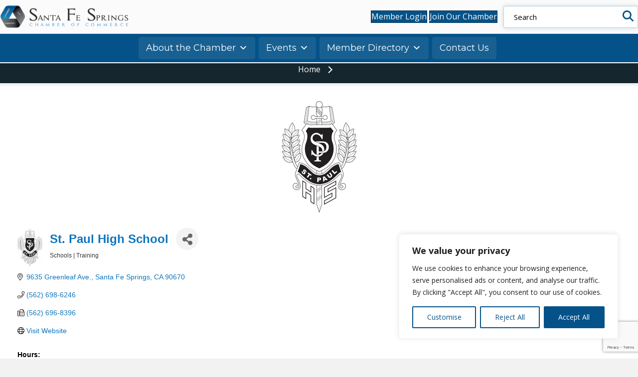

--- FILE ---
content_type: text/html; charset=utf-8
request_url: https://business.sfschamber.com/list/member/st-paul-high-school-4357.htm
body_size: 53747
content:

<!DOCTYPE html>
<html lang="en-US">
<head>
<!-- start injected HTML (CCID=623) -->
<!-- page template: https://www.sfschamber.com/chambermaster2/ -->
<base href="https://www.sfschamber.com" />
<meta name="keywords" content="Athletics, Campus, Ministry, Catholic, College, Prep, Education, Football, Sports, Student, School, Private, Saint, St, Paul" />
<link href="https://business.sfschamber.com/integration/customerdefinedcss?_=7bWaVw2" rel="stylesheet" type="text/css" />
<!-- link for rss not inserted -->
<!-- end injected HTML -->

<meta charset="UTF-8" />
<script>
var gform;gform||(document.addEventListener("gform_main_scripts_loaded",function(){gform.scriptsLoaded=!0}),document.addEventListener("gform/theme/scripts_loaded",function(){gform.themeScriptsLoaded=!0}),window.addEventListener("DOMContentLoaded",function(){gform.domLoaded=!0}),gform={domLoaded:!1,scriptsLoaded:!1,themeScriptsLoaded:!1,isFormEditor:()=>"function"==typeof InitializeEditor,callIfLoaded:function(o){return!(!gform.domLoaded||!gform.scriptsLoaded||!gform.themeScriptsLoaded&&!gform.isFormEditor()||(gform.isFormEditor()&&console.warn("The use of gform.initializeOnLoaded() is deprecated in the form editor context and will be removed in Gravity Forms 3.1."),o(),0))},initializeOnLoaded:function(o){gform.callIfLoaded(o)||(document.addEventListener("gform_main_scripts_loaded",()=>{gform.scriptsLoaded=!0,gform.callIfLoaded(o)}),document.addEventListener("gform/theme/scripts_loaded",()=>{gform.themeScriptsLoaded=!0,gform.callIfLoaded(o)}),window.addEventListener("DOMContentLoaded",()=>{gform.domLoaded=!0,gform.callIfLoaded(o)}))},hooks:{action:{},filter:{}},addAction:function(o,r,e,t){gform.addHook("action",o,r,e,t)},addFilter:function(o,r,e,t){gform.addHook("filter",o,r,e,t)},doAction:function(o){gform.doHook("action",o,arguments)},applyFilters:function(o){return gform.doHook("filter",o,arguments)},removeAction:function(o,r){gform.removeHook("action",o,r)},removeFilter:function(o,r,e){gform.removeHook("filter",o,r,e)},addHook:function(o,r,e,t,n){null==gform.hooks[o][r]&&(gform.hooks[o][r]=[]);var d=gform.hooks[o][r];null==n&&(n=r+"_"+d.length),gform.hooks[o][r].push({tag:n,callable:e,priority:t=null==t?10:t})},doHook:function(r,o,e){var t;if(e=Array.prototype.slice.call(e,1),null!=gform.hooks[r][o]&&((o=gform.hooks[r][o]).sort(function(o,r){return o.priority-r.priority}),o.forEach(function(o){"function"!=typeof(t=o.callable)&&(t=window[t]),"action"==r?t.apply(null,e):e[0]=t.apply(null,e)})),"filter"==r)return e[0]},removeHook:function(o,r,t,n){var e;null!=gform.hooks[o][r]&&(e=(e=gform.hooks[o][r]).filter(function(o,r,e){return!!(null!=n&&n!=o.tag||null!=t&&t!=o.priority)}),gform.hooks[o][r]=e)}});
</script>

<meta name='viewport' content='width=device-width, initial-scale=1.0' />
<meta http-equiv='X-UA-Compatible' content='IE=edge' />
<link rel="profile" href="https://gmpg.org/xfn/11" />

<meta name="dlm-version" content="5.1.6">
            <script data-no-defer="1" data-ezscrex="false" data-cfasync="false" data-pagespeed-no-defer data-cookieconsent="ignore">
                var ctPublicFunctions = {"_ajax_nonce":"7462531c88","_rest_nonce":"241629496f","_ajax_url":"\/wp-admin\/admin-ajax.php","_rest_url":"https:\/\/www.sfschamber.com\/wp-json\/","data__cookies_type":"none","data__ajax_type":"rest","data__bot_detector_enabled":"1","data__frontend_data_log_enabled":1,"cookiePrefix":"","wprocket_detected":true,"host_url":"www.sfschamber.com","text__ee_click_to_select":"Click to select the whole data","text__ee_original_email":"The complete one is","text__ee_got_it":"Got it","text__ee_blocked":"Blocked","text__ee_cannot_connect":"Cannot connect","text__ee_cannot_decode":"Can not decode email. Unknown reason","text__ee_email_decoder":"CleanTalk email decoder","text__ee_wait_for_decoding":"The magic is on the way!","text__ee_decoding_process":"Please wait a few seconds while we decode the contact data."}
            </script>
        
            <script data-no-defer="1" data-ezscrex="false" data-cfasync="false" data-pagespeed-no-defer data-cookieconsent="ignore">
                var ctPublic = {"_ajax_nonce":"7462531c88","settings__forms__check_internal":"0","settings__forms__check_external":"0","settings__forms__force_protection":"0","settings__forms__search_test":"1","settings__forms__wc_add_to_cart":"0","settings__data__bot_detector_enabled":"1","settings__sfw__anti_crawler":0,"blog_home":"https:\/\/www.sfschamber.com\/","pixel__setting":"3","pixel__enabled":true,"pixel__url":null,"data__email_check_before_post":"1","data__email_check_exist_post":"1","data__cookies_type":"none","data__key_is_ok":true,"data__visible_fields_required":true,"wl_brandname":"Anti-Spam by CleanTalk","wl_brandname_short":"CleanTalk","ct_checkjs_key":"b03ca75cd70d13bd77c8a6d30680086f290e07096f3a472337fca7cb093b7c44","emailEncoderPassKey":"51cc557908ef6c386f036b988625555e","bot_detector_forms_excluded":"W10=","advancedCacheExists":true,"varnishCacheExists":false,"wc_ajax_add_to_cart":false}
            </script>
        
	<!-- This site is optimized with the Yoast SEO plugin v26.7 - https://yoast.com/wordpress/plugins/seo/ -->
	<title>St. Paul High School | Schools | Training - Santa Fe Springs Chamber</title>
<link data-rocket-prefetch href="https://www.gstatic.com" rel="dns-prefetch">
<link data-rocket-prefetch href="https://connect.facebook.net" rel="dns-prefetch">
<link data-rocket-prefetch href="https://fd.cleantalk.org" rel="dns-prefetch">
<link data-rocket-prefetch href="https://fonts.googleapis.com" rel="dns-prefetch">
<link data-rocket-prefetch href="https://www.sfschamber.com" rel="dns-prefetch">
<link data-rocket-prefetch href="https://code.jquery.com" rel="dns-prefetch">
<link data-rocket-prefetch href="https://ajax.aspnetcdn.com" rel="dns-prefetch">
<link data-rocket-prefetch href="https://www.google.com" rel="dns-prefetch">
<link data-rocket-prefetch href="https://cdn.userway.org" rel="dns-prefetch">
<link data-rocket-preload as="style" href="https://fonts.googleapis.com/css?family=Montserrat%3A400%2C700%7COpen%20Sans%3A300%2C400%2C700%7CMontserrat%3A600%2C400&#038;display=swap" rel="preload">
<link href="https://fonts.googleapis.com/css?family=Montserrat%3A400%2C700%7COpen%20Sans%3A300%2C400%2C700%7CMontserrat%3A600%2C400&#038;display=swap" media="print" onload="this.media=&#039;all&#039;" rel="stylesheet">
<noscript data-wpr-hosted-gf-parameters=""><link rel="stylesheet" href="https://fonts.googleapis.com/css?family=Montserrat%3A400%2C700%7COpen%20Sans%3A300%2C400%2C700%7CMontserrat%3A600%2C400&#038;display=swap"></noscript><link rel="preload" data-rocket-preload as="image" href="https://www.sfschamber.com/wp-content/uploads/SFS-Logo-1.png" imagesrcset="https://www.sfschamber.com/wp-content/uploads/SFS-Logo-1.png 623w, https://www.sfschamber.com/wp-content/uploads/SFS-Logo-1-300x54.png 300w" imagesizes="auto, (max-width: 623px) 100vw, 623px" fetchpriority="high">
	<meta name="description" content="St. Paul High School | Schools - Private K-12" />
	<link rel="canonical" href="https://business.sfschamber.com/list/member/st-paul-high-school-4357.htm" />
	
	
	
	
	
	
	<meta property="article:modified_time" content="2025-11-25T17:53:34+00:00" />
	<meta name="twitter:card" content="summary_large_image" />
	<script type="application/ld+json" class="yoast-schema-graph">{"@context":"https://schema.org","@graph":[{"@type":"WebPage","@id":"https://www.sfschamber.com/chambermaster2/","url":"https://www.sfschamber.com/chambermaster2/","name":"- Santa Fe Springs Chamber","isPartOf":{"@id":"https://www.sfschamber.com/#website"},"datePublished":"2025-11-24T10:57:18+00:00","dateModified":"2025-11-25T17:53:34+00:00","description":"We are an active and involved chamber committed to providing service to your business and developing a prosperous, vital business community.","inLanguage":"en-US","potentialAction":[{"@type":"ReadAction","target":["https://www.sfschamber.com/chambermaster2/"]}]},{"@type":"WebSite","@id":"https://www.sfschamber.com/#website","url":"https://www.sfschamber.com/","name":"Santa Fe Springs Chamber","description":"","potentialAction":[{"@type":"SearchAction","target":{"@type":"EntryPoint","urlTemplate":"https://www.sfschamber.com/?s={search_term_string}"},"query-input":{"@type":"PropertyValueSpecification","valueRequired":true,"valueName":"search_term_string"}}],"inLanguage":"en-US"}]}</script>
	<!-- / Yoast SEO plugin. -->


<link rel='dns-prefetch' href='//fd.cleantalk.org' />
<link rel='dns-prefetch' href='//code.jquery.com' />
<link rel='dns-prefetch' href='//fonts.googleapis.com' />
<link href='https://fonts.gstatic.com' crossorigin rel='preconnect' />
<link rel="alternate" type="application/rss+xml" title="Santa Fe Springs Chamber &raquo; Feed" href="https://www.sfschamber.com/feed/" />


<link rel="preload" href="https://www.sfschamber.com/wp-content/plugins/bb-plugin/fonts/fontawesome/5.15.4/webfonts/fa-solid-900.woff2" as="font" type="font/woff2" crossorigin="anonymous">
<link rel="preload" href="https://www.sfschamber.com/wp-content/plugins/bb-plugin/fonts/fontawesome/5.15.4/webfonts/fa-regular-400.woff2" as="font" type="font/woff2" crossorigin="anonymous">
<link rel="preload" href="https://www.sfschamber.com/wp-content/plugins/bb-plugin/fonts/fontawesome/5.15.4/webfonts/fa-brands-400.woff2" as="font" type="font/woff2" crossorigin="anonymous">
<style id='wp-img-auto-sizes-contain-inline-css'>
img:is([sizes=auto i],[sizes^="auto," i]){contain-intrinsic-size:3000px 1500px}
/*# sourceURL=wp-img-auto-sizes-contain-inline-css */
</style>
<style id='wp-emoji-styles-inline-css'>

	img.wp-smiley, img.emoji {
		display: inline !important;
		border: none !important;
		box-shadow: none !important;
		height: 1em !important;
		width: 1em !important;
		margin: 0 0.07em !important;
		vertical-align: -0.1em !important;
		background: none !important;
		padding: 0 !important;
	}
/*# sourceURL=wp-emoji-styles-inline-css */
</style>
<style id='wp-block-library-inline-css'>
:root{--wp-block-synced-color:#7a00df;--wp-block-synced-color--rgb:122,0,223;--wp-bound-block-color:var(--wp-block-synced-color);--wp-editor-canvas-background:#ddd;--wp-admin-theme-color:#007cba;--wp-admin-theme-color--rgb:0,124,186;--wp-admin-theme-color-darker-10:#006ba1;--wp-admin-theme-color-darker-10--rgb:0,107,160.5;--wp-admin-theme-color-darker-20:#005a87;--wp-admin-theme-color-darker-20--rgb:0,90,135;--wp-admin-border-width-focus:2px}@media (min-resolution:192dpi){:root{--wp-admin-border-width-focus:1.5px}}.wp-element-button{cursor:pointer}:root .has-very-light-gray-background-color{background-color:#eee}:root .has-very-dark-gray-background-color{background-color:#313131}:root .has-very-light-gray-color{color:#eee}:root .has-very-dark-gray-color{color:#313131}:root .has-vivid-green-cyan-to-vivid-cyan-blue-gradient-background{background:linear-gradient(135deg,#00d084,#0693e3)}:root .has-purple-crush-gradient-background{background:linear-gradient(135deg,#34e2e4,#4721fb 50%,#ab1dfe)}:root .has-hazy-dawn-gradient-background{background:linear-gradient(135deg,#faaca8,#dad0ec)}:root .has-subdued-olive-gradient-background{background:linear-gradient(135deg,#fafae1,#67a671)}:root .has-atomic-cream-gradient-background{background:linear-gradient(135deg,#fdd79a,#004a59)}:root .has-nightshade-gradient-background{background:linear-gradient(135deg,#330968,#31cdcf)}:root .has-midnight-gradient-background{background:linear-gradient(135deg,#020381,#2874fc)}:root{--wp--preset--font-size--normal:16px;--wp--preset--font-size--huge:42px}.has-regular-font-size{font-size:1em}.has-larger-font-size{font-size:2.625em}.has-normal-font-size{font-size:var(--wp--preset--font-size--normal)}.has-huge-font-size{font-size:var(--wp--preset--font-size--huge)}.has-text-align-center{text-align:center}.has-text-align-left{text-align:left}.has-text-align-right{text-align:right}.has-fit-text{white-space:nowrap!important}#end-resizable-editor-section{display:none}.aligncenter{clear:both}.items-justified-left{justify-content:flex-start}.items-justified-center{justify-content:center}.items-justified-right{justify-content:flex-end}.items-justified-space-between{justify-content:space-between}.screen-reader-text{border:0;clip-path:inset(50%);height:1px;margin:-1px;overflow:hidden;padding:0;position:absolute;width:1px;word-wrap:normal!important}.screen-reader-text:focus{background-color:#ddd;clip-path:none;color:#444;display:block;font-size:1em;height:auto;left:5px;line-height:normal;padding:15px 23px 14px;text-decoration:none;top:5px;width:auto;z-index:100000}html :where(.has-border-color){border-style:solid}html :where([style*=border-top-color]){border-top-style:solid}html :where([style*=border-right-color]){border-right-style:solid}html :where([style*=border-bottom-color]){border-bottom-style:solid}html :where([style*=border-left-color]){border-left-style:solid}html :where([style*=border-width]){border-style:solid}html :where([style*=border-top-width]){border-top-style:solid}html :where([style*=border-right-width]){border-right-style:solid}html :where([style*=border-bottom-width]){border-bottom-style:solid}html :where([style*=border-left-width]){border-left-style:solid}html :where(img[class*=wp-image-]){height:auto;max-width:100%}:where(figure){margin:0 0 1em}html :where(.is-position-sticky){--wp-admin--admin-bar--position-offset:var(--wp-admin--admin-bar--height,0px)}@media screen and (max-width:600px){html :where(.is-position-sticky){--wp-admin--admin-bar--position-offset:0px}}

/*# sourceURL=wp-block-library-inline-css */
</style><style id='global-styles-inline-css'>
:root{--wp--preset--aspect-ratio--square: 1;--wp--preset--aspect-ratio--4-3: 4/3;--wp--preset--aspect-ratio--3-4: 3/4;--wp--preset--aspect-ratio--3-2: 3/2;--wp--preset--aspect-ratio--2-3: 2/3;--wp--preset--aspect-ratio--16-9: 16/9;--wp--preset--aspect-ratio--9-16: 9/16;--wp--preset--color--black: #000000;--wp--preset--color--cyan-bluish-gray: #abb8c3;--wp--preset--color--white: #ffffff;--wp--preset--color--pale-pink: #f78da7;--wp--preset--color--vivid-red: #cf2e2e;--wp--preset--color--luminous-vivid-orange: #ff6900;--wp--preset--color--luminous-vivid-amber: #fcb900;--wp--preset--color--light-green-cyan: #7bdcb5;--wp--preset--color--vivid-green-cyan: #00d084;--wp--preset--color--pale-cyan-blue: #8ed1fc;--wp--preset--color--vivid-cyan-blue: #0693e3;--wp--preset--color--vivid-purple: #9b51e0;--wp--preset--color--fl-heading-text: #000000;--wp--preset--color--fl-body-bg: #f2f2f2;--wp--preset--color--fl-body-text: #000000;--wp--preset--color--fl-accent: #045289;--wp--preset--color--fl-accent-hover: #000000;--wp--preset--color--fl-topbar-bg: #ffffff;--wp--preset--color--fl-topbar-text: #757575;--wp--preset--color--fl-topbar-link: #2b7bb9;--wp--preset--color--fl-topbar-hover: #2b7bb9;--wp--preset--color--fl-header-bg: #ffffff;--wp--preset--color--fl-header-text: #757575;--wp--preset--color--fl-header-link: #757575;--wp--preset--color--fl-header-hover: #2b7bb9;--wp--preset--color--fl-nav-bg: #ffffff;--wp--preset--color--fl-nav-link: #757575;--wp--preset--color--fl-nav-hover: #2b7bb9;--wp--preset--color--fl-content-bg: #ffffff;--wp--preset--color--fl-footer-widgets-bg: #ffffff;--wp--preset--color--fl-footer-widgets-text: #757575;--wp--preset--color--fl-footer-widgets-link: #2b7bb9;--wp--preset--color--fl-footer-widgets-hover: #2b7bb9;--wp--preset--color--fl-footer-bg: #ffffff;--wp--preset--color--fl-footer-text: #757575;--wp--preset--color--fl-footer-link: #2b7bb9;--wp--preset--color--fl-footer-hover: #2b7bb9;--wp--preset--gradient--vivid-cyan-blue-to-vivid-purple: linear-gradient(135deg,rgb(6,147,227) 0%,rgb(155,81,224) 100%);--wp--preset--gradient--light-green-cyan-to-vivid-green-cyan: linear-gradient(135deg,rgb(122,220,180) 0%,rgb(0,208,130) 100%);--wp--preset--gradient--luminous-vivid-amber-to-luminous-vivid-orange: linear-gradient(135deg,rgb(252,185,0) 0%,rgb(255,105,0) 100%);--wp--preset--gradient--luminous-vivid-orange-to-vivid-red: linear-gradient(135deg,rgb(255,105,0) 0%,rgb(207,46,46) 100%);--wp--preset--gradient--very-light-gray-to-cyan-bluish-gray: linear-gradient(135deg,rgb(238,238,238) 0%,rgb(169,184,195) 100%);--wp--preset--gradient--cool-to-warm-spectrum: linear-gradient(135deg,rgb(74,234,220) 0%,rgb(151,120,209) 20%,rgb(207,42,186) 40%,rgb(238,44,130) 60%,rgb(251,105,98) 80%,rgb(254,248,76) 100%);--wp--preset--gradient--blush-light-purple: linear-gradient(135deg,rgb(255,206,236) 0%,rgb(152,150,240) 100%);--wp--preset--gradient--blush-bordeaux: linear-gradient(135deg,rgb(254,205,165) 0%,rgb(254,45,45) 50%,rgb(107,0,62) 100%);--wp--preset--gradient--luminous-dusk: linear-gradient(135deg,rgb(255,203,112) 0%,rgb(199,81,192) 50%,rgb(65,88,208) 100%);--wp--preset--gradient--pale-ocean: linear-gradient(135deg,rgb(255,245,203) 0%,rgb(182,227,212) 50%,rgb(51,167,181) 100%);--wp--preset--gradient--electric-grass: linear-gradient(135deg,rgb(202,248,128) 0%,rgb(113,206,126) 100%);--wp--preset--gradient--midnight: linear-gradient(135deg,rgb(2,3,129) 0%,rgb(40,116,252) 100%);--wp--preset--font-size--small: 13px;--wp--preset--font-size--medium: 20px;--wp--preset--font-size--large: 36px;--wp--preset--font-size--x-large: 42px;--wp--preset--spacing--20: 0.44rem;--wp--preset--spacing--30: 0.67rem;--wp--preset--spacing--40: 1rem;--wp--preset--spacing--50: 1.5rem;--wp--preset--spacing--60: 2.25rem;--wp--preset--spacing--70: 3.38rem;--wp--preset--spacing--80: 5.06rem;--wp--preset--shadow--natural: 6px 6px 9px rgba(0, 0, 0, 0.2);--wp--preset--shadow--deep: 12px 12px 50px rgba(0, 0, 0, 0.4);--wp--preset--shadow--sharp: 6px 6px 0px rgba(0, 0, 0, 0.2);--wp--preset--shadow--outlined: 6px 6px 0px -3px rgb(255, 255, 255), 6px 6px rgb(0, 0, 0);--wp--preset--shadow--crisp: 6px 6px 0px rgb(0, 0, 0);}:where(.is-layout-flex){gap: 0.5em;}:where(.is-layout-grid){gap: 0.5em;}body .is-layout-flex{display: flex;}.is-layout-flex{flex-wrap: wrap;align-items: center;}.is-layout-flex > :is(*, div){margin: 0;}body .is-layout-grid{display: grid;}.is-layout-grid > :is(*, div){margin: 0;}:where(.wp-block-columns.is-layout-flex){gap: 2em;}:where(.wp-block-columns.is-layout-grid){gap: 2em;}:where(.wp-block-post-template.is-layout-flex){gap: 1.25em;}:where(.wp-block-post-template.is-layout-grid){gap: 1.25em;}.has-black-color{color: var(--wp--preset--color--black) !important;}.has-cyan-bluish-gray-color{color: var(--wp--preset--color--cyan-bluish-gray) !important;}.has-white-color{color: var(--wp--preset--color--white) !important;}.has-pale-pink-color{color: var(--wp--preset--color--pale-pink) !important;}.has-vivid-red-color{color: var(--wp--preset--color--vivid-red) !important;}.has-luminous-vivid-orange-color{color: var(--wp--preset--color--luminous-vivid-orange) !important;}.has-luminous-vivid-amber-color{color: var(--wp--preset--color--luminous-vivid-amber) !important;}.has-light-green-cyan-color{color: var(--wp--preset--color--light-green-cyan) !important;}.has-vivid-green-cyan-color{color: var(--wp--preset--color--vivid-green-cyan) !important;}.has-pale-cyan-blue-color{color: var(--wp--preset--color--pale-cyan-blue) !important;}.has-vivid-cyan-blue-color{color: var(--wp--preset--color--vivid-cyan-blue) !important;}.has-vivid-purple-color{color: var(--wp--preset--color--vivid-purple) !important;}.has-black-background-color{background-color: var(--wp--preset--color--black) !important;}.has-cyan-bluish-gray-background-color{background-color: var(--wp--preset--color--cyan-bluish-gray) !important;}.has-white-background-color{background-color: var(--wp--preset--color--white) !important;}.has-pale-pink-background-color{background-color: var(--wp--preset--color--pale-pink) !important;}.has-vivid-red-background-color{background-color: var(--wp--preset--color--vivid-red) !important;}.has-luminous-vivid-orange-background-color{background-color: var(--wp--preset--color--luminous-vivid-orange) !important;}.has-luminous-vivid-amber-background-color{background-color: var(--wp--preset--color--luminous-vivid-amber) !important;}.has-light-green-cyan-background-color{background-color: var(--wp--preset--color--light-green-cyan) !important;}.has-vivid-green-cyan-background-color{background-color: var(--wp--preset--color--vivid-green-cyan) !important;}.has-pale-cyan-blue-background-color{background-color: var(--wp--preset--color--pale-cyan-blue) !important;}.has-vivid-cyan-blue-background-color{background-color: var(--wp--preset--color--vivid-cyan-blue) !important;}.has-vivid-purple-background-color{background-color: var(--wp--preset--color--vivid-purple) !important;}.has-black-border-color{border-color: var(--wp--preset--color--black) !important;}.has-cyan-bluish-gray-border-color{border-color: var(--wp--preset--color--cyan-bluish-gray) !important;}.has-white-border-color{border-color: var(--wp--preset--color--white) !important;}.has-pale-pink-border-color{border-color: var(--wp--preset--color--pale-pink) !important;}.has-vivid-red-border-color{border-color: var(--wp--preset--color--vivid-red) !important;}.has-luminous-vivid-orange-border-color{border-color: var(--wp--preset--color--luminous-vivid-orange) !important;}.has-luminous-vivid-amber-border-color{border-color: var(--wp--preset--color--luminous-vivid-amber) !important;}.has-light-green-cyan-border-color{border-color: var(--wp--preset--color--light-green-cyan) !important;}.has-vivid-green-cyan-border-color{border-color: var(--wp--preset--color--vivid-green-cyan) !important;}.has-pale-cyan-blue-border-color{border-color: var(--wp--preset--color--pale-cyan-blue) !important;}.has-vivid-cyan-blue-border-color{border-color: var(--wp--preset--color--vivid-cyan-blue) !important;}.has-vivid-purple-border-color{border-color: var(--wp--preset--color--vivid-purple) !important;}.has-vivid-cyan-blue-to-vivid-purple-gradient-background{background: var(--wp--preset--gradient--vivid-cyan-blue-to-vivid-purple) !important;}.has-light-green-cyan-to-vivid-green-cyan-gradient-background{background: var(--wp--preset--gradient--light-green-cyan-to-vivid-green-cyan) !important;}.has-luminous-vivid-amber-to-luminous-vivid-orange-gradient-background{background: var(--wp--preset--gradient--luminous-vivid-amber-to-luminous-vivid-orange) !important;}.has-luminous-vivid-orange-to-vivid-red-gradient-background{background: var(--wp--preset--gradient--luminous-vivid-orange-to-vivid-red) !important;}.has-very-light-gray-to-cyan-bluish-gray-gradient-background{background: var(--wp--preset--gradient--very-light-gray-to-cyan-bluish-gray) !important;}.has-cool-to-warm-spectrum-gradient-background{background: var(--wp--preset--gradient--cool-to-warm-spectrum) !important;}.has-blush-light-purple-gradient-background{background: var(--wp--preset--gradient--blush-light-purple) !important;}.has-blush-bordeaux-gradient-background{background: var(--wp--preset--gradient--blush-bordeaux) !important;}.has-luminous-dusk-gradient-background{background: var(--wp--preset--gradient--luminous-dusk) !important;}.has-pale-ocean-gradient-background{background: var(--wp--preset--gradient--pale-ocean) !important;}.has-electric-grass-gradient-background{background: var(--wp--preset--gradient--electric-grass) !important;}.has-midnight-gradient-background{background: var(--wp--preset--gradient--midnight) !important;}.has-small-font-size{font-size: var(--wp--preset--font-size--small) !important;}.has-medium-font-size{font-size: var(--wp--preset--font-size--medium) !important;}.has-large-font-size{font-size: var(--wp--preset--font-size--large) !important;}.has-x-large-font-size{font-size: var(--wp--preset--font-size--x-large) !important;}
/*# sourceURL=global-styles-inline-css */
</style>

<style id='classic-theme-styles-inline-css'>
/*! This file is auto-generated */
.wp-block-button__link{color:#fff;background-color:#32373c;border-radius:9999px;box-shadow:none;text-decoration:none;padding:calc(.667em + 2px) calc(1.333em + 2px);font-size:1.125em}.wp-block-file__button{background:#32373c;color:#fff;text-decoration:none}
/*# sourceURL=/wp-includes/css/classic-themes.min.css */
</style>
<link data-minify="1" rel='stylesheet' id='dashicons-css' href='https://www.sfschamber.com/wp-content/cache/min/1/wp-includes/css/dashicons.min.css?ver=1768329867' media='all' />
<link data-minify="1" rel='stylesheet' id='essgrid-blocks-editor-css-css' href='https://www.sfschamber.com/wp-content/cache/min/1/wp-content/plugins/essential-grid/admin/includes/builders/gutenberg/build/index.css?ver=1768329867' media='all' />
<link data-minify="1" rel='stylesheet' id='fl-builder-layout-715654-css' href='https://www.sfschamber.com/wp-content/cache/min/1/wp-content/uploads/bb-plugin/cache/715654-layout.css?ver=1768329966' media='all' />
<link rel='stylesheet' id='cleantalk-public-css-css' href='https://www.sfschamber.com/wp-content/plugins/cleantalk-spam-protect/css/cleantalk-public.min.css?ver=6.70.1_1766165763' media='all' />
<link rel='stylesheet' id='cleantalk-email-decoder-css-css' href='https://www.sfschamber.com/wp-content/plugins/cleantalk-spam-protect/css/cleantalk-email-decoder.min.css?ver=6.70.1_1766165763' media='all' />
<link data-minify="1" rel='stylesheet' id='member-style-css' href='https://www.sfschamber.com/wp-content/cache/min/1/wp-content/plugins/member-certificate-generator/css/style.css?ver=1768329867' media='all' />
<link data-minify="1" rel='stylesheet' id='jquery-ui-css-css' href='https://www.sfschamber.com/wp-content/cache/min/1/ui/1.12.1/themes/base/jquery-ui.css?ver=1768329867' media='all' />
<link data-minify="1" rel='stylesheet' id='font-awesome-5-css' href='https://www.sfschamber.com/wp-content/cache/min/1/wp-content/plugins/bb-plugin/fonts/fontawesome/5.15.4/css/all.min.css?ver=1768329867' media='all' />
<link rel='stylesheet' id='font-awesome-css' href='https://www.sfschamber.com/wp-content/plugins/bb-plugin/fonts/fontawesome/5.15.4/css/v4-shims.min.css?ver=2.10.0.5' media='all' />
<link rel='stylesheet' id='jquery-magnificpopup-css' href='https://www.sfschamber.com/wp-content/plugins/bb-plugin/css/jquery.magnificpopup.min.css?ver=2.10.0.5' media='all' />
<link data-minify="1" rel='stylesheet' id='ultimate-icons-css' href='https://www.sfschamber.com/wp-content/cache/min/1/wp-content/uploads/bb-plugin/icons/ultimate-icons/style.css?ver=1768329867' media='all' />
<link data-minify="1" rel='stylesheet' id='fl-builder-layout-bundle-eb8665336384cde4fe5dfe17f1a3c858-css' href='https://www.sfschamber.com/wp-content/cache/min/1/wp-content/uploads/bb-plugin/cache/eb8665336384cde4fe5dfe17f1a3c858-layout-bundle.css?ver=1768525346' media='all' />
<link data-minify="1" rel='stylesheet' id='megamenu-css' href='https://www.sfschamber.com/wp-content/cache/min/1/wp-content/uploads/maxmegamenu/style.css?ver=1768329867' media='all' />

<link data-minify="1" rel='stylesheet' id='megamenu-genericons-css' href='https://www.sfschamber.com/wp-content/cache/min/1/wp-content/plugins/megamenu-pro/icons/genericons/genericons/genericons.css?ver=1768329867' media='all' />
<link data-minify="1" rel='stylesheet' id='megamenu-fontawesome6-css' href='https://www.sfschamber.com/wp-content/cache/min/1/wp-content/plugins/megamenu-pro/icons/fontawesome6/css/all.min.css?ver=1768329867' media='all' />
<link rel='stylesheet' id='searchwp-live-search-css' href='https://www.sfschamber.com/wp-content/plugins/searchwp-live-ajax-search/assets/styles/style.min.css?ver=1.8.7' media='all' />
<style id='searchwp-live-search-inline-css'>
.searchwp-live-search-result .searchwp-live-search-result--title a {
  font-size: 16px;
}
.searchwp-live-search-result .searchwp-live-search-result--price {
  font-size: 14px;
}
.searchwp-live-search-result .searchwp-live-search-result--add-to-cart .button {
  font-size: 14px;
}

/*# sourceURL=searchwp-live-search-inline-css */
</style>
<link data-minify="1" rel='stylesheet' id='tp-fontello-css' href='https://www.sfschamber.com/wp-content/cache/min/1/wp-content/plugins/essential-grid/public/assets/font/fontello/css/fontello.css?ver=1768329867' media='all' />
<link data-minify="1" rel='stylesheet' id='esg-plugin-settings-css' href='https://www.sfschamber.com/wp-content/cache/min/1/wp-content/plugins/essential-grid/public/assets/css/settings.css?ver=1768329867' media='all' />
<link rel='stylesheet' id='base-css' href='https://www.sfschamber.com/wp-content/themes/bb-theme/css/base.min.css?ver=1.7.19.1' media='all' />
<link data-minify="1" rel='stylesheet' id='fl-automator-skin-css' href='https://www.sfschamber.com/wp-content/cache/min/1/wp-content/uploads/bb-theme/skin-6931c6bebabf0.css?ver=1768329867' media='all' />
<link rel='stylesheet' id='fl-child-theme-css' href='https://www.sfschamber.com/wp-content/themes/bb-theme-child/style.css?ver=6.9' media='all' />
<link rel='stylesheet' id='pp-animate-css' href='https://www.sfschamber.com/wp-content/plugins/bbpowerpack/assets/css/animate.min.css?ver=3.5.1' media='all' />

<!--n2css--><!--n2js--><script id="cookie-law-info-js-extra">
var _ckyConfig = {"_ipData":[],"_assetsURL":"https://www.sfschamber.com/wp-content/plugins/cookie-law-info/lite/frontend/images/","_publicURL":"https://www.sfschamber.com","_expiry":"365","_categories":[{"name":"Necessary","slug":"necessary","isNecessary":true,"ccpaDoNotSell":true,"cookies":[],"active":true,"defaultConsent":{"gdpr":true,"ccpa":true}},{"name":"Functional","slug":"functional","isNecessary":false,"ccpaDoNotSell":true,"cookies":[],"active":true,"defaultConsent":{"gdpr":false,"ccpa":false}},{"name":"Analytics","slug":"analytics","isNecessary":false,"ccpaDoNotSell":true,"cookies":[],"active":true,"defaultConsent":{"gdpr":false,"ccpa":false}},{"name":"Performance","slug":"performance","isNecessary":false,"ccpaDoNotSell":true,"cookies":[],"active":true,"defaultConsent":{"gdpr":false,"ccpa":false}},{"name":"Advertisement","slug":"advertisement","isNecessary":false,"ccpaDoNotSell":true,"cookies":[],"active":true,"defaultConsent":{"gdpr":false,"ccpa":false}}],"_activeLaw":"gdpr","_rootDomain":"","_block":"1","_showBanner":"1","_bannerConfig":{"settings":{"type":"box","preferenceCenterType":"popup","position":"bottom-right","applicableLaw":"gdpr"},"behaviours":{"reloadBannerOnAccept":false,"loadAnalyticsByDefault":false,"animations":{"onLoad":"animate","onHide":"sticky"}},"config":{"revisitConsent":{"status":true,"tag":"revisit-consent","position":"bottom-left","meta":{"url":"#"},"styles":{"background-color":"#045289"},"elements":{"title":{"type":"text","tag":"revisit-consent-title","status":true,"styles":{"color":"#0056a7"}}}},"preferenceCenter":{"toggle":{"status":true,"tag":"detail-category-toggle","type":"toggle","states":{"active":{"styles":{"background-color":"#1863DC"}},"inactive":{"styles":{"background-color":"#D0D5D2"}}}}},"categoryPreview":{"status":false,"toggle":{"status":true,"tag":"detail-category-preview-toggle","type":"toggle","states":{"active":{"styles":{"background-color":"#1863DC"}},"inactive":{"styles":{"background-color":"#D0D5D2"}}}}},"videoPlaceholder":{"status":true,"styles":{"background-color":"#000000","border-color":"#000000","color":"#ffffff"}},"readMore":{"status":false,"tag":"readmore-button","type":"link","meta":{"noFollow":true,"newTab":true},"styles":{"color":"#045289","background-color":"transparent","border-color":"transparent"}},"showMore":{"status":true,"tag":"show-desc-button","type":"button","styles":{"color":"#1863DC"}},"showLess":{"status":true,"tag":"hide-desc-button","type":"button","styles":{"color":"#1863DC"}},"alwaysActive":{"status":true,"tag":"always-active","styles":{"color":"#008000"}},"manualLinks":{"status":true,"tag":"manual-links","type":"link","styles":{"color":"#1863DC"}},"auditTable":{"status":true},"optOption":{"status":true,"toggle":{"status":true,"tag":"optout-option-toggle","type":"toggle","states":{"active":{"styles":{"background-color":"#1863dc"}},"inactive":{"styles":{"background-color":"#FFFFFF"}}}}}}},"_version":"3.3.9.1","_logConsent":"1","_tags":[{"tag":"accept-button","styles":{"color":"#FFFFFF","background-color":"#045289","border-color":"#045289"}},{"tag":"reject-button","styles":{"color":"#045289","background-color":"transparent","border-color":"#045289"}},{"tag":"settings-button","styles":{"color":"#045289","background-color":"transparent","border-color":"#045289"}},{"tag":"readmore-button","styles":{"color":"#045289","background-color":"transparent","border-color":"transparent"}},{"tag":"donotsell-button","styles":{"color":"#1863DC","background-color":"transparent","border-color":"transparent"}},{"tag":"show-desc-button","styles":{"color":"#1863DC"}},{"tag":"hide-desc-button","styles":{"color":"#1863DC"}},{"tag":"cky-always-active","styles":[]},{"tag":"cky-link","styles":[]},{"tag":"accept-button","styles":{"color":"#FFFFFF","background-color":"#045289","border-color":"#045289"}},{"tag":"revisit-consent","styles":{"background-color":"#045289"}}],"_shortCodes":[{"key":"cky_readmore","content":"\u003Ca href=\"#\" class=\"cky-policy\" aria-label=\"Cookie Policy\" target=\"_blank\" rel=\"noopener\" data-cky-tag=\"readmore-button\"\u003ECookie Policy\u003C/a\u003E","tag":"readmore-button","status":false,"attributes":{"rel":"nofollow","target":"_blank"}},{"key":"cky_show_desc","content":"\u003Cbutton class=\"cky-show-desc-btn\" data-cky-tag=\"show-desc-button\" aria-label=\"Show more\"\u003EShow more\u003C/button\u003E","tag":"show-desc-button","status":true,"attributes":[]},{"key":"cky_hide_desc","content":"\u003Cbutton class=\"cky-show-desc-btn\" data-cky-tag=\"hide-desc-button\" aria-label=\"Show less\"\u003EShow less\u003C/button\u003E","tag":"hide-desc-button","status":true,"attributes":[]},{"key":"cky_optout_show_desc","content":"[cky_optout_show_desc]","tag":"optout-show-desc-button","status":true,"attributes":[]},{"key":"cky_optout_hide_desc","content":"[cky_optout_hide_desc]","tag":"optout-hide-desc-button","status":true,"attributes":[]},{"key":"cky_category_toggle_label","content":"[cky_{{status}}_category_label] [cky_preference_{{category_slug}}_title]","tag":"","status":true,"attributes":[]},{"key":"cky_enable_category_label","content":"Enable","tag":"","status":true,"attributes":[]},{"key":"cky_disable_category_label","content":"Disable","tag":"","status":true,"attributes":[]},{"key":"cky_video_placeholder","content":"\u003Cdiv class=\"video-placeholder-normal\" data-cky-tag=\"video-placeholder\" id=\"[UNIQUEID]\"\u003E\u003Cp class=\"video-placeholder-text-normal\" data-cky-tag=\"placeholder-title\"\u003EPlease accept cookies to access this content\u003C/p\u003E\u003C/div\u003E","tag":"","status":true,"attributes":[]},{"key":"cky_enable_optout_label","content":"Enable","tag":"","status":true,"attributes":[]},{"key":"cky_disable_optout_label","content":"Disable","tag":"","status":true,"attributes":[]},{"key":"cky_optout_toggle_label","content":"[cky_{{status}}_optout_label] [cky_optout_option_title]","tag":"","status":true,"attributes":[]},{"key":"cky_optout_option_title","content":"Do Not Sell or Share My Personal Information","tag":"","status":true,"attributes":[]},{"key":"cky_optout_close_label","content":"Close","tag":"","status":true,"attributes":[]},{"key":"cky_preference_close_label","content":"Close","tag":"","status":true,"attributes":[]}],"_rtl":"","_language":"en","_providersToBlock":[]};
var _ckyStyles = {"css":".cky-overlay{background: #000000; opacity: 0.4; position: fixed; top: 0; left: 0; width: 100%; height: 100%; z-index: 99999999;}.cky-hide{display: none;}.cky-btn-revisit-wrapper{display: flex; align-items: center; justify-content: center; background: #0056a7; width: 45px; height: 45px; border-radius: 50%; position: fixed; z-index: 999999; cursor: pointer;}.cky-revisit-bottom-left{bottom: 15px; left: 15px;}.cky-revisit-bottom-right{bottom: 15px; right: 15px;}.cky-btn-revisit-wrapper .cky-btn-revisit{display: flex; align-items: center; justify-content: center; background: none; border: none; cursor: pointer; position: relative; margin: 0; padding: 0;}.cky-btn-revisit-wrapper .cky-btn-revisit img{max-width: fit-content; margin: 0; height: 30px; width: 30px;}.cky-revisit-bottom-left:hover::before{content: attr(data-tooltip); position: absolute; background: #4e4b66; color: #ffffff; left: calc(100% + 7px); font-size: 12px; line-height: 16px; width: max-content; padding: 4px 8px; border-radius: 4px;}.cky-revisit-bottom-left:hover::after{position: absolute; content: \"\"; border: 5px solid transparent; left: calc(100% + 2px); border-left-width: 0; border-right-color: #4e4b66;}.cky-revisit-bottom-right:hover::before{content: attr(data-tooltip); position: absolute; background: #4e4b66; color: #ffffff; right: calc(100% + 7px); font-size: 12px; line-height: 16px; width: max-content; padding: 4px 8px; border-radius: 4px;}.cky-revisit-bottom-right:hover::after{position: absolute; content: \"\"; border: 5px solid transparent; right: calc(100% + 2px); border-right-width: 0; border-left-color: #4e4b66;}.cky-revisit-hide{display: none;}.cky-consent-container{position: fixed; width: 440px; box-sizing: border-box; z-index: 9999999; border-radius: 6px;}.cky-consent-container .cky-consent-bar{background: #ffffff; border: 1px solid; padding: 20px 26px; box-shadow: 0 -1px 10px 0 #acabab4d; border-radius: 6px;}.cky-box-bottom-left{bottom: 40px; left: 40px;}.cky-box-bottom-right{bottom: 40px; right: 40px;}.cky-box-top-left{top: 40px; left: 40px;}.cky-box-top-right{top: 40px; right: 40px;}.cky-custom-brand-logo-wrapper .cky-custom-brand-logo{width: 100px; height: auto; margin: 0 0 12px 0;}.cky-notice .cky-title{color: #212121; font-weight: 700; font-size: 18px; line-height: 24px; margin: 0 0 12px 0;}.cky-notice-des *,.cky-preference-content-wrapper *,.cky-accordion-header-des *,.cky-gpc-wrapper .cky-gpc-desc *{font-size: 14px;}.cky-notice-des{color: #212121; font-size: 14px; line-height: 24px; font-weight: 400;}.cky-notice-des img{height: 25px; width: 25px;}.cky-consent-bar .cky-notice-des p,.cky-gpc-wrapper .cky-gpc-desc p,.cky-preference-body-wrapper .cky-preference-content-wrapper p,.cky-accordion-header-wrapper .cky-accordion-header-des p,.cky-cookie-des-table li div:last-child p{color: inherit; margin-top: 0; overflow-wrap: break-word;}.cky-notice-des P:last-child,.cky-preference-content-wrapper p:last-child,.cky-cookie-des-table li div:last-child p:last-child,.cky-gpc-wrapper .cky-gpc-desc p:last-child{margin-bottom: 0;}.cky-notice-des a.cky-policy,.cky-notice-des button.cky-policy{font-size: 14px; color: #1863dc; white-space: nowrap; cursor: pointer; background: transparent; border: 1px solid; text-decoration: underline;}.cky-notice-des button.cky-policy{padding: 0;}.cky-notice-des a.cky-policy:focus-visible,.cky-notice-des button.cky-policy:focus-visible,.cky-preference-content-wrapper .cky-show-desc-btn:focus-visible,.cky-accordion-header .cky-accordion-btn:focus-visible,.cky-preference-header .cky-btn-close:focus-visible,.cky-switch input[type=\"checkbox\"]:focus-visible,.cky-footer-wrapper a:focus-visible,.cky-btn:focus-visible{outline: 2px solid #1863dc; outline-offset: 2px;}.cky-btn:focus:not(:focus-visible),.cky-accordion-header .cky-accordion-btn:focus:not(:focus-visible),.cky-preference-content-wrapper .cky-show-desc-btn:focus:not(:focus-visible),.cky-btn-revisit-wrapper .cky-btn-revisit:focus:not(:focus-visible),.cky-preference-header .cky-btn-close:focus:not(:focus-visible),.cky-consent-bar .cky-banner-btn-close:focus:not(:focus-visible){outline: 0;}button.cky-show-desc-btn:not(:hover):not(:active){color: #1863dc; background: transparent;}button.cky-accordion-btn:not(:hover):not(:active),button.cky-banner-btn-close:not(:hover):not(:active),button.cky-btn-revisit:not(:hover):not(:active),button.cky-btn-close:not(:hover):not(:active){background: transparent;}.cky-consent-bar button:hover,.cky-modal.cky-modal-open button:hover,.cky-consent-bar button:focus,.cky-modal.cky-modal-open button:focus{text-decoration: none;}.cky-notice-btn-wrapper{display: flex; justify-content: flex-start; align-items: center; flex-wrap: wrap; margin-top: 16px;}.cky-notice-btn-wrapper .cky-btn{text-shadow: none; box-shadow: none;}.cky-btn{flex: auto; max-width: 100%; font-size: 14px; font-family: inherit; line-height: 24px; padding: 8px; font-weight: 500; margin: 0 8px 0 0; border-radius: 2px; cursor: pointer; text-align: center; text-transform: none; min-height: 0;}.cky-btn:hover{opacity: 0.8;}.cky-btn-customize{color: #1863dc; background: transparent; border: 2px solid #1863dc;}.cky-btn-reject{color: #1863dc; background: transparent; border: 2px solid #1863dc;}.cky-btn-accept{background: #1863dc; color: #ffffff; border: 2px solid #1863dc;}.cky-btn:last-child{margin-right: 0;}@media (max-width: 576px){.cky-box-bottom-left{bottom: 0; left: 0;}.cky-box-bottom-right{bottom: 0; right: 0;}.cky-box-top-left{top: 0; left: 0;}.cky-box-top-right{top: 0; right: 0;}}@media (max-width: 440px){.cky-box-bottom-left, .cky-box-bottom-right, .cky-box-top-left, .cky-box-top-right{width: 100%; max-width: 100%;}.cky-consent-container .cky-consent-bar{padding: 20px 0;}.cky-custom-brand-logo-wrapper, .cky-notice .cky-title, .cky-notice-des, .cky-notice-btn-wrapper{padding: 0 24px;}.cky-notice-des{max-height: 40vh; overflow-y: scroll;}.cky-notice-btn-wrapper{flex-direction: column; margin-top: 0;}.cky-btn{width: 100%; margin: 10px 0 0 0;}.cky-notice-btn-wrapper .cky-btn-customize{order: 2;}.cky-notice-btn-wrapper .cky-btn-reject{order: 3;}.cky-notice-btn-wrapper .cky-btn-accept{order: 1; margin-top: 16px;}}@media (max-width: 352px){.cky-notice .cky-title{font-size: 16px;}.cky-notice-des *{font-size: 12px;}.cky-notice-des, .cky-btn{font-size: 12px;}}.cky-modal.cky-modal-open{display: flex; visibility: visible; -webkit-transform: translate(-50%, -50%); -moz-transform: translate(-50%, -50%); -ms-transform: translate(-50%, -50%); -o-transform: translate(-50%, -50%); transform: translate(-50%, -50%); top: 50%; left: 50%; transition: all 1s ease;}.cky-modal{box-shadow: 0 32px 68px rgba(0, 0, 0, 0.3); margin: 0 auto; position: fixed; max-width: 100%; background: #ffffff; top: 50%; box-sizing: border-box; border-radius: 6px; z-index: 999999999; color: #212121; -webkit-transform: translate(-50%, 100%); -moz-transform: translate(-50%, 100%); -ms-transform: translate(-50%, 100%); -o-transform: translate(-50%, 100%); transform: translate(-50%, 100%); visibility: hidden; transition: all 0s ease;}.cky-preference-center{max-height: 79vh; overflow: hidden; width: 845px; overflow: hidden; flex: 1 1 0; display: flex; flex-direction: column; border-radius: 6px;}.cky-preference-header{display: flex; align-items: center; justify-content: space-between; padding: 22px 24px; border-bottom: 1px solid;}.cky-preference-header .cky-preference-title{font-size: 18px; font-weight: 700; line-height: 24px;}.cky-preference-header .cky-btn-close{margin: 0; cursor: pointer; vertical-align: middle; padding: 0; background: none; border: none; width: 24px; height: 24px; min-height: 0; line-height: 0; text-shadow: none; box-shadow: none;}.cky-preference-header .cky-btn-close img{margin: 0; height: 10px; width: 10px;}.cky-preference-body-wrapper{padding: 0 24px; flex: 1; overflow: auto; box-sizing: border-box;}.cky-preference-content-wrapper,.cky-gpc-wrapper .cky-gpc-desc{font-size: 14px; line-height: 24px; font-weight: 400; padding: 12px 0;}.cky-preference-content-wrapper{border-bottom: 1px solid;}.cky-preference-content-wrapper img{height: 25px; width: 25px;}.cky-preference-content-wrapper .cky-show-desc-btn{font-size: 14px; font-family: inherit; color: #1863dc; text-decoration: none; line-height: 24px; padding: 0; margin: 0; white-space: nowrap; cursor: pointer; background: transparent; border-color: transparent; text-transform: none; min-height: 0; text-shadow: none; box-shadow: none;}.cky-accordion-wrapper{margin-bottom: 10px;}.cky-accordion{border-bottom: 1px solid;}.cky-accordion:last-child{border-bottom: none;}.cky-accordion .cky-accordion-item{display: flex; margin-top: 10px;}.cky-accordion .cky-accordion-body{display: none;}.cky-accordion.cky-accordion-active .cky-accordion-body{display: block; padding: 0 22px; margin-bottom: 16px;}.cky-accordion-header-wrapper{cursor: pointer; width: 100%;}.cky-accordion-item .cky-accordion-header{display: flex; justify-content: space-between; align-items: center;}.cky-accordion-header .cky-accordion-btn{font-size: 16px; font-family: inherit; color: #212121; line-height: 24px; background: none; border: none; font-weight: 700; padding: 0; margin: 0; cursor: pointer; text-transform: none; min-height: 0; text-shadow: none; box-shadow: none;}.cky-accordion-header .cky-always-active{color: #008000; font-weight: 600; line-height: 24px; font-size: 14px;}.cky-accordion-header-des{font-size: 14px; line-height: 24px; margin: 10px 0 16px 0;}.cky-accordion-chevron{margin-right: 22px; position: relative; cursor: pointer;}.cky-accordion-chevron-hide{display: none;}.cky-accordion .cky-accordion-chevron i::before{content: \"\"; position: absolute; border-right: 1.4px solid; border-bottom: 1.4px solid; border-color: inherit; height: 6px; width: 6px; -webkit-transform: rotate(-45deg); -moz-transform: rotate(-45deg); -ms-transform: rotate(-45deg); -o-transform: rotate(-45deg); transform: rotate(-45deg); transition: all 0.2s ease-in-out; top: 8px;}.cky-accordion.cky-accordion-active .cky-accordion-chevron i::before{-webkit-transform: rotate(45deg); -moz-transform: rotate(45deg); -ms-transform: rotate(45deg); -o-transform: rotate(45deg); transform: rotate(45deg);}.cky-audit-table{background: #f4f4f4; border-radius: 6px;}.cky-audit-table .cky-empty-cookies-text{color: inherit; font-size: 12px; line-height: 24px; margin: 0; padding: 10px;}.cky-audit-table .cky-cookie-des-table{font-size: 12px; line-height: 24px; font-weight: normal; padding: 15px 10px; border-bottom: 1px solid; border-bottom-color: inherit; margin: 0;}.cky-audit-table .cky-cookie-des-table:last-child{border-bottom: none;}.cky-audit-table .cky-cookie-des-table li{list-style-type: none; display: flex; padding: 3px 0;}.cky-audit-table .cky-cookie-des-table li:first-child{padding-top: 0;}.cky-cookie-des-table li div:first-child{width: 100px; font-weight: 600; word-break: break-word; word-wrap: break-word;}.cky-cookie-des-table li div:last-child{flex: 1; word-break: break-word; word-wrap: break-word; margin-left: 8px;}.cky-footer-shadow{display: block; width: 100%; height: 40px; background: linear-gradient(180deg, rgba(255, 255, 255, 0) 0%, #ffffff 100%); position: absolute; bottom: calc(100% - 1px);}.cky-footer-wrapper{position: relative;}.cky-prefrence-btn-wrapper{display: flex; flex-wrap: wrap; align-items: center; justify-content: center; padding: 22px 24px; border-top: 1px solid;}.cky-prefrence-btn-wrapper .cky-btn{flex: auto; max-width: 100%; text-shadow: none; box-shadow: none;}.cky-btn-preferences{color: #1863dc; background: transparent; border: 2px solid #1863dc;}.cky-preference-header,.cky-preference-body-wrapper,.cky-preference-content-wrapper,.cky-accordion-wrapper,.cky-accordion,.cky-accordion-wrapper,.cky-footer-wrapper,.cky-prefrence-btn-wrapper{border-color: inherit;}@media (max-width: 845px){.cky-modal{max-width: calc(100% - 16px);}}@media (max-width: 576px){.cky-modal{max-width: 100%;}.cky-preference-center{max-height: 100vh;}.cky-prefrence-btn-wrapper{flex-direction: column;}.cky-accordion.cky-accordion-active .cky-accordion-body{padding-right: 0;}.cky-prefrence-btn-wrapper .cky-btn{width: 100%; margin: 10px 0 0 0;}.cky-prefrence-btn-wrapper .cky-btn-reject{order: 3;}.cky-prefrence-btn-wrapper .cky-btn-accept{order: 1; margin-top: 0;}.cky-prefrence-btn-wrapper .cky-btn-preferences{order: 2;}}@media (max-width: 425px){.cky-accordion-chevron{margin-right: 15px;}.cky-notice-btn-wrapper{margin-top: 0;}.cky-accordion.cky-accordion-active .cky-accordion-body{padding: 0 15px;}}@media (max-width: 352px){.cky-preference-header .cky-preference-title{font-size: 16px;}.cky-preference-header{padding: 16px 24px;}.cky-preference-content-wrapper *, .cky-accordion-header-des *{font-size: 12px;}.cky-preference-content-wrapper, .cky-preference-content-wrapper .cky-show-more, .cky-accordion-header .cky-always-active, .cky-accordion-header-des, .cky-preference-content-wrapper .cky-show-desc-btn, .cky-notice-des a.cky-policy{font-size: 12px;}.cky-accordion-header .cky-accordion-btn{font-size: 14px;}}.cky-switch{display: flex;}.cky-switch input[type=\"checkbox\"]{position: relative; width: 44px; height: 24px; margin: 0; background: #d0d5d2; -webkit-appearance: none; border-radius: 50px; cursor: pointer; outline: 0; border: none; top: 0;}.cky-switch input[type=\"checkbox\"]:checked{background: #1863dc;}.cky-switch input[type=\"checkbox\"]:before{position: absolute; content: \"\"; height: 20px; width: 20px; left: 2px; bottom: 2px; border-radius: 50%; background-color: white; -webkit-transition: 0.4s; transition: 0.4s; margin: 0;}.cky-switch input[type=\"checkbox\"]:after{display: none;}.cky-switch input[type=\"checkbox\"]:checked:before{-webkit-transform: translateX(20px); -ms-transform: translateX(20px); transform: translateX(20px);}@media (max-width: 425px){.cky-switch input[type=\"checkbox\"]{width: 38px; height: 21px;}.cky-switch input[type=\"checkbox\"]:before{height: 17px; width: 17px;}.cky-switch input[type=\"checkbox\"]:checked:before{-webkit-transform: translateX(17px); -ms-transform: translateX(17px); transform: translateX(17px);}}.cky-consent-bar .cky-banner-btn-close{position: absolute; right: 9px; top: 5px; background: none; border: none; cursor: pointer; padding: 0; margin: 0; min-height: 0; line-height: 0; height: 24px; width: 24px; text-shadow: none; box-shadow: none;}.cky-consent-bar .cky-banner-btn-close img{height: 9px; width: 9px; margin: 0;}.cky-notice-group{font-size: 14px; line-height: 24px; font-weight: 400; color: #212121;}.cky-notice-btn-wrapper .cky-btn-do-not-sell{font-size: 14px; line-height: 24px; padding: 6px 0; margin: 0; font-weight: 500; background: none; border-radius: 2px; border: none; cursor: pointer; text-align: left; color: #1863dc; background: transparent; border-color: transparent; box-shadow: none; text-shadow: none;}.cky-consent-bar .cky-banner-btn-close:focus-visible,.cky-notice-btn-wrapper .cky-btn-do-not-sell:focus-visible,.cky-opt-out-btn-wrapper .cky-btn:focus-visible,.cky-opt-out-checkbox-wrapper input[type=\"checkbox\"].cky-opt-out-checkbox:focus-visible{outline: 2px solid #1863dc; outline-offset: 2px;}@media (max-width: 440px){.cky-consent-container{width: 100%;}}@media (max-width: 352px){.cky-notice-des a.cky-policy, .cky-notice-btn-wrapper .cky-btn-do-not-sell{font-size: 12px;}}.cky-opt-out-wrapper{padding: 12px 0;}.cky-opt-out-wrapper .cky-opt-out-checkbox-wrapper{display: flex; align-items: center;}.cky-opt-out-checkbox-wrapper .cky-opt-out-checkbox-label{font-size: 16px; font-weight: 700; line-height: 24px; margin: 0 0 0 12px; cursor: pointer;}.cky-opt-out-checkbox-wrapper input[type=\"checkbox\"].cky-opt-out-checkbox{background-color: #ffffff; border: 1px solid black; width: 20px; height: 18.5px; margin: 0; -webkit-appearance: none; position: relative; display: flex; align-items: center; justify-content: center; border-radius: 2px; cursor: pointer;}.cky-opt-out-checkbox-wrapper input[type=\"checkbox\"].cky-opt-out-checkbox:checked{background-color: #1863dc; border: none;}.cky-opt-out-checkbox-wrapper input[type=\"checkbox\"].cky-opt-out-checkbox:checked::after{left: 6px; bottom: 4px; width: 7px; height: 13px; border: solid #ffffff; border-width: 0 3px 3px 0; border-radius: 2px; -webkit-transform: rotate(45deg); -ms-transform: rotate(45deg); transform: rotate(45deg); content: \"\"; position: absolute; box-sizing: border-box;}.cky-opt-out-checkbox-wrapper.cky-disabled .cky-opt-out-checkbox-label,.cky-opt-out-checkbox-wrapper.cky-disabled input[type=\"checkbox\"].cky-opt-out-checkbox{cursor: no-drop;}.cky-gpc-wrapper{margin: 0 0 0 32px;}.cky-footer-wrapper .cky-opt-out-btn-wrapper{display: flex; flex-wrap: wrap; align-items: center; justify-content: center; padding: 22px 24px;}.cky-opt-out-btn-wrapper .cky-btn{flex: auto; max-width: 100%; text-shadow: none; box-shadow: none;}.cky-opt-out-btn-wrapper .cky-btn-cancel{border: 1px solid #dedfe0; background: transparent; color: #858585;}.cky-opt-out-btn-wrapper .cky-btn-confirm{background: #1863dc; color: #ffffff; border: 1px solid #1863dc;}@media (max-width: 352px){.cky-opt-out-checkbox-wrapper .cky-opt-out-checkbox-label{font-size: 14px;}.cky-gpc-wrapper .cky-gpc-desc, .cky-gpc-wrapper .cky-gpc-desc *{font-size: 12px;}.cky-opt-out-checkbox-wrapper input[type=\"checkbox\"].cky-opt-out-checkbox{width: 16px; height: 16px;}.cky-opt-out-checkbox-wrapper input[type=\"checkbox\"].cky-opt-out-checkbox:checked::after{left: 5px; bottom: 4px; width: 3px; height: 9px;}.cky-gpc-wrapper{margin: 0 0 0 28px;}}.video-placeholder-youtube{background-size: 100% 100%; background-position: center; background-repeat: no-repeat; background-color: #b2b0b059; position: relative; display: flex; align-items: center; justify-content: center; max-width: 100%;}.video-placeholder-text-youtube{text-align: center; align-items: center; padding: 10px 16px; background-color: #000000cc; color: #ffffff; border: 1px solid; border-radius: 2px; cursor: pointer;}.video-placeholder-normal{background-image: url(\"/wp-content/plugins/cookie-law-info/lite/frontend/images/placeholder.svg\"); background-size: 80px; background-position: center; background-repeat: no-repeat; background-color: #b2b0b059; position: relative; display: flex; align-items: flex-end; justify-content: center; max-width: 100%;}.video-placeholder-text-normal{align-items: center; padding: 10px 16px; text-align: center; border: 1px solid; border-radius: 2px; cursor: pointer;}.cky-rtl{direction: rtl; text-align: right;}.cky-rtl .cky-banner-btn-close{left: 9px; right: auto;}.cky-rtl .cky-notice-btn-wrapper .cky-btn:last-child{margin-right: 8px;}.cky-rtl .cky-notice-btn-wrapper .cky-btn:first-child{margin-right: 0;}.cky-rtl .cky-notice-btn-wrapper{margin-left: 0; margin-right: 15px;}.cky-rtl .cky-prefrence-btn-wrapper .cky-btn{margin-right: 8px;}.cky-rtl .cky-prefrence-btn-wrapper .cky-btn:first-child{margin-right: 0;}.cky-rtl .cky-accordion .cky-accordion-chevron i::before{border: none; border-left: 1.4px solid; border-top: 1.4px solid; left: 12px;}.cky-rtl .cky-accordion.cky-accordion-active .cky-accordion-chevron i::before{-webkit-transform: rotate(-135deg); -moz-transform: rotate(-135deg); -ms-transform: rotate(-135deg); -o-transform: rotate(-135deg); transform: rotate(-135deg);}@media (max-width: 768px){.cky-rtl .cky-notice-btn-wrapper{margin-right: 0;}}@media (max-width: 576px){.cky-rtl .cky-notice-btn-wrapper .cky-btn:last-child{margin-right: 0;}.cky-rtl .cky-prefrence-btn-wrapper .cky-btn{margin-right: 0;}.cky-rtl .cky-accordion.cky-accordion-active .cky-accordion-body{padding: 0 22px 0 0;}}@media (max-width: 425px){.cky-rtl .cky-accordion.cky-accordion-active .cky-accordion-body{padding: 0 15px 0 0;}}.cky-rtl .cky-opt-out-btn-wrapper .cky-btn{margin-right: 12px;}.cky-rtl .cky-opt-out-btn-wrapper .cky-btn:first-child{margin-right: 0;}.cky-rtl .cky-opt-out-checkbox-wrapper .cky-opt-out-checkbox-label{margin: 0 12px 0 0;}"};
//# sourceURL=cookie-law-info-js-extra
</script>
<script src="https://www.sfschamber.com/wp-content/plugins/cookie-law-info/lite/frontend/js/script.min.js?ver=3.3.9.1" id="cookie-law-info-js"></script>
<script src="https://www.sfschamber.com/wp-includes/js/jquery/jquery.min.js?ver=3.7.1" id="jquery-core-js"></script>
<script src="https://www.sfschamber.com/wp-includes/js/jquery/jquery-migrate.min.js?ver=3.4.1" id="jquery-migrate-js"></script>
<script src="https://www.sfschamber.com/wp-content/plugins/cleantalk-spam-protect/js/apbct-public-bundle.min.js?ver=6.70.1_1766165763" id="apbct-public-bundle.min-js-js"></script>
<script data-minify="1" src="https://www.sfschamber.com/wp-content/cache/min/1/ct-bot-detector-wrapper.js?ver=1768329867" id="ct_bot_detector-js" defer data-wp-strategy="defer"></script>
<script id="app-load-js-js-extra">
var beloadmore = {"url":"https://www.sfschamber.com/wp-admin/admin-ajax.php","query":{"page":"","pagename":"chambermaster2"},"ajax_nonce":"f1521937aa"};
//# sourceURL=app-load-js-js-extra
</script>
<script data-minify="1" src="https://www.sfschamber.com/wp-content/cache/min/1/wp-content/plugins/my-functions/load-more.js?ver=1768329867" id="app-load-js-js"></script>
<script id="tp-tools-js-before">
window.ESG ??={};ESG.E ??={};ESG.E.site_url='https://www.sfschamber.com';ESG.E.plugin_url='https://www.sfschamber.com/wp-content/plugins/essential-grid/';ESG.E.ajax_url='https://www.sfschamber.com/wp-admin/admin-ajax.php';ESG.E.nonce='456b6c1506';ESG.E.tptools=true;ESG.E.waitTptFunc ??=[];ESG.F ??={};ESG.F.waitTpt=() =>{if ( typeof jQuery==='undefined' ||!window?._tpt?.regResource ||!ESG?.E?.plugin_url ||(!ESG.E.tptools && !window?.SR7?.E?.plugin_url) ) return setTimeout(ESG.F.waitTpt,29);if (!window._tpt.gsap) window._tpt.regResource({id:'tpgsap',url:ESG.E.tptools && ESG.E.plugin_url+'/public/assets/js/libs/tpgsap.js' ||SR7.E.plugin_url + 'public/js/libs/tpgsap.js'});_tpt.checkResources(['tpgsap']).then(() =>{if (window.tpGS && !_tpt?.Back){_tpt.eases=tpGS.eases;Object.keys(_tpt.eases).forEach((e) => {_tpt[e] ===undefined && (_tpt[e]=tpGS[e])});}ESG.E.waitTptFunc.forEach((f) =>{typeof f ==='function' && f();});ESG.E.waitTptFunc=[];});}
//# sourceURL=tp-tools-js-before
</script>
<script data-minify="1" src="https://www.sfschamber.com/wp-content/cache/min/1/wp-content/plugins/essential-grid/public/assets/js/libs/tptools.js?ver=1768329867" id="tp-tools-js" async data-wp-strategy="async"></script>
<link rel="alternate" title="JSON" type="application/json" href="https://www.sfschamber.com/wp-json/wp/v2/pages/715654" /><link rel="EditURI" type="application/rsd+xml" title="RSD" href="https://www.sfschamber.com/xmlrpc.php?rsd" />
<meta name="generator" content="WordPress 6.9" />
<link rel='shortlink' href='https://www.sfschamber.com/?p=715654' />

<!-- This site is using AdRotate v5.17.2 to display their advertisements - https://ajdg.solutions/ -->
<!-- AdRotate CSS -->
<style type="text/css" media="screen">
	.g { margin:0px; padding:0px; overflow:hidden; line-height:1; zoom:1; }
	.g img { height:auto; }
	.g-col { position:relative; float:left; }
	.g-col:first-child { margin-left: 0; }
	.g-col:last-child { margin-right: 0; }
	.g-1 { margin:0px;  width:100%; max-width:180px; height:100%; max-height:150px; }
	.g-2 { margin:0px;  width:100%; max-width:180px; height:100%; max-height:150px; }
	.g-3 { margin:0px;  width:100%; max-width:180px; height:100%; max-height:150px; }
	.g-4 { margin:0px;  width:100%; max-width:180px; height:100%; max-height:150px; }
	.g-5 { margin:0px;  width:100%; max-width:180px; height:100%; max-height:150px; }
	@media only screen and (max-width: 480px) {
		.g-col, .g-dyn, .g-single { width:100%; margin-left:0; margin-right:0; }
	}
</style>
<!-- /AdRotate CSS -->

		<script>
			var bb_powerpack = {
				version: '2.40.10',
				getAjaxUrl: function() { return atob( 'aHR0cHM6Ly93d3cuc2ZzY2hhbWJlci5jb20vd3AtYWRtaW4vYWRtaW4tYWpheC5waHA=' ); },
				callback: function() {},
				mapMarkerData: {},
				post_id: '715654',
				search_term: '',
				current_page: 'https://www.sfschamber.com/chambermaster2/',
				conditionals: {
					is_front_page: false,
					is_home: false,
					is_archive: false,
					current_post_type: '',
					is_tax: false,
										is_author: false,
					current_author: false,
					is_search: false,
									}
			};
		</script>
		<style id="cky-style-inline">[data-cky-tag]{visibility:hidden;}</style><link rel="icon" href="https://www.sfschamber.com/wp-content/uploads/cropped-Favicon-32x32.png" sizes="32x32" />
<link rel="icon" href="https://www.sfschamber.com/wp-content/uploads/cropped-Favicon-192x192.png" sizes="192x192" />
<link rel="apple-touch-icon" href="https://www.sfschamber.com/wp-content/uploads/cropped-Favicon-180x180.png" />
<meta name="msapplication-TileImage" content="https://www.sfschamber.com/wp-content/uploads/cropped-Favicon-270x270.png" />
		<style id="wp-custom-css">
			.header-search-box input.search-submit {
    font-size: 0;
    height: 38px;
    width: 40px;
    position: absolute;
    top: 0;
    right: 1px;
}

.header-search-box .search-field {
    width: 100%;
    border-radius: 3px;
    -webkit-border-radius: 3px;
    padding-left: 20px;
    padding-right: 32px;
    height: 38px;
    border: none;
}

.header-search-box .widget.widget_searchwp_live_search {
    position: relative;
  margin-bottom: 0;
}

.header-search-box .pp-search-form-wrap{
  position: relative;
  margin-bottom: 0;
}

.header-search-box .pp-search-form-wrap{
  width: 100%;
}

@media (min-width: 991px){
  .header-search-box .pp-search-form-wrap {
    float: right;
    max-width: 300px;
    width: 100%;
  }
}

.header-search-box .pp-search-form__container{
  min-height: 38px !important;
  border-radius: 4px !important;
}

.header-search-box .pp-search-form__submit {
    font-size: 0 !important;
    height: 41px !important;
    width: 40px !important;
    position: absolute !important;
    top: 0 !important;
    right: 0 !important;
    min-width: 38px;
    border-radius: 0 4px 4px 0 !important;
    background-color: transparent;
}

.header-search-box .pp-search-form__submit *{
    display: block;
    font-size: 22px;
}

.header-search-box .pp-search-form__input {
    width: 100% !important;
    border-radius: 3px !important;
    -webkit-border-radius: 3px !important;
    padding-left: 20px !important;
    padding-right: 32px !important;
    height: 42px !important;
    border: none !important;
    min-height: 38px !important;
    background-color: #fff !important;
}

input.pp-search-form__input{
    color: #000 !important;
}
input::placeholder { /* Chrome, Firefox, Opera, Safari 10.1+ */
  color: #000 !important;
  opacity: 1 !important; /* Firefox */
}

input:-ms-input-placeholder { /* Internet Explorer 10-11 */
  color: #000 !important;
}

input::-ms-input-placeholder { /* Microsoft Edge */
  color: #000 !important;
}

.header-social-icons .pp-social-icons-right{
  height: 40px !important;
  overflow: hidden;
}
.header-social-icons .pp-social-icon a{
  /*font-size: 30px !important;
  line-height: 45px !important;*/ 
}

.header-social-icons .fl-module-content .pp-social-icon a{
  line-height: 43px !important;
}

.top-menu .uabb-creative-menu-horizontal li:last-child a{
  border-right: none !important;
}

/*===========*/


.home-slider .fl-slide-photo-wrap .fl-slide-photo .fl-slide-photo-img {
    -webkit-box-shadow: 10px 10px 0px 0px rgba(12, 96, 185, 0.8);
    -moz-box-shadow: 10px 10px 0px 0px rgba(12, 96, 185, 0.8);
    -o-box-shadow: 10px 10px 0px 0px rgba(12, 96, 185, 0.8);
    box-shadow: 10px 10px 0px 0px rgba(12, 96, 185, 0.8);
    border-top-left-radius: 5px;
    border-top-right-radius: 5px;
    border-bottom-left-radius: 5px;
    border-bottom-right-radius: 5px;
    /*border: solid 1px rgba(255,255,255,0.3);*/
}

.home-slider .fl-slide-content-wrap{
  height: 400px;
  display: table;
  padding-left: 30px;
}

@media (max-width: 1250px) {
  .home-slider .fl-slide-content-wrap{
    height: auto;
  }
  .home-slider .fl-slide-photo{
    margin-top: 0 !important;
    margin-bottom: 0 !important;
  }

  .home-slider .fl-slide{
    min-height: 10px !important;
    padding-bottom: 30px !important;
  }
  .home-slider .fl-content-slider{
    min-height: 10px !important;
  }
}

@media (max-width: 768px) {
  .home-slider .fl-slide-content-wrap{
    padding-left: 0;
  }
  .home-slider .fl-slide-content-wrap *{
    text-align: center;
  }
  .home-slider .fl-slide-content .fl-slide-title::before{
    right: 0;
    margin: auto;
  }
  .home-slider .fl-slide {
    padding-bottom: 0 !important;
  }
}

.home-slider .fl-slide-content-wrap .fl-slide-content{
  display: table-cell;
  vertical-align: middle;
}

.home-slider .fl-slide-content .fl-slide-title{
  position: relative;
  padding-bottom: 8px !important;
  margin-bottom: 10px !important;
}

.home-slider .fl-slide-content .fl-slide-title:before{
  position: absolute;
  background-color: #f68b1e; 
  height: 2px;
  width: 150px;
  content: "";
  bottom: 0;
  left: 0;
}

.home-slider .fl-slide-foreground .fl-slide-content-wrap .fl-slide-content .fl-button-wrap.fl-button-width-auto.fl-button-left a {
 background-color: #cf152d;
 -moz-border-radius:0;
 -webkit-border-radius:0;
 border-radius:0;
 padding:16px 45px;
 display:inline-block;
 font-weight:600;
 color: #fff !important;
 font-size:16px;
 text-decoration:none;
 border: solid 2px #fff;
 text-align:center;
 border-radius: 3px !important;
}

.home-slider .fl-slide-foreground .fl-slide-content-wrap .fl-slide-content .fl-button-wrap.fl-button-width-auto.fl-button-left a span {
 color:#fff !important
}
.home-slider .fl-slide-foreground .fl-slide-content-wrap .fl-slide-content .fl-button-wrap.fl-button-width-auto.fl-button-left a:hover,
.home-slider .fl-slide-foreground .fl-slide-content-wrap .fl-slide-content .fl-button-wrap.fl-button-width-auto.fl-button-left a:focus {
 background-color: #0063a5 !important;
 border: solid 2px #fff;
}

.home-slider .slick-arrow {
 position:absolute;
 top:50%;
 margin-top:25px;
 color:#fff;
 font-size:50px;
 opacity:0.5;
 z-index:2
}
.home-slider .slick-arrow:hover,
.home-slider .slick-arrowfocus {
 opacity:1
}
.home-slider .ad-arrow-left {
 left:10px
}
.home-slider .ad-arrow-right {
 right:10px
}
.home-slider .slider-prev {
 width:50px;
 left:20px
}
@media (max-width: 1470px) {
 .home-slider .slider-prev {
  display:none
 }
}

.home-slider .slider-prev:hover:before,
.home-slider .slider-prev:focus:before {
 opacity:1 !important
}
.home-slider .slider-next {
 width:50px;
 right:20px
}
@media (max-width: 1470px) {
 .home-slider .slider-next {
  display:none
 }
}
.home-slider .slider-next:hover:before,
.home-slider .slider-next:focus:before {
 opacity:1 !important
}
.home-slider .fl-content-slider-navigation a {
 opacity:1 !important
}

.home-slider .bx-pager-item .bx-pager-link{
  background-color: #fff !important;
  border: solid 2px #fff;
  height: 14px !important;
  width: 14px !important;
  -webkit-border-radius: 20px !important;
  border-radius: 20px !important;
}

.home-slider .bx-pager-item .bx-pager-link.active{
  background-color: #cf152d !important;
  border: solid 2px #cf152d !important;
  height: 14px;
  width: 14px;
}

/*======================*/

.footer-row a:hover, 
.footer-row a:focus{
  text-decoration: underline !important;
}

.footer-row .pp-social-icon a{
  line-height: 52px !important;
  text-decoration: none !important;
}

.footer-row .pp-social-icon:nth-child(4) a{
  line-height: 55px !important;
}

.footer-row .pp-social-icon a .fn-icon-twitter-x-1{
  font-size: 26px !important;
}

.footer-row .pp-social-icon:nth-child(2) a{
  line-height: 50px !important;
}

.footer-row .pp-social-icon a:hover, 
.footer-row .pp-social-icon a:focus{
  text-decoration: none !important;
}

/*=======Header Row=====09-01-2021====Dipak====*/
@media (min-width: 1180px) and (max-width: 1280px) {
  .header-menu-col .menu li a{
    font-size: 15px !important;
    padding-left: 5px !important;
    padding-right: 5px !important;
  }
}

.header-menu-col .menu li a .pp-menu-toggle{
  margin: -14px -7px 0 0 !important;
}

@media (max-width: 1180px) {
  .header-menu-col .menu .sub-menu{
    width: 100% !important;
  }
}

@media (min-width: 992px) and (max-width: 1350px) {
  .header-info-box .pp-infobox{
    padding: 0 !important;
  }
}
@media (max-width: 1080px) {
  .header-info-box .pp-heading-wrapper{
    padding-top: 5px;
  }
  .header-info-box .pp-heading-wrapper *{
    font-size: 14px;
    text-align: left;
  }
}
@media (max-width: 991px) {
  .header-info-box .pp-heading-wrapper{
    display: none;
  }
  .right-header{
    width: auto;
    max-width: 352px;
  }
  .header-info-box .pp-infobox{
    padding: 0 !important;
  }
  .header-col-1{
    max-width: 70px;
  }
  .header-col-2{
    max-width: 70px;
  }
  .header-col-3{
    max-width: 212px;
  }
}

@media (max-width: 1180px) {
  .header-navigation{
    position: relative;
  }

  .header-navigation .pp-hamburger{
    position: absolute;
    right: 0;
    top: 12px;
  }

  .header-search-box > .fl-module-content{
    margin-top: 0 !important;
    margin-left: 0 !important;
  }

  .header-menu-col{
    width: calc(100% - 300px);
  }
  .header-searchbox-col{
    width: 300px;
  }
}

@media (max-width: 768px) {
    .header-navigation .header-menu-col{
      position: absolute;
      right: 0;
      height: 50px;
      top: 4px;
      max-width: 60px;
    }
    .header-searchbox-col{
      max-width: 100% !important;
      padding-left: 20px;
      padding-right: 70px;
      width: 100% !important;
    }
}

@media (max-width: 1250px) {
  .six-icons-box .pp-icon-wrapper .pp-infobox-icon-inner{
    height: 70px;
    width: 70px;
  }

  .six-icons-box .pp-icon-wrapper .pp-infobox-icon-inner .pp-icon:before{
    font-size: 35px;
    line-height: 70px;
  }
}

@media (max-width: 768px) {
  .home-event-row .pp-icon-wrapper{
    width: 100%;
    margin-right: 0;
  }
}


.innerpage-banner-heading .uk-breadcrumb{
  padding-left: 0;
  margin-left: 0;
  text-align: center;
}

.innerpage-banner-heading .uk-breadcrumb li{
  display: inline-block;
  position: relative;
  padding-right: 34px;
  color: #fff;
  font-size: 18px;
  font-weight: 400;
  line-height: 1.5;
}

.innerpage-banner-heading .uk-breadcrumb li a{
  color: #fff;
}

.innerpage-banner-heading .uk-breadcrumb li a:hover,
.innerpage-banner-heading .uk-breadcrumb li a:focus{
  text-decoration: underline;
}

.innerpage-banner-heading .uk-breadcrumb li:before{
  content: "\e9fa";
  font-family: 'Ultimate-Icons' !important;
  font-size: 26px;
  position: absolute;
  right: 4px;
  top: 3px;
  line-height: 1;
  height: 35px;
}

.innerpage-banner-heading .uk-breadcrumb li:last-child{
  padding-right: 0;
}

.innerpage-banner-heading .uk-breadcrumb li:last-child:before{
  display: none;
}

.innerpage-banner-heading .fl-module-content.fl-node-content{
  text-align: center;
}

.innerpage-banner-heading .fl-row-content-wrap::after{
  /*background-color: transparent !important;*/
}

.innerpage-banner-heading .pp-heading-content{
  display: inline-block;
  margin: 0 auto;
  padding-left: 40px;
  padding-right: 40px;
  /*background-color: rgba(0,0,0,0.7);*/
  border-radius: 4px;
}

@media (max-width: 768px){
  .innerpage-banner-heading .pp-heading-content{
    padding-left: 20px;
    padding-right: 20px;
  }
}


.sidebar-new-members .mn-widget-loaded {
  border: solid 1px #cf152d !important;
  -webkit-border-radius: 3px !important;
  border-radius: 3px !important;
  box-shadow: 0px 0px 10px 0px rgba(0,0,0,0.5);
}

.sidebar-new-members .mn-scroll-container {
    margin: 4px !important;
}



/*===Board of Director Grid===*/

.center-board-grid .pp-content-post-grid{
  text-align: center !important;
  display: inline-block !important;
  width: 100% !important;
  height: auto !important;
}

.center-board-grid .pp-content-post-grid .pp-content-post {
    position: relative !important;
    left: 0 !important;
    right: 0 !important;
    margin: 0 0.6% 15px !important;
    display: inline-block !important;
    text-align: center !important;
    float: none !important;
    bottom: 0 !important;
    top: 0 !important;
    -webkit-transform: translate(0, 0) translate3d(0, 0, 0) !important;
    -moz-transform: none !important;
    -ms-transform: none !important;
    -o-transform: none !important;
    transform: translate(0, 0) translate3d(0, 0, 0) !important;
}


@media (max-width: 768px){

  .board-grid .pp-content-post-grid{
    text-align: center !important;
    display: inline-block !important;
    width: 100% !important;
    height: auto !important;
  }

  .board-grid .pp-content-post-grid .pp-content-post {
      position: relative !important;
      left: 0 !important;
      right: 0 !important;
      height: auto !important;
      margin: 0 0.6% 15px !important;
      display: inline-block !important;
      text-align: center !important;
      float: none !important;
      bottom: 0 !important;
      top: 0 !important;
      -webkit-transform: translate(0, 0) translate3d(0, 0, 0) !important;
      -moz-transform: none !important;
      -ms-transform: none !important;
      -o-transform: none !important;
      transform: translate(0, 0) translate3d(0, 0, 0) !important;
  }

}

.board-grid .pp-content-grid-post-image{
    max-width: 300px;
    margin: 0 auto;
    text-align: center;
}

.board-grid .pp-content-grid-post-text{
    text-align: center;
}

.board-grid .pp-content-grid-post-text h3{
    color: #000;
    font-size: 22px;
    margin-bottom: 5px;
}

.board-grid .pp-content-grid-post-text h3 a,
.board-grid .pp-content-grid-post-text h3 a:hover, 
.board-grid .pp-content-grid-post-text h3 a:focus{
    color: #000 !important;
}

.board-grid .pp-content-grid-post-text .designation{
    color: #000;
}

.board-grid .pp-content-grid-post-text .company_name{
  font-size: 17px;
  font-weight: 400;
}

.board-grid .pp-content-grid-post-text .company_name a{
  color: #cf152d;
  line-height: 1.2 !important;
  margin-bottom: 2px;
  display: inline-block;
}

.board-grid .pp-content-grid-post-text .company_name a:hover,
.board-grid .pp-content-grid-post-text .company_name a:focus{
  color: #cf152d;
  text-decoration: underline;
}

.board-grid .pp-content-grid-post-image img{
  margin: 0 auto;
}

.board-grid .pp-content-grid-post-text a.board-linkedin {
    margin: 5px 3px 0 3px !important;
    display: inline-block;
    font-size: 20px;
    margin-left: auto;
    margin-right: auto;
    padding: 5px;
    cursor: pointer;
    border: none;
    background-color: #cf152d !important;
    color: #fff !important;
    -web-border-radius: 80px;
    border-radius: 80px;
    height: 40px !important;
    float: none !important;
    width: 40px;
    line-height: 30px !important;
    text-align: center !important;
}

.board-grid .pp-content-grid-post-text a.board-linkedin:hover,
.board-grid .pp-content-grid-post-text a.board-linkedin:focus {
    background-color: #303030 !important;
}

.common-style li{
  margin-bottom: 10px !important;
}

@media (max-width: 768px){
  #menu-topheader-menu li{
    display: inline-block;
  }
  #menu-topheader-menu li a span{
    color: #fff;
  }
  #menu-topheader-menu li a:hover span,
  #menu-topheader-menu li a:focus span{
    color: #cf152d;
  }
}

/*=======Member scroller=====05-05-2023====Dipak====*/
.upcommingevent .mn-scroll-item{
  background-color: rgba(255, 255, 255, 0.1) !important;
  border-radius: 3px;
  border: solid 1px rgba(255, 255, 255, 0.8) !important;
}

.upcommingevent #mni-widgets-1513186350446 .mn-scroll-item{
  background-color: rgba(42, 96, 163, 0.2) !important;
  border-radius: 3px;
  border: solid 1px rgba(255, 255, 255, 0.8) !important;
  padding-left: 10px;
}

.upcommingevent .mn-scroll-item *, 
.upcommingevent #mni-widgets-1513186350446 .mn-scroll-item *{
  color: #fff !important;
}


.footer-address .fl-icon{
  vertical-align: top;
}

.pp-social-icon .ua-icon.ua-icon-youtube:before{
  line-height: 1.6 !important;
}

.home-slider .n2-ss-slider-wrapper-inside{
 /* -webkit-box-shadow: 10px 10px 0px 0px rgba(12, 96, 185, 0.8);
  -moz-box-shadow: 10px 10px 0px 0px rgba(12, 96, 185, 0.8);
  -o-box-shadow: 10px 10px 0px 0px rgba(12, 96, 185, 0.8);
  box-shadow: 10px 10px 0px 0px rgba(12, 96, 185, 0.8);*/
  border-top-left-radius: 10px;
  border-top-right-radius: 0;
  border-bottom-left-radius: 10px;
  border-bottom-right-radius: 0;
  overflow: hidden;
    /* border: solid 1px rgba(255,255,255,0.3);*/
}

div#n2-ss-1 .n2-ss-control-bullet{
  --widget-offset: 75px !important;
}

.n2-ss-slider .n2-ss-slide-background {
  border-radius: 5px;
}


/*=======Ad-Rotate=====05-05-2023====Dipak====*/
.adrotate .gofollow {
  display: inline-block;
  /*border: solid 1px #04528952;*/
  width: 100%;
  height: 150px;
  position: relative;
  border-radius: 8px;
  overflow: hidden;
  /*box-shadow: 10px 10px 0px 0px rgba(22,39,47,0.18);*/
}

.adrotate .gofollow img{
  position: absolute;
  left: 0;
  right: 0;
  bottom: 0;
  top: 0;
  margin: auto;
  width: 180px;
  height: auto;
  max-height: 100%;
  max-width: 100%;
}

.adrotate .g{
  border-radius: 8px;
  border: solid 1px #04528952;
  overflow: hidden;
  box-shadow: 10px 10px 0px 0px rgba(22,39,47,0.18);
}

#mni-widgets-1518477556735 .mn-scroll-item {
    margin: 0 0 12px !important;
    padding-bottom: 2px !important;
}

.upcommingevent #mni-widgets-1518477556735 .mn-scroll-item {
    background-color: transparent !important;
    border: none !important;
    border-bottom: solid 1px rgba(255, 255, 255, 0.2) !important;
}

#mni-widgets-1518477556735 .mn-scroll-link{
  padding: 22px 10px 10px 65px !important;
  font-size: 16px;
  font-weight: 600;
  font-family: "Montserrat",sans-serif;
}

#mni-widgets-1518477556735 .mn-scroll-item:before{
  font-family: 'Ultimate-Icons' !important;
  content: "\e983";
  color: #fff;
  font-size: 41px;
  border-top-left-radius: 10px;
  border-top-right-radius: 10px;
  border-bottom-left-radius: 10px;
  border-bottom-right-radius: 10px;
  padding: 0;
  position: absolute;
  line-height: 1;
}

#mni-widgets-1518477556735 .mn-scroll-date {
    font-weight: 400 !important;
    left: 65px !important;
    position: absolute;
    top: 0 !important;
    width: 80px !important;
    font-size: 16px !important;
    padding: 0 !important;
    text-align: left !important;
    font-family: "Montserrat",sans-serif !important;
    opacity: 0.7;
}

.upcommingevent .mn-scroll-item{
  border-radius: 5px !important;
}

#mni-widgets-1653675734756 .mn-scroll-name, 
#mni-widgets-1653675734756 .mn-scroll-teaser{
  padding: 8px 10px !important;
  font-family: "Montserrat",sans-serif !important;
  font-size: 16px !important;
}

/*=======Header Menu=====12-27-2023====Dipak====*/

.header-menu-col .pp-advanced-menu .menu > li > a, 
.header-menu-col .pp-advanced-menu .menu > li > .pp-has-submenu-container > a{
  border-radius: 5px !important;
} 

.home-slider .n2-ss-slider .n2-ss-layer{
  width: 100% !important;
}

/*=======Event Slider=====12-28-2023====Dipak====*/

.event-slider div#n2-ss-3 .n2-ss-slide-limiter{
  max-width: 800px !important;
}

.event-slider{
  -webkit-border-radius: 10px !important;
  border-radius: 10px !important;
  overflow: hidden !important;
}

.events-listing-row .fl-col-content{
  position: relative;
  padding-bottom: 80px;
}

.events-listing-row .view-calendar-button{
  position: absolute;
  bottom: 15px;
  left: 0;
  right: 0;
  margin: auto;
}

.other-links .pp-sub-heading ul{
  margin: 0;
  padding: 0;
}

.other-links .pp-sub-heading ul li{
  margin-bottom: 10px;
  position: relative;
  padding-left: 18px;
}

.other-links .pp-sub-heading ul li:before{
  position: absolute;
  left: 0;
  top: 6px;
  height: 10px;
  width: 10px;
  border-radius: 20px;
  background-color: #045289;
  content: "";
}

.other-links .pp-sub-heading ul li a:hover{
  text-decoration: underline !important;
}

/*=======Event boxes of Home Page=====12-29-2023====Dipak====*/
.event-box .pp-photo-content{
  border-radius: 10px;
}





/*======Inner Header Banner=======11-20-2025========Dipak========*/

.innerheader .fl-rich-text p{
  margin-right: 5px;
}

.innerheader .fl-rich-text p, 
.innerheader .uk-breadcrumb{
  display: inline-block;
}


.innerheader .uk-breadcrumb{
  padding-left: 0;
  text-align: left;
}

.innerheader .uk-breadcrumb li{
  display: inline-block;
  position: relative;
  padding-right: 35px;
  color: #fff;
  font-size: 16px;
  font-weight: 400;
  line-height: 1.5;
}

.innerheader .uk-breadcrumb{
  margin-left: 0 !important;
}

.innerheader .uk-breadcrumb li a{
  color: #fff;
}

.innerheader .uk-breadcrumb li a:hover, 
.innerheader .uk-breadcrumb li a:focus{
  color: #fff;
  text-decoration: underline;
}

.innerheader .uk-breadcrumb li:before{
  content: '';
  position: absolute;
  right: 6px;
  top: 54%;
  z-index: 1;
  display: block;
  width: 10px;
  height: 10px;
  margin: -10px 0 0 0;
  border-right: 2px solid #fff;
  border-bottom: 2px solid #fff;
  -webkit-transform-origin: right bottom;
  -ms-transform-origin: right bottom;
  transform-origin: right bottom;
  -webkit-transform: translateX( -5px ) rotate( 91deg );
  -ms-transform: translateX( -5px ) rotate( 90deg );
  transform: translateX( -5px ) rotate( 316deg );
}

.innerheader .uk-breadcrumb li:last-child{
  padding-right: 0;
}

.innerheader .uk-breadcrumb li:last-child:before{
  display: none;
}

header.fl-post-header{
  display: none;
}


.left-header{

}

.right-header{

}
@media (max-width: 1340px) {
  .header-buttons{
    width: calc(100% - 280px) !important;
  }

  .header-search-bar{
    width: 280px !important;
  }
}


@media (max-width: 992px) {
  .fl-builder-content .header-buttons{
    width: calc(100% - 260px) !important;
  }

  .fl-builder-content .header-search-bar{
    width: 260px !important;
  }
}


@media (min-width: 992px) and (max-width: 1350px) {
  .left-header{
    width: 260px !important;
  }

  .right-header{
    width: calc(100% - 260px) !important;
  }
}

.pp-advanced-menu-mobile{
    position: absolute;
    right: 20px;
    top: 0;
    bottom: 0;
}


.home-slider .n2-ss-layer-row-inner {
  width: 100% !important;
  margin: 0 !important;
  position: unset !important;
}

.home-slider .n2-ss-slider .n2-ss-layer {
    width: 100% !important;
    max-width: 100% !important;
    transform: none !important;
    top: auto !important;
    bottom: 0 !important;
    left: 0 !important;
    right: 0 !important;
    position: absolute !important;
    padding: 0 !important;
    margin: 0 !important;
}

.home-slider .n2-ss-slider .n2-ss-layer-row {
    padding: 0 !important;
}

.home-slider .n2-ss-slider .n2-ss-layer p{
  min-height: 50px;
  vertical-align: middle;
  display: flex;
  align-items: center;
  justify-content: center;
  padding: 10px !important;
}

.home-slider.event-slider .n2-ss-slider .n2-ss-layer{
  position: relative !important;
}


@media (min-width: 993px) and (max-width: 1250px) {
  .banner-slider-col{
    width: 450px !important;
  }

  .banner-content-col{
    width: calc(100% - 450px) !important;
  }
}

.sub-menu li{
  margin-bottom: 1px !important;
}

.sub-menu li:last-child{
  margin-bottom: 0 !important;
}

.common-content table{
  margin-bottom: 10px;
}

.common-content table tr th {
  background-color: #045289;
  border: 1px solid #045289;
  font-weight: 600;
  color: #fff;
  padding: 10px;
}

.common-content table tr td {
  background-color: #e5eff8;
  border: 1px solid #045289;
  font-weight: 600;
  padding: 3px 10px;
  color: #045289;
}

.awardlist table{
  width: 100% !important;
}

.awardlist table td{
  vertical-align: top;
  font-size: 16px;
  font-weight: 400;
  line-height: 1.2;
  text-align: left;
  padding-top: 5px;
  padding-bottom: 5px;
  text-transform: uppercase;
  background-color: #e5eff842;
  border: solid 1px #04528969;
  padding: 5px 10px;
}

.common-content p a:hover{
  text-decoration: underline !important;
}

.common-image .fl-photo-content,
.commonimg .uabb-photo-content {
  box-shadow: 0px 0px 15px 0px #8db1cf;
  border-radius: 5px;
  border: solid 3px #fff;
}

.common-image img,
.commonimg img{
  border-radius: 4px;
}

/*=========Newspaper Grid==========*/

.news-grid .esg-grid .mainul li.eg-resources-new-wrapper .esg-media-poster{
  background-position: center top !important;
}

.news-grid .esg-grid .esg-entry-media{
  padding-bottom: 159% !important;
}

/*==========search page==========*/

.search-results a{
  color: #045289;
}
.search-results a:hover,
.search-results a:focus{
  color: #045289;
  text-decoration: underline;
}

.searchpage .fl-post-title{
  font-family: "Montserrat",sans-serif
  font-weight: 600;
  font-size: 18px !important;
  line-height: 1.4;
  color: #045289;
  text-transform: none !important;
  margin: 0 0 6px 0 !important;
}

.search-results .fl-post-title a {
  color: #045289;
  text-transform: none !important;
}
.search-results .fl-post-title a *{
  background-color: transparent !important;
  color: #045289;
}

.search-results .fl-post-title a:hover *,
.search-results .fl-post-title a:hover *{
  background-color: transparent !important;
  color: #000;
  text-decoration: underline;
}

.search-results .fl-post-header {
  margin: 0 !important;
}

.search-results .fl-post-content *{
  font-size: 16px;
}

.search-results .fl-post-content .more-content p{
  color: #000;
}

.search-results .fl-post-header + .row {
    margin: 0 0 25px !important;
}

@media (min-width: 1270px) {
  .searchpage .container{
    width: 1270px;
  }
}

.search-results .item-content-right {
    margin-bottom: 10px;
}

.search-results .item-content-right a {
    display: inline-block;
    padding: 5px 10px 5px 0;
    margin-right: 9px;
    border-radius: 4px;
}

.search-results .item-content-right a .fa{
  margin-right: 5px;
}

/*===========search results============*/

.searchpage{
  margin-top: 0;
  margin-bottom: 0;
}

.searchpage .fl-archive-header{
  text-align: center;
}

.search-grid{
  width: 100%
}

.searchpage .news-content{
  padding-top: 30px;
  padding-bottom: 30px;
}

.searchpage .fl-content{
  margin-bottom: 0;
  padding-bottom: 40px;
}

.cky-notice-btn-wrapper .cky-btn{
  border-width: 2px !important;
}


.facetwp-facet{
  margin-bottom: 10px !important;
}

.facetwp-bb-module .facetwp-type-map #facetwp-map{
  box-shadow: 0px 0px 15px 0px #8db1cf;
  border-radius: 5px;
  border: solid 3px #fff;
  margin-bottom: 10px;
}

@media (min-width: 1250px) {
  .facetwp-bb-module .facetwp-type-map #facetwp-map{
    min-height: 600px;
  }
}

.facetwp-bb-module .facetwp-type-map #facetwp-map + div > .facetwp-map-filtering{
  font-family: Montserrat, sans-serif;
  font-weight: 600;
  padding: 12px 20px;
  border: none;
  border-radius: 5px;
}

.facetwp-input-wrap{
  width: 100%;
}

.facetwp-facet input.facetwp-search, 
.facetwp-facet input.facetwp-location{
  width: 100%;
}

.wc-map-sidebar{
    width: 320px !important
}

.rc-map-stick{
    width: calc(100% - 320px) !important;
}

@media (max-width: 1200px) {
  .wc-map-sidebar{
    width: 280px !important
  }

  .rc-map-stick{
    width: calc(100% - 280px) !important;
  }
}

@media (max-width: 768px) {
  .wc-map-sidebar,
  .rc-map-stick{
    width: 100% !important
  }
}

/*======Max Mega Menu======*/

.widget_maxmegamenu .widgettitle{
  display: none !important;
}

#mega-menu-wrap-header #mega-menu-header > li.mega-menu-megamenu > ul.mega-sub-menu{
  box-shadow: 0px 10px 15px 0px rgba(0,0,0,0.1);
}		</style>
		<style type="text/css">/** Mega Menu CSS: fs **/</style>
<script id="fl-theme-custom-js">jQuery(document).ready(function(){
    jQuery('.fa-search').attr('aria-label', 'Search');
    jQuery('.fl-search-input').attr('aria-label', 'Search');
    jQuery('.navbar-toggle ').attr('aria-label', 'main navigation');
    jQuery('.topslider .fl-slide-content-wrap h2').replaceWith(function () {
      return "<p class='fl-slide-title'>" + jQuery(this).text() + "</p>";
    });
    jQuery('.news-grid .esg-entry-cover a').append('<span class="hidden-div">View PDF</span>');
    jQuery('.news-grid .eg-resources-new-element-6-a a').append('<span class="hidden-div">Download PDF</span>');
jQuery(".board-mbr-container .pp-content-grid-post-title a").removeAttr("href");
jQuery(".board-mbr-container .pp-content-grid-post-image  a").removeAttr("href");
    jQuery('.news-grid .esg-media-cover-wrapper a').attr('target', '_blank');
jQuery('.eg-resources-new-element-0-a a').attr('target', '_blank');
});</script>
<style id="rocket-lazyrender-inline-css">[data-wpr-lazyrender] {content-visibility: auto;}</style><meta name="generator" content="WP Rocket 3.20.2" data-wpr-features="wpr_minify_js wpr_preconnect_external_domains wpr_automatic_lazy_rendering wpr_oci wpr_minify_css wpr_preload_links wpr_desktop" />    <!-- jQuery first, then Popper.js, then Bootstrap JS -->
    <script src="https://code.jquery.com/jquery-3.7.1.min.js" crossorigin="anonymous"></script>
    <script type="text/javascript" src="https://code.jquery.com/ui/1.13.2/jquery-ui.min.js"></script>
<script src="https://business.sfschamber.com/Content/bundles/SEO4?v=jX-Yo1jNxYBrX6Ffq1gbxQahkKjKjLSiGjCSMnG9UuU1"></script>
    <script type="text/javascript" src="https://ajax.aspnetcdn.com/ajax/globalize/0.1.1/globalize.min.js"></script>
    <script type="text/javascript" src="https://ajax.aspnetcdn.com/ajax/globalize/0.1.1/cultures/globalize.culture.en-US.js"></script>
    <!-- Required meta tags -->
    <meta charset="utf-8">
    <meta name="viewport" content="width=device-width, initial-scale=1, shrink-to-fit=no">
    <link rel="stylesheet" href="https://code.jquery.com/ui/1.13.2/themes/base/jquery-ui.css" type="text/css" media="all" />
    <script type="text/javascript">
        var MNI = MNI || {};
        MNI.CurrentCulture = 'en-US';
        MNI.CultureDateFormat = 'M/d/yyyy';
        MNI.BaseUrl = 'https://business.sfschamber.com';
        MNI.jQuery = jQuery.noConflict(true);
        MNI.Page = {
            Domain: 'business.sfschamber.com',
            Context: 299,
            Category: null,
            Member: 4357,
            MemberPagePopup: false
        };
        MNI.LayoutPromise = new Promise(function (resolve) {
            MNI.LayoutResolution = resolve;
        });
        MNI.MemberFilterUrl = 'list';
    </script>


    <script src="https://www.google.com/recaptcha/enterprise.js?render=6LfI_T8rAAAAAMkWHrLP_GfSf3tLy9tKa839wcWa" async defer></script>
    <script>

        const SITE_KEY = '6LfI_T8rAAAAAMkWHrLP_GfSf3tLy9tKa839wcWa';

        // Repeatedly check if grecaptcha has been loaded, and call the callback once it's available
        function waitForGrecaptcha(callback, retries = 10, interval = 1000) {
            if (typeof grecaptcha !== 'undefined' && grecaptcha.enterprise.execute) {
                callback();
            } else if (retries > 0) { 
                setTimeout(() => {
                    waitForGrecaptcha(callback, retries - 1, interval);
                }, interval);
            } else {
                console.error("grecaptcha is not available after multiple attempts");
            }
        }

        // Generates a reCAPTCHA v3 token using grecaptcha.enterprise and injects it into the given form.
        // If the token input doesn't exist, it creates one. Then it executes the callback with the token.
        function setReCaptchaToken(formElement, callback, action = 'submit') {
            grecaptcha.enterprise.ready(function () {
                grecaptcha.enterprise.execute(SITE_KEY, { action: action }).then(function (token) {

                    MNI.jQuery(function ($) {
                        let input = $(formElement).find("input[name='g-recaptcha-v3']");

                        if (input.length === 0) {
                            input = $('<input>', {
                                type: 'hidden',
                                name: 'g-recaptcha-v3',
                                value: token
                            });
                            $(formElement).append(input);
                        }
                        else
                            $(input).val(token);

                        if (typeof callback === 'function') callback(token);
                    })

                });
            });
        }

    </script>




<script src="https://business.sfschamber.com/Content/bundles/MNI?v=34V3-w6z5bLW9Yl7pjO3C5tja0TdKeHFrpRQ0eCPbz81"></script>


    <meta property='og:url' content='https://business.sfschamber.com/list/member/st-paul-high-school-4357.htm' />
<meta property='og:title' content='St. Paul High School' />
<meta property='og:description' content='St. Paul is a Catholic, coeducational, college preparatory high school.  Our current Swordsmen and proud alumni share a rich tradition in athletics, the arts, and social justice in our community.' />
<meta property='og:image' content='https://chambermaster.blob.core.windows.net/images/members/623/4357/MemLogo_St%20%20Paul%20High%20School%20Crest.jpg' />

    <!-- Bootstrap CSS -->
    <link type="text/css" href="https://business.sfschamber.com/Content/SEO4/css/bootstrap/bootstrap-ns.min.css" rel="stylesheet" />
<link href="https://business.sfschamber.com/Content/SEO4/css/fontawesome/css/fa.bundle?v=ruPA372u21djZ69Q5Ysnch4rq1PR55j8o6h6btgP60M1" rel="stylesheet"/>
<link href="https://business.sfschamber.com/Content/SEO4/css/v4-module.bundle?v=teKUclOSNwyO4iQ2s3q00X0U2jxs0Mkz0T6S0f4p_241" rel="stylesheet"/>
<meta name="referrer" content="origin" />
<script>window.CMS = true;</script></head>
<body class="wp-singular page-template-default page page-id-715654 wp-theme-bb-theme wp-child-theme-bb-theme-child fl-builder fl-builder-2-10-0-5 fl-themer-1-5-2-1-20251125200437 fl-theme-1-7-19-1 fl-no-js fl-theme-builder-header fl-theme-builder-header-header fl-theme-builder-footer fl-theme-builder-footer-footer fl-theme-builder-part fl-theme-builder-part-page-title-banner mega-menu-header fl-framework-base fl-preset-default fl-full-width fl-search-active" itemscope="itemscope" itemtype="https://schema.org/WebPage">
<a aria-label="Skip to content" class="fl-screen-reader-text" href="#fl-main-content">Skip to content</a><div  class="fl-page">
	<header  class="fl-builder-content fl-builder-content-24875 fl-builder-global-templates-locked" data-post-id="24875" data-type="header" data-sticky="0" data-sticky-on="" data-sticky-breakpoint="medium" data-shrink="0" data-overlay="0" data-overlay-bg="transparent" data-shrink-image-height="50px" role="banner" itemscope="itemscope" itemtype="http://schema.org/WPHeader"><div  class="fl-row fl-row-full-width fl-row-bg-none fl-node-y082vzeqjmpt fl-row-default-height fl-row-align-center fl-visible-medium fl-visible-mobile" data-node="y082vzeqjmpt">
	<div  class="fl-row-content-wrap">
		<div class="uabb-row-separator uabb-top-row-separator" >
</div>
						<div  class="fl-row-content fl-row-fixed-width fl-node-content">
		
<div class="fl-col-group fl-node-wv9fkoe8dq7h fl-col-group-custom-width" data-node="wv9fkoe8dq7h">
			<div class="fl-col fl-node-lsmyo0kn4f96 fl-col-bg-color fl-col-small-custom-width" data-node="lsmyo0kn4f96">
	<div class="fl-col-content fl-node-content"><div class="fl-module fl-module-button-group fl-node-pge471i83r6v" data-node="pge471i83r6v">
	<div class="fl-module-content fl-node-content">
		<div class="fl-button-group fl-button-group-layout-horizontal fl-button-group-width-">
	<div class="fl-button-group-buttons" role="group" aria-label="">
		<div id="fl-button-group-button-pge471i83r6v-0" class="fl-button-group-button fl-button-group-button-pge471i83r6v-0"><div  class="fl-button-wrap fl-button-width-full fl-button-center" id="fl-node-pge471i83r6v-0">
			<a href="https://business.sfschamber.com/login"  target="_self"  class="fl-button" >
							<span class="fl-button-text">Member Login</span>
					</a>
	</div>
</div><div id="fl-button-group-button-pge471i83r6v-1" class="fl-button-group-button fl-button-group-button-pge471i83r6v-1"><div  class="fl-button-wrap fl-button-width-full fl-button-center" id="fl-node-pge471i83r6v-1">
			<a href="/join"  target="_self"  class="fl-button" >
							<span class="fl-button-text">Join Our Chamber </span>
					</a>
	</div>
</div>	</div>
</div>
	</div>
</div>
</div>
</div>
	</div>
		</div>
	</div>
</div>
<div  class="fl-row fl-row-full-width fl-row-bg-color fl-node-60d32b32a814f fl-row-default-height fl-row-align-center header-row" data-node="60d32b32a814f">
	<div  class="fl-row-content-wrap">
		<div class="uabb-row-separator uabb-top-row-separator" >
</div>
						<div  class="fl-row-content fl-row-fixed-width fl-node-content">
		
<div class="fl-col-group fl-node-61307bfb866cd fl-col-group-equal-height fl-col-group-align-center fl-col-group-custom-width" data-node="61307bfb866cd">
			<div class="fl-col fl-node-61307bfb8690c fl-col-bg-color fl-col-small fl-col-small-custom-width left-header" data-node="61307bfb8690c">
	<div class="fl-col-content fl-node-content"><div class="fl-module fl-module-pp-image fl-node-28dc47utzplh" data-node="28dc47utzplh">
	<div class="fl-module-content fl-node-content">
		<div class="pp-photo-container">
	<div class="pp-photo pp-photo-align-left pp-photo-align-responsive-left" itemscope itemtype="http://schema.org/ImageObject">
		<div class="pp-photo-content">
			<div class="pp-photo-content-inner">
								<a href="/" target="_self" itemprop="url">
									<img fetchpriority="high" loading="lazy" decoding="async" class="pp-photo-img wp-image-148169 size-full" src="https://www.sfschamber.com/wp-content/uploads/SFS-Logo-1.png" alt="Santa Fe Springs Chamber of Commerce" itemprop="image" height="113" width="623" srcset="https://www.sfschamber.com/wp-content/uploads/SFS-Logo-1.png 623w, https://www.sfschamber.com/wp-content/uploads/SFS-Logo-1-300x54.png 300w" sizes="auto, (max-width: 623px) 100vw, 623px" title="Santa Fe Springs Chamber of Commerce"  />
					<div class="pp-overlay-bg"></div>
													</a>
							</div>
					</div>
	</div>
</div>
	</div>
</div>
<div class="fl-module fl-module-pp-advanced-menu fl-node-60e445a5999e9 fl-visible-medium fl-visible-mobile" data-node="60e445a5999e9">
	<div class="fl-module-content fl-node-content">
					<div class="pp-advanced-menu-mobile">
			<button class="pp-advanced-menu-mobile-toggle hamburger" tabindex="0" aria-label="Menu" aria-expanded="false">
				<div class="pp-hamburger"><div class="pp-hamburger-box"><div class="pp-hamburger-inner"></div></div></div>			</button>
			</div>
			<div class="pp-advanced-menu pp-advanced-menu-accordion-collapse pp-menu-default pp-menu-align-center pp-menu-position-below">
   	   	<div class="pp-clear"></div>
	<nav class="pp-menu-nav" aria-label="Menu" itemscope="itemscope" itemtype="https://schema.org/SiteNavigationElement">
		<ul id="menu-header-menu" class="menu pp-advanced-menu-horizontal pp-toggle-arrows"><li id="menu-item-715026" class="menu-item menu-item-type-post_type menu-item-object-page menu-item-has-children pp-has-submenu"><div class="pp-has-submenu-container"><a href="https://www.sfschamber.com/about/"><span class="menu-item-text">About the Chamber<span class="pp-menu-toggle" tabindex="0" aria-expanded="false" aria-label="About the Chamber: submenu" role="button"></span></span></a></div><ul class="sub-menu">	<li id="menu-item-148446" class="menu-item menu-item-type-post_type menu-item-object-page"><a href="https://www.sfschamber.com/presidents-corner/"><span class="menu-item-text">President’s Corner</span></a></li>	<li id="menu-item-148447" class="menu-item menu-item-type-post_type menu-item-object-page"><a href="https://www.sfschamber.com/board-members/"><span class="menu-item-text">Board Members</span></a></li>	<li id="menu-item-148448" class="menu-item menu-item-type-post_type menu-item-object-page"><a href="https://www.sfschamber.com/ambassadors/"><span class="menu-item-text">Ambassadors</span></a></li>	<li id="menu-item-715711" class="menu-item menu-item-type-post_type menu-item-object-page"><a href="https://www.sfschamber.com/santa-fe-springs-business-newspaper/"><span class="menu-item-text">Santa Fe Springs Business Newspaper</span></a></li>	<li id="menu-item-715059" class="menu-item menu-item-type-post_type menu-item-object-page"><a href="https://www.sfschamber.com/committees-and-programs/"><span class="menu-item-text">Committees and Programs</span></a></li>	<li id="menu-item-148520" class="menu-item menu-item-type-post_type menu-item-object-page"><a href="https://www.sfschamber.com/join/"><span class="menu-item-text">Joining Our Chamber</span></a></li>	<li id="menu-item-715060" class="menu-item menu-item-type-custom menu-item-object-custom"><a href="https://business.sfschamber.com/member/newmemberapp"><span class="menu-item-text">Join Online</span></a></li>	<li id="menu-item-714961" class="menu-item menu-item-type-post_type menu-item-object-page"><a href="https://www.sfschamber.com/refer/"><span class="menu-item-text">Refer a new Member</span></a></li>	<li id="menu-item-148521" class="menu-item menu-item-type-custom menu-item-object-custom"><a target="_blank" rel="noopener noreferrer" href="/wp-content/uploads/SFS-Member-App.pdf"><span class="menu-item-text">Download Member Application (PDF)</span></a></li>	<li id="menu-item-714960" class="menu-item menu-item-type-post_type menu-item-object-page"><a href="https://www.sfschamber.com/presidents-award/"><span class="menu-item-text">President’s Award</span></a></li>	<li id="menu-item-715034" class="menu-item menu-item-type-post_type menu-item-object-page"><a href="https://www.sfschamber.com/volunteer-of-the-year/"><span class="menu-item-text">Volunteer of the Year</span></a></li>	<li id="menu-item-715061" class="menu-item menu-item-type-custom menu-item-object-custom"><a target="_blank" rel="noopener noreferrer" href="https://www.youthenrichmentfund.org"><span class="menu-item-text">Scholarships</span></a></li>	<li id="menu-item-715062" class="menu-item menu-item-type-custom menu-item-object-custom"><a target="_blank" rel="noopener noreferrer" href="https://www.youthenrichmentfund.org"><span class="menu-item-text">Youth Enrichment Fund</span></a></li>	<li id="menu-item-715031" class="menu-item menu-item-type-custom menu-item-object-custom"><a target="_blank" rel="noopener noreferrer" href="/wp-content/uploads/Newspaper-Advertising.pdf"><span class="menu-item-text">Advertising Rate Card</span></a></li>	<li id="menu-item-715029" class="menu-item menu-item-type-post_type menu-item-object-page"><a href="https://www.sfschamber.com/laborlawposters/"><span class="menu-item-text">Labor Law Posters</span></a></li>	<li id="menu-item-715033" class="menu-item menu-item-type-custom menu-item-object-custom"><a target="_blank" rel="noopener noreferrer" href="/wp-content/uploads/Website-Advertising.pdf"><span class="menu-item-text">Website Rate Card</span></a></li>	<li id="menu-item-715027" class="menu-item menu-item-type-post_type menu-item-object-page"><a href="https://www.sfschamber.com/our-legislators/"><span class="menu-item-text">Our Legislators</span></a></li></ul></li><li id="menu-item-24885" class="menu-item menu-item-type-custom menu-item-object-custom menu-item-has-children pp-has-submenu"><div class="pp-has-submenu-container"><a href="https://business.sfschamber.com/events/calendar"><span class="menu-item-text">Events<span class="pp-menu-toggle" tabindex="0" aria-expanded="false" aria-label="Events: submenu" role="button"></span></span></a></div><ul class="sub-menu">	<li id="menu-item-715038" class="menu-item menu-item-type-custom menu-item-object-custom"><a href="https://business.sfschamber.com/events/search?&#038;c=6"><span class="menu-item-text">Chamber Calendar</span></a></li>	<li id="menu-item-715039" class="menu-item menu-item-type-custom menu-item-object-custom"><a href="https://business.sfschamber.com/events/search?&#038;c=3"><span class="menu-item-text">Community Calendar</span></a></li></ul></li><li id="menu-item-24886" class="menu-item menu-item-type-custom menu-item-object-custom menu-item-has-children pp-has-submenu"><div class="pp-has-submenu-container"><a href="https://business.sfschamber.com/list"><span class="menu-item-text">Member Directory<span class="pp-menu-toggle" tabindex="0" aria-expanded="false" aria-label="Member Directory: submenu" role="button"></span></span></a></div><ul class="sub-menu">	<li id="menu-item-715036" class="menu-item menu-item-type-custom menu-item-object-custom"><a href="https://business.sfschamber.com/list"><span class="menu-item-text">View Our Members</span></a></li>	<li id="menu-item-715037" class="menu-item menu-item-type-custom menu-item-object-custom"><a href="https://business.sfschamber.com/hotdeals"><span class="menu-item-text">Member to Member Discounts</span></a></li>	<li id="menu-item-715712" class="menu-item menu-item-type-post_type menu-item-object-page"><a href="https://www.sfschamber.com/maps/"><span class="menu-item-text">SFS Chamber Member Map</span></a></li></ul></li><li id="menu-item-24887" class="menu-item menu-item-type-custom menu-item-object-custom"><a href="https://business.sfschamber.com/contact"><span class="menu-item-text">Contact Us</span></a></li></ul>	</nav>
</div>
<script type="text/html" id="pp-menu-60e445a5999e9"><div class="pp-advanced-menu pp-advanced-menu-accordion-collapse off-canvas pp-menu-position-below">
	<div class="pp-clear"></div>
	<nav class="pp-menu-nav pp-off-canvas-menu pp-menu-left" aria-label="Menu" itemscope="itemscope" itemtype="https://schema.org/SiteNavigationElement">
		<a href="javascript:void(0)" class="pp-menu-close-btn" aria-label="Close the menu" role="button">×</a>
		<ul id="menu-header-menu-1" class="menu pp-advanced-menu-horizontal pp-toggle-arrows"><li id="menu-item-715026" class="menu-item menu-item-type-post_type menu-item-object-page menu-item-has-children pp-has-submenu"><div class="pp-has-submenu-container"><a href="https://www.sfschamber.com/about/"><span class="menu-item-text">About the Chamber<span class="pp-menu-toggle" tabindex="0" aria-expanded="false" aria-label="About the Chamber: submenu" role="button"></span></span></a></div><ul class="sub-menu">	<li id="menu-item-148446" class="menu-item menu-item-type-post_type menu-item-object-page"><a href="https://www.sfschamber.com/presidents-corner/"><span class="menu-item-text">President’s Corner</span></a></li>	<li id="menu-item-148447" class="menu-item menu-item-type-post_type menu-item-object-page"><a href="https://www.sfschamber.com/board-members/"><span class="menu-item-text">Board Members</span></a></li>	<li id="menu-item-148448" class="menu-item menu-item-type-post_type menu-item-object-page"><a href="https://www.sfschamber.com/ambassadors/"><span class="menu-item-text">Ambassadors</span></a></li>	<li id="menu-item-715711" class="menu-item menu-item-type-post_type menu-item-object-page"><a href="https://www.sfschamber.com/santa-fe-springs-business-newspaper/"><span class="menu-item-text">Santa Fe Springs Business Newspaper</span></a></li>	<li id="menu-item-715059" class="menu-item menu-item-type-post_type menu-item-object-page"><a href="https://www.sfschamber.com/committees-and-programs/"><span class="menu-item-text">Committees and Programs</span></a></li>	<li id="menu-item-148520" class="menu-item menu-item-type-post_type menu-item-object-page"><a href="https://www.sfschamber.com/join/"><span class="menu-item-text">Joining Our Chamber</span></a></li>	<li id="menu-item-715060" class="menu-item menu-item-type-custom menu-item-object-custom"><a href="https://business.sfschamber.com/member/newmemberapp"><span class="menu-item-text">Join Online</span></a></li>	<li id="menu-item-714961" class="menu-item menu-item-type-post_type menu-item-object-page"><a href="https://www.sfschamber.com/refer/"><span class="menu-item-text">Refer a new Member</span></a></li>	<li id="menu-item-148521" class="menu-item menu-item-type-custom menu-item-object-custom"><a target="_blank" rel="noopener noreferrer" href="/wp-content/uploads/SFS-Member-App.pdf"><span class="menu-item-text">Download Member Application (PDF)</span></a></li>	<li id="menu-item-714960" class="menu-item menu-item-type-post_type menu-item-object-page"><a href="https://www.sfschamber.com/presidents-award/"><span class="menu-item-text">President’s Award</span></a></li>	<li id="menu-item-715034" class="menu-item menu-item-type-post_type menu-item-object-page"><a href="https://www.sfschamber.com/volunteer-of-the-year/"><span class="menu-item-text">Volunteer of the Year</span></a></li>	<li id="menu-item-715061" class="menu-item menu-item-type-custom menu-item-object-custom"><a target="_blank" rel="noopener noreferrer" href="https://www.youthenrichmentfund.org"><span class="menu-item-text">Scholarships</span></a></li>	<li id="menu-item-715062" class="menu-item menu-item-type-custom menu-item-object-custom"><a target="_blank" rel="noopener noreferrer" href="https://www.youthenrichmentfund.org"><span class="menu-item-text">Youth Enrichment Fund</span></a></li>	<li id="menu-item-715031" class="menu-item menu-item-type-custom menu-item-object-custom"><a target="_blank" rel="noopener noreferrer" href="/wp-content/uploads/Newspaper-Advertising.pdf"><span class="menu-item-text">Advertising Rate Card</span></a></li>	<li id="menu-item-715029" class="menu-item menu-item-type-post_type menu-item-object-page"><a href="https://www.sfschamber.com/laborlawposters/"><span class="menu-item-text">Labor Law Posters</span></a></li>	<li id="menu-item-715033" class="menu-item menu-item-type-custom menu-item-object-custom"><a target="_blank" rel="noopener noreferrer" href="/wp-content/uploads/Website-Advertising.pdf"><span class="menu-item-text">Website Rate Card</span></a></li>	<li id="menu-item-715027" class="menu-item menu-item-type-post_type menu-item-object-page"><a href="https://www.sfschamber.com/our-legislators/"><span class="menu-item-text">Our Legislators</span></a></li></ul></li><li id="menu-item-24885" class="menu-item menu-item-type-custom menu-item-object-custom menu-item-has-children pp-has-submenu"><div class="pp-has-submenu-container"><a href="https://business.sfschamber.com/events/calendar"><span class="menu-item-text">Events<span class="pp-menu-toggle" tabindex="0" aria-expanded="false" aria-label="Events: submenu" role="button"></span></span></a></div><ul class="sub-menu">	<li id="menu-item-715038" class="menu-item menu-item-type-custom menu-item-object-custom"><a href="https://business.sfschamber.com/events/search?&#038;c=6"><span class="menu-item-text">Chamber Calendar</span></a></li>	<li id="menu-item-715039" class="menu-item menu-item-type-custom menu-item-object-custom"><a href="https://business.sfschamber.com/events/search?&#038;c=3"><span class="menu-item-text">Community Calendar</span></a></li></ul></li><li id="menu-item-24886" class="menu-item menu-item-type-custom menu-item-object-custom menu-item-has-children pp-has-submenu"><div class="pp-has-submenu-container"><a href="https://business.sfschamber.com/list"><span class="menu-item-text">Member Directory<span class="pp-menu-toggle" tabindex="0" aria-expanded="false" aria-label="Member Directory: submenu" role="button"></span></span></a></div><ul class="sub-menu">	<li id="menu-item-715036" class="menu-item menu-item-type-custom menu-item-object-custom"><a href="https://business.sfschamber.com/list"><span class="menu-item-text">View Our Members</span></a></li>	<li id="menu-item-715037" class="menu-item menu-item-type-custom menu-item-object-custom"><a href="https://business.sfschamber.com/hotdeals"><span class="menu-item-text">Member to Member Discounts</span></a></li>	<li id="menu-item-715712" class="menu-item menu-item-type-post_type menu-item-object-page"><a href="https://www.sfschamber.com/maps/"><span class="menu-item-text">SFS Chamber Member Map</span></a></li></ul></li><li id="menu-item-24887" class="menu-item menu-item-type-custom menu-item-object-custom"><a href="https://business.sfschamber.com/contact"><span class="menu-item-text">Contact Us</span></a></li></ul>	</nav>
</div>
</script>	</div>
</div>
</div>
</div>
			<div class="fl-col fl-node-61307bfb8691c fl-col-bg-color fl-col-small-custom-width fl-col-has-cols fl-visible-desktop fl-visible-large right-header" data-node="61307bfb8691c">
	<div class="fl-col-content fl-node-content">
<div class="fl-col-group fl-node-614b44daa12d8 fl-col-group-nested fl-col-group-equal-height fl-col-group-align-center fl-col-group-custom-width" data-node="614b44daa12d8">
			<div class="fl-col fl-node-614b44daa151c fl-col-bg-color fl-col-small-custom-width header-buttons" data-node="614b44daa151c">
	<div class="fl-col-content fl-node-content"><div class="fl-module fl-module-button-group fl-node-xq1neti48lju" data-node="xq1neti48lju">
	<div class="fl-module-content fl-node-content">
		<div class="fl-button-group fl-button-group-layout-horizontal fl-button-group-width-">
	<div class="fl-button-group-buttons" role="group" aria-label="">
		<div id="fl-button-group-button-xq1neti48lju-0" class="fl-button-group-button fl-button-group-button-xq1neti48lju-0"><div  class="fl-button-wrap fl-button-width-full fl-button-right" id="fl-node-xq1neti48lju-0">
			<a href="https://business.sfschamber.com/login"  target="_self"  class="fl-button" >
							<span class="fl-button-text">Member Login</span>
					</a>
	</div>
</div><div id="fl-button-group-button-xq1neti48lju-1" class="fl-button-group-button fl-button-group-button-xq1neti48lju-1"><div  class="fl-button-wrap fl-button-width-full fl-button-right" id="fl-node-xq1neti48lju-1">
			<a href="/join"  target="_self"  class="fl-button" >
							<span class="fl-button-text">Join Our Chamber </span>
					</a>
	</div>
</div>	</div>
</div>
	</div>
</div>
</div>
</div>
			<div class="fl-col fl-node-614b44daa1523 fl-col-bg-color fl-col-small fl-col-small-custom-width header-search-bar" data-node="614b44daa1523">
	<div class="fl-col-content fl-node-content"><div class="fl-module fl-module-pp-search-form fl-node-60d3360d5e9d7 header-search-box" data-node="60d3360d5e9d7">
	<div class="fl-module-content fl-node-content">
		<div class="pp-search-form-wrap pp-search-form--style-classic pp-search-form--button-type-icon">
	<form class="pp-search-form" role="search" action="https://www.sfschamber.com" method="get" aria-label="Search form">
				<div class="pp-search-form__container">
						<label class="pp-screen-reader-text" for="pp-search-form__input-60d3360d5e9d7">
				Search			</label>
			<input id="pp-search-form__input-60d3360d5e9d7"  placeholder="Search" class="pp-search-form__input" type="search" name="s" title="Search" value="" data-swplive="true">
									<button class="pp-search-form__submit" type="submit">
														<i class="fa fa-search" aria-hidden="true"></i>
					<span class="pp-screen-reader-text">Search</span>
												</button>
								</div>
			</form>
</div>	</div>
</div>
</div>
</div>
	</div>
</div>
</div>
	</div>
		</div>
	</div>
</div>
<div  class="fl-row fl-row-full-width fl-row-bg-color fl-node-h1jnbs0aepqz fl-row-default-height fl-row-align-center fl-visible-medium fl-visible-mobile" data-node="h1jnbs0aepqz">
	<div  class="fl-row-content-wrap">
		<div class="uabb-row-separator uabb-top-row-separator" >
</div>
						<div class="fl-row-content fl-row-fixed-width fl-node-content">
		
<div class="fl-col-group fl-node-5o2l0b7fzpnc" data-node="5o2l0b7fzpnc">
			<div class="fl-col fl-node-u8sdcr43laqv fl-col-bg-color" data-node="u8sdcr43laqv">
	<div class="fl-col-content fl-node-content"><div class="fl-module fl-module-pp-search-form fl-node-1825eu0nlh93" data-node="1825eu0nlh93">
	<div class="fl-module-content fl-node-content">
		<div class="pp-search-form-wrap pp-search-form--style-classic pp-search-form--button-type-icon">
	<form class="pp-search-form" role="search" action="https://www.sfschamber.com" method="get" aria-label="Search form">
				<div class="pp-search-form__container">
						<label class="pp-screen-reader-text" for="pp-search-form__input-1825eu0nlh93">
				Search			</label>
			<input id="pp-search-form__input-1825eu0nlh93"  placeholder="Search" class="pp-search-form__input" type="search" name="s" title="Search" value="" data-swplive="true">
									<button class="pp-search-form__submit" type="submit">
														<i class="fa fa-search" aria-hidden="true"></i>
					<span class="pp-screen-reader-text">Search</span>
												</button>
								</div>
			</form>
</div>	</div>
</div>
</div>
</div>
	</div>
		</div>
	</div>
</div>
<div  class="fl-row fl-row-full-width fl-row-bg-color fl-node-60e4477c5ff6b fl-row-default-height fl-row-align-center fl-visible-desktop fl-visible-large header-navigation" data-node="60e4477c5ff6b">
	<div  class="fl-row-content-wrap">
		<div class="uabb-row-separator uabb-top-row-separator" >
</div>
						<div class="fl-row-content fl-row-fixed-width fl-node-content">
		
<div class="fl-col-group fl-node-60e4479d2d51a" data-node="60e4479d2d51a">
			<div class="fl-col fl-node-60e4479d2d74c fl-col-bg-color header-menu-col" data-node="60e4479d2d74c">
	<div class="fl-col-content fl-node-content"><div class="fl-module fl-module-widget fl-node-qmlxrot7wpy5 header-mega-menu" data-node="qmlxrot7wpy5">
	<div class="fl-module-content fl-node-content">
		<div class="fl-widget">
<div class="widget widget_maxmegamenu"><h2 class="widgettitle"> </h2><div id="mega-menu-wrap-header" class="mega-menu-wrap"><div class="mega-menu-toggle"><div class="mega-toggle-blocks-left"></div><div class="mega-toggle-blocks-center"></div><div class="mega-toggle-blocks-right"><div class='mega-toggle-block mega-menu-toggle-animated-block mega-toggle-block-0' id='mega-toggle-block-0'><button aria-label="Toggle Menu" class="mega-toggle-animated mega-toggle-animated-slider" type="button" aria-expanded="false">
                  <span class="mega-toggle-animated-box">
                    <span class="mega-toggle-animated-inner"></span>
                  </span>
                </button></div></div></div><ul id="mega-menu-header" class="mega-menu max-mega-menu mega-menu-horizontal mega-no-js" data-event="hover_intent" data-effect="fade_up" data-effect-speed="200" data-effect-mobile="slide_right" data-effect-speed-mobile="200" data-mobile-force-width="false" data-second-click="go" data-document-click="collapse" data-vertical-behaviour="standard" data-breakpoint="768" data-unbind="true" data-mobile-state="collapse_all" data-mobile-direction="vertical" data-hover-intent-timeout="300" data-hover-intent-interval="100" data-overlay-desktop="false" data-overlay-mobile="false"><li class="mega-menu-item mega-menu-item-type-post_type mega-menu-item-object-page mega-menu-item-has-children mega-menu-megamenu mega-menu-grid mega-align-bottom-left mega-menu-grid mega-menu-item-715026" id="mega-menu-item-715026"><a class="mega-menu-link" href="https://www.sfschamber.com/about/" aria-expanded="false" tabindex="0">About the Chamber<span class="mega-indicator" aria-hidden="true"></span></a>
<ul class="mega-sub-menu" role='presentation'>
<li class="mega-menu-row" id="mega-menu-715026-0">
	<ul class="mega-sub-menu" style='--columns:12' role='presentation'>
<li class="mega-menu-column mega-menu-columns-4-of-12" style="--columns:12; --span:4" id="mega-menu-715026-0-0">
		<ul class="mega-sub-menu">
<li class="mega-menu-item mega-menu-item-type-post_type mega-menu-item-object-page mega-menu-item-148446" id="mega-menu-item-148446"><a class="mega-menu-link" href="https://www.sfschamber.com/presidents-corner/">President’s Corner</a></li>		</ul>
</li><li class="mega-menu-column mega-menu-columns-4-of-12" style="--columns:12; --span:4" id="mega-menu-715026-0-1">
		<ul class="mega-sub-menu">
<li class="mega-menu-item mega-menu-item-type-post_type mega-menu-item-object-page mega-menu-item-148447" id="mega-menu-item-148447"><a class="mega-menu-link" href="https://www.sfschamber.com/board-members/">Board Members</a></li>		</ul>
</li><li class="mega-menu-column mega-menu-columns-4-of-12" style="--columns:12; --span:4" id="mega-menu-715026-0-2">
		<ul class="mega-sub-menu">
<li class="mega-menu-item mega-menu-item-type-post_type mega-menu-item-object-page mega-menu-item-148448" id="mega-menu-item-148448"><a class="mega-menu-link" href="https://www.sfschamber.com/ambassadors/">Ambassadors</a></li>		</ul>
</li>	</ul>
</li><li class="mega-menu-row" id="mega-menu-715026-1">
	<ul class="mega-sub-menu" style='--columns:12' role='presentation'>
<li class="mega-menu-column mega-menu-columns-4-of-12" style="--columns:12; --span:4" id="mega-menu-715026-1-0">
		<ul class="mega-sub-menu">
<li class="mega-menu-item mega-menu-item-type-post_type mega-menu-item-object-page mega-menu-item-715711" id="mega-menu-item-715711"><a class="mega-menu-link" href="https://www.sfschamber.com/santa-fe-springs-business-newspaper/">Santa Fe Springs Business Newspaper</a></li>		</ul>
</li><li class="mega-menu-column mega-menu-columns-4-of-12" style="--columns:12; --span:4" id="mega-menu-715026-1-1">
		<ul class="mega-sub-menu">
<li class="mega-menu-item mega-menu-item-type-post_type mega-menu-item-object-page mega-menu-item-715059" id="mega-menu-item-715059"><a class="mega-menu-link" href="https://www.sfschamber.com/committees-and-programs/">Committees and Programs</a></li>		</ul>
</li><li class="mega-menu-column mega-menu-columns-4-of-12" style="--columns:12; --span:4" id="mega-menu-715026-1-2">
		<ul class="mega-sub-menu">
<li class="mega-menu-item mega-menu-item-type-post_type mega-menu-item-object-page mega-menu-item-148520" id="mega-menu-item-148520"><a class="mega-menu-link" href="https://www.sfschamber.com/join/">Joining Our Chamber</a></li>		</ul>
</li>	</ul>
</li><li class="mega-menu-row" id="mega-menu-715026-2">
	<ul class="mega-sub-menu" style='--columns:12' role='presentation'>
<li class="mega-menu-column mega-menu-columns-4-of-12" style="--columns:12; --span:4" id="mega-menu-715026-2-0">
		<ul class="mega-sub-menu">
<li class="mega-menu-item mega-menu-item-type-custom mega-menu-item-object-custom mega-menu-item-715060" id="mega-menu-item-715060"><a class="mega-menu-link" href="https://business.sfschamber.com/member/newmemberapp">Join Online</a></li>		</ul>
</li><li class="mega-menu-column mega-menu-columns-4-of-12" style="--columns:12; --span:4" id="mega-menu-715026-2-1">
		<ul class="mega-sub-menu">
<li class="mega-menu-item mega-menu-item-type-post_type mega-menu-item-object-page mega-menu-item-714961" id="mega-menu-item-714961"><a class="mega-menu-link" href="https://www.sfschamber.com/refer/">Refer a new Member</a></li>		</ul>
</li><li class="mega-menu-column mega-menu-columns-4-of-12" style="--columns:12; --span:4" id="mega-menu-715026-2-2">
		<ul class="mega-sub-menu">
<li class="mega-menu-item mega-menu-item-type-custom mega-menu-item-object-custom mega-menu-item-148521" id="mega-menu-item-148521"><a target="_blank" class="mega-menu-link" href="/wp-content/uploads/SFS-Member-App.pdf">Download Member Application (PDF)</a></li>		</ul>
</li>	</ul>
</li><li class="mega-menu-row" id="mega-menu-715026-3">
	<ul class="mega-sub-menu" style='--columns:12' role='presentation'>
<li class="mega-menu-column mega-menu-columns-4-of-12" style="--columns:12; --span:4" id="mega-menu-715026-3-0">
		<ul class="mega-sub-menu">
<li class="mega-menu-item mega-menu-item-type-post_type mega-menu-item-object-page mega-menu-item-714960" id="mega-menu-item-714960"><a class="mega-menu-link" href="https://www.sfschamber.com/presidents-award/">President’s Award</a></li>		</ul>
</li><li class="mega-menu-column mega-menu-columns-4-of-12" style="--columns:12; --span:4" id="mega-menu-715026-3-1">
		<ul class="mega-sub-menu">
<li class="mega-menu-item mega-menu-item-type-post_type mega-menu-item-object-page mega-menu-item-715034" id="mega-menu-item-715034"><a class="mega-menu-link" href="https://www.sfschamber.com/volunteer-of-the-year/">Volunteer of the Year</a></li>		</ul>
</li><li class="mega-menu-column mega-menu-columns-4-of-12" style="--columns:12; --span:4" id="mega-menu-715026-3-2">
		<ul class="mega-sub-menu">
<li class="mega-menu-item mega-menu-item-type-custom mega-menu-item-object-custom mega-menu-item-715061" id="mega-menu-item-715061"><a target="_blank" class="mega-menu-link" href="https://www.youthenrichmentfund.org">Scholarships</a></li>		</ul>
</li>	</ul>
</li><li class="mega-menu-row" id="mega-menu-715026-4">
	<ul class="mega-sub-menu" style='--columns:12' role='presentation'>
<li class="mega-menu-column mega-menu-columns-4-of-12" style="--columns:12; --span:4" id="mega-menu-715026-4-0">
		<ul class="mega-sub-menu">
<li class="mega-menu-item mega-menu-item-type-custom mega-menu-item-object-custom mega-menu-item-715033" id="mega-menu-item-715033"><a target="_blank" class="mega-menu-link" href="/wp-content/uploads/Website-Advertising.pdf">Website Rate Card</a></li>		</ul>
</li><li class="mega-menu-column mega-menu-columns-4-of-12" style="--columns:12; --span:4" id="mega-menu-715026-4-1">
		<ul class="mega-sub-menu">
<li class="mega-menu-item mega-menu-item-type-custom mega-menu-item-object-custom mega-menu-item-715031" id="mega-menu-item-715031"><a target="_blank" class="mega-menu-link" href="/wp-content/uploads/Newspaper-Advertising.pdf">Advertising Rate Card</a></li>		</ul>
</li><li class="mega-menu-column mega-menu-columns-4-of-12" style="--columns:12; --span:4" id="mega-menu-715026-4-2">
		<ul class="mega-sub-menu">
<li class="mega-menu-item mega-menu-item-type-post_type mega-menu-item-object-page mega-menu-item-715029" id="mega-menu-item-715029"><a class="mega-menu-link" href="https://www.sfschamber.com/laborlawposters/">Labor Law Posters</a></li>		</ul>
</li>	</ul>
</li><li class="mega-menu-row" id="mega-menu-715026-5">
	<ul class="mega-sub-menu" style='--columns:12' role='presentation'>
<li class="mega-menu-column mega-menu-columns-4-of-12" style="--columns:12; --span:4" id="mega-menu-715026-5-0">
		<ul class="mega-sub-menu">
<li class="mega-menu-item mega-menu-item-type-custom mega-menu-item-object-custom mega-menu-item-715062" id="mega-menu-item-715062"><a target="_blank" class="mega-menu-link" href="https://www.youthenrichmentfund.org">Youth Enrichment Fund</a></li>		</ul>
</li><li class="mega-menu-column mega-menu-columns-4-of-12" style="--columns:12; --span:4" id="mega-menu-715026-5-1">
		<ul class="mega-sub-menu">
<li class="mega-menu-item mega-menu-item-type-post_type mega-menu-item-object-page mega-menu-item-715027" id="mega-menu-item-715027"><a class="mega-menu-link" href="https://www.sfschamber.com/our-legislators/">Our Legislators</a></li>		</ul>
</li><li class="mega-menu-column mega-menu-columns-4-of-12" style="--columns:12; --span:4" id="mega-menu-715026-5-2"></li>	</ul>
</li></ul>
</li><li class="mega-menu-item mega-menu-item-type-custom mega-menu-item-object-custom mega-menu-item-has-children mega-align-bottom-left mega-menu-flyout mega-menu-item-24885" id="mega-menu-item-24885"><a class="mega-menu-link" href="https://business.sfschamber.com/events/calendar" aria-expanded="false" tabindex="0">Events<span class="mega-indicator" aria-hidden="true"></span></a>
<ul class="mega-sub-menu">
<li class="mega-menu-item mega-menu-item-type-custom mega-menu-item-object-custom mega-menu-item-715038" id="mega-menu-item-715038"><a class="mega-menu-link" href="https://business.sfschamber.com/events/search?&#038;c=6">Chamber Calendar</a></li><li class="mega-menu-item mega-menu-item-type-custom mega-menu-item-object-custom mega-menu-item-715039" id="mega-menu-item-715039"><a class="mega-menu-link" href="https://business.sfschamber.com/events/search?&#038;c=3">Community Calendar</a></li></ul>
</li><li class="mega-menu-item mega-menu-item-type-custom mega-menu-item-object-custom mega-menu-item-has-children mega-align-bottom-left mega-menu-flyout mega-menu-item-24886" id="mega-menu-item-24886"><a class="mega-menu-link" href="https://business.sfschamber.com/list" aria-expanded="false" tabindex="0">Member Directory<span class="mega-indicator" aria-hidden="true"></span></a>
<ul class="mega-sub-menu">
<li class="mega-menu-item mega-menu-item-type-custom mega-menu-item-object-custom mega-menu-item-715036" id="mega-menu-item-715036"><a class="mega-menu-link" href="https://business.sfschamber.com/list">View Our Members</a></li><li class="mega-menu-item mega-menu-item-type-custom mega-menu-item-object-custom mega-menu-item-715037" id="mega-menu-item-715037"><a class="mega-menu-link" href="https://business.sfschamber.com/hotdeals">Member to Member Discounts</a></li><li class="mega-menu-item mega-menu-item-type-post_type mega-menu-item-object-page mega-menu-item-715712" id="mega-menu-item-715712"><a class="mega-menu-link" href="https://www.sfschamber.com/maps/">SFS Chamber Member Map</a></li></ul>
</li><li class="mega-menu-item mega-menu-item-type-custom mega-menu-item-object-custom mega-align-bottom-left mega-menu-flyout mega-menu-item-24887" id="mega-menu-item-24887"><a class="mega-menu-link" href="https://business.sfschamber.com/contact" tabindex="0">Contact Us</a></li></ul><button class='mega-close' aria-label='Close'></button></div></div></div>
	</div>
</div>
</div>
</div>
	</div>
		</div>
	</div>
</div>
</header><div  class="uabb-js-breakpoint" style="display: none;"></div><div  class="fl-builder-content fl-builder-content-143392 fl-builder-global-templates-locked" data-post-id="143392" data-type="part"><div  class="fl-row fl-row-full-width fl-row-bg-photo fl-node-6130c2acf1377 fl-row-default-height fl-row-align-center fl-row-bg-overlay innerpage-banner-heading" data-node="6130c2acf1377">
	<div  class="fl-row-content-wrap">
		<div class="uabb-row-separator uabb-top-row-separator" >
</div>
						<div class="fl-row-content fl-row-fixed-width fl-node-content">
		
<div class="fl-col-group fl-node-6130c2acf136e" data-node="6130c2acf136e">
			<div class="fl-col fl-node-6130c2acf1375 fl-col-bg-color" data-node="6130c2acf1375">
	<div class="fl-col-content fl-node-content"><div class="fl-module fl-module-pp-heading fl-node-6130c2acf1376 innerheader" data-node="6130c2acf1376">
	<div class="fl-module-content fl-node-content">
		<div class="pp-heading-content">
		<div class="pp-heading  pp-center">
		
		<h1 class="heading-title">

			
			<span class="title-text pp-primary-title"></span>

			
			
		</h1>

		
		<div class="pp-heading-separator line_only pp-center">
				<span class="pp-separator-line"></span>
				</div>
		
	</div>

			<div class="pp-sub-heading">
			<ul class="uk-breadcrumb">
<li><a href="/">Home</a></li>
<li class="uk-active"></li>
</ul>
		</div>
	
	</div>
	</div>
</div>
</div>
</div>
	</div>
		</div>
	</div>
</div>
</div><div  class="uabb-js-breakpoint" style="display: none;"></div>	<div  id="fl-main-content" class="fl-page-content" itemprop="mainContentOfPage" role="main">

		
<div  class="fl-content-full container">
	<div  class="row">
		<div class="fl-content col-md-12">
			<article class="fl-post post-715654 page type-page status-publish hentry" id="fl-post-715654" itemscope="itemscope" itemtype="https://schema.org/CreativeWork">

			<div class="fl-post-content clearfix" itemprop="text">
		<div class="fl-builder-content fl-builder-content-715654 fl-builder-content-primary fl-builder-global-templates-locked" data-post-id="715654"><div class="fl-row fl-row-full-width fl-row-bg-none fl-node-05d9sn18h3o2 fl-row-default-height fl-row-align-center top_banner" data-node="05d9sn18h3o2">
	<div class="fl-row-content-wrap">
		<div class="uabb-row-separator uabb-top-row-separator" >
</div>
						<div class="fl-row-content fl-row-full-width fl-node-content">
				</div>
	</div>
</div>
<div class="fl-row fl-row-full-width fl-row-bg-none fl-node-0cqmo65axlvg fl-row-default-height fl-row-align-center" data-node="0cqmo65axlvg">
	<div class="fl-row-content-wrap">
		<div class="uabb-row-separator uabb-top-row-separator" >
</div>
						<div class="fl-row-content fl-row-fixed-width fl-node-content">
		
<div class="fl-col-group fl-node-drp493mov2ec" data-node="drp493mov2ec">
			<div class="fl-col fl-node-lawvju3g472q fl-col-bg-color" data-node="lawvju3g472q">
	<div class="fl-col-content fl-node-content"><div class="fl-module fl-module-rich-text fl-node-nqx8ukh2rw4j" data-node="nqx8ukh2rw4j">
	<div class="fl-module-content fl-node-content">
		<div class="fl-rich-text">
	<p>    <div id="gzns">
        



<div class="container-fluid gz-search-details" itemscope="itemscope" itemtype="http://schema.org/LocalBusiness">
    <!--member detail page header -->
        <div class="row gz-details-headerimg">
            <div class="col-xs-12">
                <div class="media"><img class="img-fluid" itemprop="image" itemscope itemtype="https://schema.org/ImageObject" src="https://chambermaster.blob.core.windows.net/images/members/623/4357/MemPageHeader_St%20%20Paul%20High%20School%20Crest.jpg" alt="St. Paul High School" title="St. Paul High School"></div>
            </div>
        </div>
  <!--page title and share buttons -->
  <div class="row gz-details-header">
        <div class="col-auto pr-0 gz-details-logo-col">
		    <div class="gz-details-member-logo">
			    <img class="img-fluid" itemprop="logo" src="https://chambermaster.blob.core.windows.net/images/members/623/4357/MemLogo_St%20%20Paul%20High%20School%20Crest.jpg" alt="St. Paul High School" title="St. Paul High School" />
		    </div>
	    </div>
	    <div class="col pl-0">
		    <div class="d-flex gz-details-head">
                    <h1 class="gz-pagetitle" itemprop="name">St. Paul High School</h1>
			    <!-- share Button trigger modal -->
		            <button id="shareDrop" type="button" class="gz-share-btn" data-toggle="modal" data-target="#shareModal" aria-label="Share Button"> <i class="gz-fas gz-fa-share-alt"></i></button>
		    </div>
		            <div class="gz-details-categories">
		                <h5 class="gz-subtitle sr-only">Categories</h5>
		                <p><span class="gz-cat">Schools | Training</span></p>
		            </div>
	    </div>
  </div>
  <!-- row for links and map -->
  <div class="row gz-details-links">
    <div class="col-sm-7 col-md-8">
      <ul class="list-group gz-list-group">
              <li class="list-group-item gz-card-address">
			    <a href="https://www.google.com/maps?q=9635%20Greenleaf%20Ave.,%20Santa%20Fe%20Springs,%20CA,%2090670" onclick="MNI.Hit.MemberMap(4357)" target="_blank" class="card-link" itemprop="address" itemscope="itemscope" itemtype="http://schema.org/PostalAddress">
                    <i class="gz-fal gz-fa-map-marker-alt"></i>
                    <span class="gz-street-address" itemprop="streetAddress">9635 Greenleaf Ave.</span>
                    
                    
                    
                    <span class="gz-address-city" itemprop="addressLocality">Santa Fe Springs</span>
                    <span itemprop="addressRegion">CA</span>
                    <span itemprop="postalCode">90670</span>
                </a>
              </li>
        <li class="list-group-item gz-card-phone">
			<a href="tel:5626986246" class="card-link"><i class="gz-fal gz-fa-phone"></i><span itemprop="telephone">(562) 698-6246</span></a>
		</li>
        
        <li class="list-group-item gz-card-fax">
			<a href="tel:5626968396" class="card-link"><i class="gz-fal gz-fa-fax"></i><span itemprop="faxNumber">(562) 696-8396</span></a>
		</li>
        
        <li class="list-group-item gz-card-website">
			<a href="http://www.stpaulhs.org" onclick="MNI.Hit.MemberWebsite(4357)" target="_blank" itemprop="url" class="card-link"><i class="gz-fal gz-fa-globe"></i><span itemprop="sameAs">Visit Website</span></a>
		</li>

      </ul>
      <div class="gz-details-hours">
        <p class="gz-details-subtitle"><strong>Hours:</strong></p>
        <p>Office hours are 7:30am to 3:30pm, Monday - Friday</p>
      </div>
	  
    </div>
    <div class="col-sm-5 col-md-4">
        <div class="gz-map embed-responsive embed-responsive-16by9 fitvidsignore">
            <iframe src="https://www.google.com/maps/embed/v1/place?key=AIzaSyAACLyaFddZFsbbsMCsSY4lq7g6N4ycArE&amp;q=9635%20Greenleaf%20Ave.,%20Santa%20Fe%20Springs,%20CA,%2090670" width="600" height="450" frameborder="0" style="border:0" allowfullscreen></iframe>
        </div>
        
    </div>
  </div>


  <!-- row for about -->
  <div class="row gz-details-about" itemprop="description">
    <div class="col">
      <h3 class="gz-subtitle">About Us</h3>
      <p>
St. Paul is a Catholic, coeducational, college preparatory high school.  Our current Swordsmen and proud alumni share a rich tradition in athletics, the arts, and social justice in our community.
      </p>
    </div>
  </div>

  <!-- row for video and highlights -->
  <div class="row gz-video-highlights">
    <!-- if no video, omit entire gz-details-video column below -->
    

	<!-- if no highlights, omit entire gz-details-highlights column below -->
          <div class="col-md-6 gz-details-highlights">
            <h3 class="gz-subtitle">Highlights</h3>
		      <ul class="gz-highlights-list">
                  <li><a target='_blank' href='https://events.golfstatus.com/event/St-Paul-Golf-Classic/details/registration-details'>2024: St. Paul Golf Classic</a></li>
		      </ul>
          </div>
  </div>

<!-- row for images, omit entire row if none exist. Each image will pull up modal with the full size image in it. Same module, unique image, see https://getbootstrap.com/docs/4.1/components/modal/#varying-modal-content -->
<!-- row for news -->
<!-- row for jobs -->

<!-- row for Hot Deals -->

<!-- row for Events -->

    <!-- row for member contacts -->
       <div class="row gz-details-reps">
            <div class="col">
                <h3 class="gz-subtitle">Rep/Contact Info</h3>
                <div class="card-deck">
                        <div class="card gz-rep-card">
                            <div>
                                <span class="gz-rep-img-placeholder " ><i class="gz-fas gz-fa-user"></i></span>
                                
                            </div>
                            <div class="modal fade" id="gz-bio-rep-11083" tabindex="-1" role="dialog" aria-labelledby="bioModalLabel" aria-hidden="true">
                                <div class="modal-dialog" role="document">
                                    <div class="modal-content">
                                        <div class="modal-header">
                                            <h5 class="modal-title" id="bioModalLabel">
                                            <div class="gz-member-repname">Mary Anderson</div>
                                            </h5>
                                            <button type="button" class="close" data-dismiss="modal" aria-label="Close"> <span aria-hidden="true">&times;</span> </button>
                                        </div>
                                        <div class="modal-body">
                                            <span></span>
                                        </div>
                                        <div class="modal-footer">
                                            <button type="button" class="btn" data-dismiss="modal">Close</button>
                                        </div>
                                    </div>
                                </div>
                            </div>
                            <div class="card-body">
                                <h5 class="card-title">
                                    <div class="gz-member-repname " >Mary Anderson</div>
                                    <div class="gz-member-reptitle">Director of Finance/Develop Office Manager</div>
                                </h5>
																<ul class="list-group list-group-flush gz-rep-list">
																    <li class="list-group-item">
																				<span class="gz-rep-phone">Phone:</span>
																				<span class="gz-rep-phone-num">(562) 698-6246 x 714</span>
																		</li>
																    <li class="list-group-item">
		                                    <span class="gz-rep-fax">Fax:</span>
		                                    <span class="gz-rep-fax-num">(562) 696-8396</span>
																		</li>
																    
																		<li class="list-group-item">
																				<a href="javascript:void(0)" class="gz-directory-contactrep" repid="11083">Send an Email</a>
																		</li>
																 </ul>
                                <div>


                                </div>
                            </div>
                      </div>
                        <div class="card gz-rep-card">
                            <div>
                                <span class="gz-rep-img-placeholder " ><i class="gz-fas gz-fa-user"></i></span>
                                
                            </div>
                            <div class="modal fade" id="gz-bio-rep-21935" tabindex="-1" role="dialog" aria-labelledby="bioModalLabel" aria-hidden="true">
                                <div class="modal-dialog" role="document">
                                    <div class="modal-content">
                                        <div class="modal-header">
                                            <h5 class="modal-title" id="bioModalLabel">
                                            <div class="gz-member-repname">Anna Dickan</div>
                                            </h5>
                                            <button type="button" class="close" data-dismiss="modal" aria-label="Close"> <span aria-hidden="true">&times;</span> </button>
                                        </div>
                                        <div class="modal-body">
                                            <span></span>
                                        </div>
                                        <div class="modal-footer">
                                            <button type="button" class="btn" data-dismiss="modal">Close</button>
                                        </div>
                                    </div>
                                </div>
                            </div>
                            <div class="card-body">
                                <h5 class="card-title">
                                    <div class="gz-member-repname " >Anna Dickan</div>
                                    <div class="gz-member-reptitle">Director of Curriculum</div>
                                </h5>
																<ul class="list-group list-group-flush gz-rep-list">
																    <li class="list-group-item">
																				<span class="gz-rep-phone">Phone:</span>
																				<span class="gz-rep-phone-num">(562) 698-6246 x 723</span>
																		</li>
																    
																    
																		
																 </ul>
                                <div>


                                </div>
                            </div>
                      </div>
                        <div class="card gz-rep-card">
                            <div>
                                <span class="gz-rep-img-placeholder " ><i class="gz-fas gz-fa-user"></i></span>
                                
                            </div>
                            <div class="modal fade" id="gz-bio-rep-27033" tabindex="-1" role="dialog" aria-labelledby="bioModalLabel" aria-hidden="true">
                                <div class="modal-dialog" role="document">
                                    <div class="modal-content">
                                        <div class="modal-header">
                                            <h5 class="modal-title" id="bioModalLabel">
                                            <div class="gz-member-repname">Charles Gandara</div>
                                            </h5>
                                            <button type="button" class="close" data-dismiss="modal" aria-label="Close"> <span aria-hidden="true">&times;</span> </button>
                                        </div>
                                        <div class="modal-body">
                                            <span></span>
                                        </div>
                                        <div class="modal-footer">
                                            <button type="button" class="btn" data-dismiss="modal">Close</button>
                                        </div>
                                    </div>
                                </div>
                            </div>
                            <div class="card-body">
                                <h5 class="card-title">
                                    <div class="gz-member-repname " >Charles Gandara</div>
                                    <div class="gz-member-reptitle">Assistant Principal Operations</div>
                                </h5>
																<ul class="list-group list-group-flush gz-rep-list">
																    <li class="list-group-item">
																				<span class="gz-rep-phone">Phone:</span>
																				<span class="gz-rep-phone-num">(562) 698-6246</span>
																		</li>
																    
																    
																		
																 </ul>
                                <div>


                                </div>
                            </div>
                      </div>
                        <div class="card gz-rep-card">
                            <div>
                                <span class="gz-rep-img-placeholder " ><i class="gz-fas gz-fa-user"></i></span>
                                
                            </div>
                            <div class="modal fade" id="gz-bio-rep-27972" tabindex="-1" role="dialog" aria-labelledby="bioModalLabel" aria-hidden="true">
                                <div class="modal-dialog" role="document">
                                    <div class="modal-content">
                                        <div class="modal-header">
                                            <h5 class="modal-title" id="bioModalLabel">
                                            <div class="gz-member-repname">Savannah Gonzalez</div>
                                            </h5>
                                            <button type="button" class="close" data-dismiss="modal" aria-label="Close"> <span aria-hidden="true">&times;</span> </button>
                                        </div>
                                        <div class="modal-body">
                                            <span></span>
                                        </div>
                                        <div class="modal-footer">
                                            <button type="button" class="btn" data-dismiss="modal">Close</button>
                                        </div>
                                    </div>
                                </div>
                            </div>
                            <div class="card-body">
                                <h5 class="card-title">
                                    <div class="gz-member-repname " >Savannah Gonzalez</div>
                                    <div class="gz-member-reptitle">Counselor</div>
                                </h5>
																<ul class="list-group list-group-flush gz-rep-list">
																    <li class="list-group-item">
																				<span class="gz-rep-phone">Phone:</span>
																				<span class="gz-rep-phone-num">(562) 698-6246</span>
																		</li>
																    
																    
																		
																 </ul>
                                <div>


                                </div>
                            </div>
                      </div>
                        <div class="card gz-rep-card">
                            <div>
                                <span class="gz-rep-img-placeholder " ><i class="gz-fas gz-fa-user"></i></span>
                                
                            </div>
                            <div class="modal fade" id="gz-bio-rep-14355" tabindex="-1" role="dialog" aria-labelledby="bioModalLabel" aria-hidden="true">
                                <div class="modal-dialog" role="document">
                                    <div class="modal-content">
                                        <div class="modal-header">
                                            <h5 class="modal-title" id="bioModalLabel">
                                            <div class="gz-member-repname">Josie Haynes</div>
                                            </h5>
                                            <button type="button" class="close" data-dismiss="modal" aria-label="Close"> <span aria-hidden="true">&times;</span> </button>
                                        </div>
                                        <div class="modal-body">
                                            <span></span>
                                        </div>
                                        <div class="modal-footer">
                                            <button type="button" class="btn" data-dismiss="modal">Close</button>
                                        </div>
                                    </div>
                                </div>
                            </div>
                            <div class="card-body">
                                <h5 class="card-title">
                                    <div class="gz-member-repname " >Josie Haynes</div>
                                    <div class="gz-member-reptitle">Accounts Payable</div>
                                </h5>
																<ul class="list-group list-group-flush gz-rep-list">
																    <li class="list-group-item">
																				<span class="gz-rep-phone">Phone:</span>
																				<span class="gz-rep-phone-num">(562) 698-6246 x 704</span>
																		</li>
																    <li class="list-group-item">
		                                    <span class="gz-rep-fax">Fax:</span>
		                                    <span class="gz-rep-fax-num">(562) 696-8396</span>
																		</li>
																    
																		<li class="list-group-item">
																				<a href="javascript:void(0)" class="gz-directory-contactrep" repid="14355">Send an Email</a>
																		</li>
																 </ul>
                                <div>


                                </div>
                            </div>
                      </div>
                        <div class="card gz-rep-card">
                            <div>
                                <span class="gz-rep-img-placeholder " ><i class="gz-fas gz-fa-user"></i></span>
                                
                            </div>
                            <div class="modal fade" id="gz-bio-rep-28167" tabindex="-1" role="dialog" aria-labelledby="bioModalLabel" aria-hidden="true">
                                <div class="modal-dialog" role="document">
                                    <div class="modal-content">
                                        <div class="modal-header">
                                            <h5 class="modal-title" id="bioModalLabel">
                                            <div class="gz-member-repname">Riley Kelly</div>
                                            </h5>
                                            <button type="button" class="close" data-dismiss="modal" aria-label="Close"> <span aria-hidden="true">&times;</span> </button>
                                        </div>
                                        <div class="modal-body">
                                            <span></span>
                                        </div>
                                        <div class="modal-footer">
                                            <button type="button" class="btn" data-dismiss="modal">Close</button>
                                        </div>
                                    </div>
                                </div>
                            </div>
                            <div class="card-body">
                                <h5 class="card-title">
                                    <div class="gz-member-repname " >Riley Kelly</div>
                                    <div class="gz-member-reptitle">Dean of Students</div>
                                </h5>
																<ul class="list-group list-group-flush gz-rep-list">
																    <li class="list-group-item">
																				<span class="gz-rep-phone">Phone:</span>
																				<span class="gz-rep-phone-num">(562) 698-6246</span>
																		</li>
																    
																    
																		
																 </ul>
                                <div>


                                </div>
                            </div>
                      </div>
                        <div class="card gz-rep-card">
                            <div>
                                <span class="gz-rep-img-placeholder " ><i class="gz-fas gz-fa-user"></i></span>
                                
                            </div>
                            <div class="modal fade" id="gz-bio-rep-8282" tabindex="-1" role="dialog" aria-labelledby="bioModalLabel" aria-hidden="true">
                                <div class="modal-dialog" role="document">
                                    <div class="modal-content">
                                        <div class="modal-header">
                                            <h5 class="modal-title" id="bioModalLabel">
                                            <div class="gz-member-repname">Libby Lafferty</div>
                                            </h5>
                                            <button type="button" class="close" data-dismiss="modal" aria-label="Close"> <span aria-hidden="true">&times;</span> </button>
                                        </div>
                                        <div class="modal-body">
                                            <span></span>
                                        </div>
                                        <div class="modal-footer">
                                            <button type="button" class="btn" data-dismiss="modal">Close</button>
                                        </div>
                                    </div>
                                </div>
                            </div>
                            <div class="card-body">
                                <h5 class="card-title">
                                    <div class="gz-member-repname " >Libby Lafferty</div>
                                    <div class="gz-member-reptitle">P/T Asst.</div>
                                </h5>
																<ul class="list-group list-group-flush gz-rep-list">
																    <li class="list-group-item">
																				<span class="gz-rep-phone">Phone:</span>
																				<span class="gz-rep-phone-num">(562) 698-6246</span>
																		</li>
																    
																    
																		<li class="list-group-item">
																				<a href="javascript:void(0)" class="gz-directory-contactrep" repid="8282">Send an Email</a>
																		</li>
																 </ul>
                                <div>


                                </div>
                            </div>
                      </div>
                        <div class="card gz-rep-card">
                            <div>
                                <span class="gz-rep-img-placeholder " ><i class="gz-fas gz-fa-user"></i></span>
                                
                            </div>
                            <div class="modal fade" id="gz-bio-rep-13485" tabindex="-1" role="dialog" aria-labelledby="bioModalLabel" aria-hidden="true">
                                <div class="modal-dialog" role="document">
                                    <div class="modal-content">
                                        <div class="modal-header">
                                            <h5 class="modal-title" id="bioModalLabel">
                                            <div class="gz-member-repname">Robert  Miller</div>
                                            </h5>
                                            <button type="button" class="close" data-dismiss="modal" aria-label="Close"> <span aria-hidden="true">&times;</span> </button>
                                        </div>
                                        <div class="modal-body">
                                            <span></span>
                                        </div>
                                        <div class="modal-footer">
                                            <button type="button" class="btn" data-dismiss="modal">Close</button>
                                        </div>
                                    </div>
                                </div>
                            </div>
                            <div class="card-body">
                                <h5 class="card-title">
                                    <div class="gz-member-repname " >Robert  Miller</div>
                                    <div class="gz-member-reptitle">Principal</div>
                                </h5>
																<ul class="list-group list-group-flush gz-rep-list">
																    <li class="list-group-item">
																				<span class="gz-rep-phone">Phone:</span>
																				<span class="gz-rep-phone-num">(562) 698-6246</span>
																		</li>
																    <li class="list-group-item">
		                                    <span class="gz-rep-fax">Fax:</span>
		                                    <span class="gz-rep-fax-num">(562) 696-8396</span>
																		</li>
																    
																		<li class="list-group-item">
																				<a href="javascript:void(0)" class="gz-directory-contactrep" repid="13485">Send an Email</a>
																		</li>
																 </ul>
                                <div>


                                </div>
                            </div>
                      </div>
                        <div class="card gz-rep-card">
                            <div>
                                <span class="gz-rep-img-placeholder " ><i class="gz-fas gz-fa-user"></i></span>
                                
                            </div>
                            <div class="modal fade" id="gz-bio-rep-27971" tabindex="-1" role="dialog" aria-labelledby="bioModalLabel" aria-hidden="true">
                                <div class="modal-dialog" role="document">
                                    <div class="modal-content">
                                        <div class="modal-header">
                                            <h5 class="modal-title" id="bioModalLabel">
                                            <div class="gz-member-repname">Vianney Mireles Colon</div>
                                            </h5>
                                            <button type="button" class="close" data-dismiss="modal" aria-label="Close"> <span aria-hidden="true">&times;</span> </button>
                                        </div>
                                        <div class="modal-body">
                                            <span></span>
                                        </div>
                                        <div class="modal-footer">
                                            <button type="button" class="btn" data-dismiss="modal">Close</button>
                                        </div>
                                    </div>
                                </div>
                            </div>
                            <div class="card-body">
                                <h5 class="card-title">
                                    <div class="gz-member-repname " >Vianney Mireles Colon</div>
                                    <div class="gz-member-reptitle">Counselor</div>
                                </h5>
																<ul class="list-group list-group-flush gz-rep-list">
																    <li class="list-group-item">
																				<span class="gz-rep-phone">Phone:</span>
																				<span class="gz-rep-phone-num">(562) 698-6246</span>
																		</li>
																    
																    
																		
																 </ul>
                                <div>


                                </div>
                            </div>
                      </div>
                        <div class="card gz-rep-card">
                            <div>
                                <span class="gz-rep-img-placeholder " ><i class="gz-fas gz-fa-user"></i></span>
                                
                            </div>
                            <div class="modal fade" id="gz-bio-rep-21298" tabindex="-1" role="dialog" aria-labelledby="bioModalLabel" aria-hidden="true">
                                <div class="modal-dialog" role="document">
                                    <div class="modal-content">
                                        <div class="modal-header">
                                            <h5 class="modal-title" id="bioModalLabel">
                                            <div class="gz-member-repname">Tiffany Villegas</div>
                                            </h5>
                                            <button type="button" class="close" data-dismiss="modal" aria-label="Close"> <span aria-hidden="true">&times;</span> </button>
                                        </div>
                                        <div class="modal-body">
                                            <span></span>
                                        </div>
                                        <div class="modal-footer">
                                            <button type="button" class="btn" data-dismiss="modal">Close</button>
                                        </div>
                                    </div>
                                </div>
                            </div>
                            <div class="card-body">
                                <h5 class="card-title">
                                    <div class="gz-member-repname " >Tiffany Villegas</div>
                                    <div class="gz-member-reptitle">Marketing / Recruitment / Outreach Coordinator</div>
                                </h5>
																<ul class="list-group list-group-flush gz-rep-list">
																    <li class="list-group-item">
																				<span class="gz-rep-phone">Phone:</span>
																				<span class="gz-rep-phone-num">(562) 698-6246</span>
																		</li>
																    
																    
																		
																 </ul>
                                <div>


                                </div>
                            </div>
                      </div>
               </div>
          </div>
     </div>

     <!-- share Modal for share button next to page title -->
     <div class="modal share-modal fade" id="shareModal" tabindex="-1" role="dialog" aria-labelledby="shareModaLabel" aria-hidden="true">
          <div class="modal-dialog" role="document">
               <div class="modal-content">
                    <div class="modal-header">
                         <h5 class="modal-title" id="shareModaLabel">Share</h5>
                         <button type="button" class="close" data-dismiss="modal" aria-label="Close"> <span aria-hidden="true">&times;</span> </button>
                    </div>
                    <div class="modal-body">
                         <!--add <a> for each option that currently exists-->
                         <a class="gz-shareprint" rel="nofollow" href="https://business.sfschamber.com/list/member/st-paul-high-school-4357.htm?rendermode=print" title="Print this page" rel="nofollow" target="_blank" onclick="return!MNI.Window.Print(this)"><i class="gz-fal gz-fa-print"></i>Print</a>
                         <a class="gz-shareemail" href="#" data-toggle="modal" data-target="#gz-info-contactfriend" title="Share by Email"><i class="gz-fal gz-fa-envelope"></i>Email</a>
                         <a class="gz-sharefacebook" href="https://www.facebook.com/sharer.php?u=https%3a%2f%2fbusiness.sfschamber.com%2flist%2fmember%2fst-paul-high-school-4357&amp;p[title]=St.+Paul+High+School" title="Share on Facebook"><i class="gz-fab gz-fa-facebook"></i>Facebook</a>
                         <a class="gz-sharetwitter" href="https://www.twitter.com/share?url=https://business.sfschamber.com/list/member/st-paul-high-school-4357&amp;text=St.+Paul+High+School" title="Share on Twitter"><i class="gz-fab gz-fa-x-twitter"></i>Twitter</a>
                         <a class="gz-sharelinkedin" href="https://www.linkedin.com/shareArticle?mini=true&amp;url=https%3a%2f%2fbusiness.sfschamber.com%2flist%2fmember%2fst-paul-high-school-4357&amp;title=St.+Paul+High+School" title="Share on LinkedIn"><i class="gz-fab gz-fa-linkedin"></i>LinkedIn</a>
                         <a class="gz-sharepinterest" href="https://pinterest.com/pin/create/button/?url=https%3a%2f%2fbusiness.sfschamber.com%2flist%2fmember%2fst-paul-high-school-4357&amp;media=https%3a%2f%2fchambermaster.blob.core.windows.net%2fimages%2fmembers%2f623%2f4357%2fMemLogo_St%2520%2520Paul%2520High%2520School%2520Crest.jpg&amp;description=" title="Share on Pinterest"><i class="gz-fab gz-fa-pinterest"></i>Pinterest</a>
                    </div>
                    <div class="modal-footer">
                         <button type="button" class="btn" data-dismiss="modal">Close</button>
                    </div>
               </div>
          </div>
     </div>
     <div class="modal share-modal fade" id="gz-info-contactfriend" tabindex="-1" role="dialog" aria-labelledby="contactFriendLabel" aria-hidden="true">
        <div class="modal-dialog" role="document">
            <div class="modal-content">
                <div class="modal-header">
                    <h5 class="modal-title" id="contactFriendLabel">Tell a Friend</h5>
                    <button type="button" class="close" data-dismiss="modal" aria-label="Close"> <span aria-hidden="true">&times;</span> </button>
                </div>
                <div class="modal-body"></div>
                <div class="modal-footer">
                    <button type="button" class="btn send-btn">Send Request</button><button type="button" class="btn" data-dismiss="modal">Cancel</button>
                </div>
            </div>
        </div>
     </div>
     <!-- end of Modal -->
     <form id="gz-directory-contactform" action="https://business.sfschamber.com/inforeq/contactmembers" method="post" target="_blank" style="display:none">
        <input type="hidden" name="targets" value="4357" />
        <input type="hidden" name="command" value="addSingleMember" />
        <input id="contactform-repid" type="hidden" name="repid" value="" />
    </form>
</div>

        
    <script type="text/javascript">
        MNI.ITEM_TYPE = 0;
        MNI.ITEM_ID = 4357;
        (function ($) {
            $('#gz-directory-contactmember').click(function (e) {
                e.preventDefault();
                $('#gz-directory-contactform').submit();
            });

            $('.gz-directory-contactrep').click(function (e) {
                e.preventDefault();
                var id = $(this).attr('repid')
                $('#contactform-repid').val(id);
                $('#gz-directory-contactform').submit();
            });


        })(MNI.jQuery);
    </script>

        <!-- JavaScript for Bootstrap 4 components -->
        <!-- js to make 4 column layout instead of 3 column when the module page content area is larger than 950, this is to accomodate for full-width templates and templates that have sidebars-->
        <script type="text/javascript">
            (function ($) {
                $(function () {
                    var $gzns = $('#gzns');
                    var $info = $('#gzns').find('.col-sm-6.col-md-4');
                    if ($gzns.width() > 950) {
                        $info.addClass('col-lg-3');
                    }

                    var store = window.localStorage;
                    var key = "7-list-view";
                    var printKey = "24-list-view";
                    $('.gz-view-btn').click(function (e) {
                        e.preventDefault();
                        $('.gz-view-btn').removeClass('active');
                        $(this).addClass('active');
                        if ($(this).hasClass('gz-list-view')) {
                            store.setItem(key, true);
                            store.setItem(printKey, true);
                            $('.gz-list-card-wrapper').removeClass('col-sm-6 col-md-4').addClass('gz-list-col');
                        } else {
                            store.setItem(key, false);
                            store.setItem(printKey, false);
                            $('.gz-list-card-wrapper').addClass('col-sm-6 col-md-4').removeClass('gz-list-col');
                        }
                    });
                    
                    var isListView = store.getItem(key) == null ? MNI.DEFAULT_LISTING : store.getItem(key) == "true";
                    if (isListView) $('.gz-view-btn.gz-list-view').click();
                    store.setItem(printKey, isListView);
                    MNI.LayoutResolution();

                    (function ($modal) {
                        if ($modal[0]) {
                            $('#gz-info-contactfriend').on('shown.bs.modal', function (e) {
                                $modal.css('max-height', $(window).height() + 'px');
                                $modal.addClass('isLoading');
                                $.ajax({ url: MNI.BaseUrl + '/inforeq/contactFriend?itemType='+MNI.ITEM_TYPE+'&itemId='+MNI.ITEM_ID })
                                    .then(function (r) {
                                        $modal.find('.modal-body')
                                            .html($.parseHTML(r.Html));
                                        $modal.removeClass('isLoading');
                                        $('#gz-info-contactfriend').addClass('in');
                                        $.getScript("https://www.google.com/recaptcha/api.js");
                                    });
                            });
                            $('#gz-info-contactfriend .send-btn').click(function () {
                                var $form = $modal.find('form');
                                $modal.addClass('isLoading');
                                $.ajax({
                                    url: $form.attr('action'),
                                    type: 'POST',
                                    data: $form.serialize(),
                                    dataType: 'json'
                                }).then(function (r) {
                                    if (r.Success) $('#gz-info-contactfriend').modal('hide');
                                    else $modal.find('.modal-body').html($.parseHTML(r.Html));
                                    $.getScript("https://www.google.com/recaptcha/api.js");
                                    $modal.removeClass('isLoading');
                                });
                            });
                        }
                    })($('#gz-info-contactfriend .modal-content'));

                    (function ($modal) {
                        if ($modal[0]) {
                            $('#gz-info-subscribe').on('shown.bs.modal', function (e) {
                            $('#gz-info-subscribe .send-btn').show();
                            $modal.addClass('isLoading');
                                $.ajax({ url: MNI.SUBSCRIBE_URL })
                                .then(function (r) {
                                    $modal.find('.modal-body')
                                        .html(r);

                                    $modal.removeClass('isLoading');
                                });
                            });
                            $('#gz-info-subscribe .send-btn').click(function () {
                                var $form = $modal.find('form');
                                $modal.addClass('isLoading');

                                waitForGrecaptcha(() => {
                                    setReCaptchaToken($form, () => {
                                        $.ajax({
                                            url: $form.attr('action'),
                                            type: 'POST',
                                            data: $form.serialize()
                                        }).then(function (r) {
                                            if (r.toLowerCase().search('thank you') != -1) {
                                                $('#gz-info-subscribe .send-btn').hide();
                                            }
                                            $modal.find('.modal-body').html(r);
                                            $modal.removeClass('isLoading');
                                        });
                                    }, "hotDealsSubscribe");
                                })                        
                            });
                        }
                    })($('#gz-info-subscribe .modal-content'));

                    (function ($modal) {
                        $('#gz-info-calendarformat').on('shown.bs.modal', function (e) {
                            var backdropElem = "<div class=\"modal-backdrop fade in\" style=\"height: 731px;\" ></div >";
                            $('#gz-info-calendarformat').addClass('in');                           
                            if (!($('#gz-info-calendarformat .modal-backdrop').length)) {
                                $('#gz-info-calendarformat').prepend(backdropElem);
                            }
                            else {
                                $('#gz-info-calendarformat .modal-backdrop').addClass('in');
                            }
                        });
                        $('#gz-info-calendarformat').on('hidden.bs.modal', function (e) {
                            $('#gz-info-calendarformat').removeClass('in');
                            $('#gz-info-calendarformat .modal-backdrop').remove();
                        });
                        if ($modal[0]) {
                            $('.calendarLink').click(function (e) {
                                $('#gz-info-calendarformat').modal('hide');
                            });
                        }
                    })($('#gz-info-calendarformat .modal-content'));

                    // Constructs the Find Members type ahead suggestion engine. Tokenizes on the Name item in the remote return object. Case Sensitive usage.
                    var members = new Bloodhound({
                        datumTokenizer: Bloodhound.tokenizers.whitespace,
                        queryTokenizer: Bloodhound.tokenizers.whitespace,
                        remote: {
                            url: MNI.BaseUrl + '/list/find?q=%searchTerm',
                            wildcard: '%searchTerm',
                            replace: function () {
                                var q = MNI.BaseUrl + '/list/find?q=' + encodeURIComponent($('.gz-search-keyword').val());
                                var categoryId = $('#catgId').val();
                                var quickLinkId = $('#qlId').val();
                                if (categoryId) {
                                    q += "&catgId=" + encodeURIComponent(categoryId);
                                }
                                if (quickLinkId) {
                                    q += "&qlid=" + encodeURIComponent(quickLinkId);
                                }
                                return q;
                            }
                        }
                    });

                    // Initializing the typeahead using the Bloodhound remote dataset. Display the Name and Type from the dataset via the suggestion template. Case sensitive.
                    $('.member-typeahead').typeahead({
                        hint: false,
                    },
                        {
                            display: 'Name',
                            source: members,
                            limit: Infinity,
                            templates: {
                                suggestion: function (data) { return '<div class="mn-autocomplete"><span class="mn-autocomplete-name">' + data.Name + '</span></br><span class="mn-autocomplete-type">' + data.Type + '</span></div>' }
                            }
                    });

                    $('.member-typeahead').on('typeahead:selected', function (evt, item) {
                        var openInNewWindow = MNI.Page.MemberPagePopup
                        var doAction = openInNewWindow ? MNI.openNewWindow : MNI.redirectTo;

                        switch (item.ResultType) {
                            case 1: // AutocompleteSearchResultType.Category
                                doAction(MNI.Path.Category(item.SlugWithID));
                                break;
                            case 2: // AutocompleteSearchResultType.QuickLink
                                doAction(MNI.Path.QuickLink(item.SlugWithID));
                                break;
                            case 3: // AutocompleteSearchResultType.Member
                                if (item.MemberPageAction == 1) {
                                    MNI.logHitStat("mbrws", item.ID).then(function () {
                                        var location = item.WebParticipation < 10 ? MNI.Path.MemberKeywordSearch(item.Name) : MNI.Path.Member(item.SlugWithID);
                                        doAction(location);
                                    });
                                }
                                else {
                                    var location = item.WebParticipation < 10 ? MNI.Path.MemberKeywordSearch(item.Name) : MNI.Path.Member(item.SlugWithID);
                                    doAction(location);
                                }
                                break;
                        }
                    })

                    $('#category-select').change(function () {
                        // Store the category ID in a hidden field so the remote fetch can use it when necessary
                        var categoryId = $('#category-select option:selected').val();
                        $('#catgId').val(categoryId);
                        // Don't rely on prior locally cached data when the category is changed.
                        $('.member-typeahead').typeahead('destroy');
                        $('.member-typeahead').typeahead({
                            hint: false,
                        },
                            {
                                display: 'Name',
                                source: members,
                                limit: Infinity,
                                templates: {
                                    suggestion: function (data) { return '<div class="mn-autocomplete"><span class="mn-autocomplete-name">' + data.Name + '</span></br><span class="mn-autocomplete-type">' + data.Type + '</span></div>' }
                                }
                            });
                    });
                    MNI.Plugins.AutoComplete.Init('#mn-search-geoip input', { path: '/' + MNI.MemberFilterUrl + '/find-geographic' });
                });
            })(MNI.jQuery);
        </script>
    </div>
</p>
<p></p>
</div>
	</div>
</div>
</div>
</div>
	</div>
		</div>
	</div>
</div>
</div><div  class="uabb-js-breakpoint" style="display: none;"></div>	</div><!-- .fl-post-content -->
	
</article>

<!-- .fl-post -->
		</div>
	</div>
</div>


	</div><!-- .fl-page-content -->
	<footer data-wpr-lazyrender="1" class="fl-builder-content fl-builder-content-143262 fl-builder-global-templates-locked" data-post-id="143262" data-type="footer" itemscope="itemscope" itemtype="http://schema.org/WPFooter"><div  class="fl-row fl-row-full-width fl-row-bg-color fl-node-6093e48edba8f fl-row-default-height fl-row-align-center footer-row" data-node="6093e48edba8f">
	<div class="fl-row-content-wrap">
		<div class="uabb-row-separator uabb-top-row-separator" >
</div>
						<div class="fl-row-content fl-row-fixed-width fl-node-content">
		
<div class="fl-col-group fl-node-6093e48edba90 fl-col-group-custom-width" data-node="6093e48edba90">
			<div class="fl-col fl-node-6093e48edba91 fl-col-bg-color fl-col-small fl-col-small-custom-width fl-col-has-cols" data-node="6093e48edba91">
	<div class="fl-col-content fl-node-content"><div class="fl-module fl-module-pp-image fl-node-m75xa3nqhkjd" data-node="m75xa3nqhkjd">
	<div class="fl-module-content fl-node-content">
		<div class="pp-photo-container">
	<div class="pp-photo pp-photo-align-center pp-photo-align-responsive-center" itemscope itemtype="http://schema.org/ImageObject">
		<div class="pp-photo-content">
			<div class="pp-photo-content-inner">
								<a href="/" target="_self" itemprop="url">
									<img loading="lazy" decoding="async" class="pp-photo-img wp-image-148085 size-full" src="https://www.sfschamber.com/wp-content/uploads/sfs-footer-logo.png" alt="Santa Fe Springs Chamber of Commerce" itemprop="image" height="270" width="500" srcset="https://www.sfschamber.com/wp-content/uploads/sfs-footer-logo.png 500w, https://www.sfschamber.com/wp-content/uploads/sfs-footer-logo-300x162.png 300w" sizes="auto, (max-width: 500px) 100vw, 500px" title="Santa Fe Springs Chamber of Commerce"  />
					<div class="pp-overlay-bg"></div>
													</a>
							</div>
					</div>
	</div>
</div>
	</div>
</div>

<div class="fl-col-group fl-node-qlsxhmnw90ge fl-col-group-nested fl-col-group-custom-width" data-node="qlsxhmnw90ge">
			<div class="fl-col fl-node-zh7ydure1obn fl-col-bg-color fl-col-small fl-col-small-custom-width" data-node="zh7ydure1obn">
	<div class="fl-col-content fl-node-content"><div class="fl-module fl-module-pp-image fl-node-8rkxie750pad" data-node="8rkxie750pad">
	<div class="fl-module-content fl-node-content">
		<div class="pp-photo-container">
	<div class="pp-photo pp-photo-align-right pp-photo-align-responsive-default" itemscope itemtype="http://schema.org/ImageObject">
		<div class="pp-photo-content">
			<div class="pp-photo-content-inner">
								<a href="https://itunes.apple.com/us/app/santa-fe-springs-chamber/id1446008889" target="_blank" itemprop="url" rel="noopener" >
									<img loading="lazy" decoding="async" class="pp-photo-img wp-image-148275 size-full" src="https://www.sfschamber.com/wp-content/uploads/appstore_button.png" alt="Download Our App on the Apple App Store" itemprop="image" height="108" width="319" srcset="https://www.sfschamber.com/wp-content/uploads/appstore_button.png 319w, https://www.sfschamber.com/wp-content/uploads/appstore_button-300x102.png 300w" sizes="auto, (max-width: 319px) 100vw, 319px" title="Download Our App on the Apple App Store"  />
					<div class="pp-overlay-bg"></div>
													</a>
							</div>
					</div>
	</div>
</div>
	</div>
</div>
</div>
</div>
			<div class="fl-col fl-node-yog7wc6vi0p2 fl-col-bg-color fl-col-small fl-col-small-custom-width" data-node="yog7wc6vi0p2">
	<div class="fl-col-content fl-node-content"><div class="fl-module fl-module-pp-image fl-node-312xq4b7mvp5" data-node="312xq4b7mvp5">
	<div class="fl-module-content fl-node-content">
		<div class="pp-photo-container">
	<div class="pp-photo pp-photo-align-left pp-photo-align-responsive-left" itemscope itemtype="http://schema.org/ImageObject">
		<div class="pp-photo-content">
			<div class="pp-photo-content-inner">
								<a href="https://play.google.com/store/apps/details?id=com.sfschamber.app" target="_blank" itemprop="url" rel="noopener" >
									<img loading="lazy" decoding="async" class="pp-photo-img wp-image-148276 size-full" src="https://www.sfschamber.com/wp-content/uploads/googleplay_button.png" alt="Download Our App on the Google Play Store" itemprop="image" height="102" width="300" title="Download Our App on the Google Play Store"  />
					<div class="pp-overlay-bg"></div>
													</a>
							</div>
					</div>
	</div>
</div>
	</div>
</div>
</div>
</div>
	</div>
</div>
</div>
			<div class="fl-col fl-node-6093e48edba93 fl-col-bg-color fl-col-small fl-col-small-custom-width fl-col-has-cols" data-node="6093e48edba93">
	<div class="fl-col-content fl-node-content"><div class="fl-module fl-module-heading fl-node-6093e48edba9f" data-node="6093e48edba9f">
	<div class="fl-module-content fl-node-content">
		<h3 class="fl-heading">
		<span class="fl-heading-text">Get In Touch!</span>
	</h3>
	</div>
</div>

<div class="fl-col-group fl-node-60a7a27b761be fl-col-group-nested" data-node="60a7a27b761be">
			<div class="fl-col fl-node-60a7a27b76391 fl-col-bg-color" data-node="60a7a27b76391">
	<div class="fl-col-content fl-node-content"><div class="fl-module fl-module-icon fl-node-6093e48edba98 footer-address" data-node="6093e48edba98">
	<div class="fl-module-content fl-node-content">
		<div class="fl-icon-wrap">
	<span class="fl-icon">
				<i class="ua-icon ua-icon-map2" aria-hidden="true"></i>
					</span>
			<div id="fl-icon-text-6093e48edba98" class="fl-icon-text fl-icon-text-wrap">
						<p>12016 Telegraph Rd Suite 100<br />
Santa Fe Springs, CA 90670</p>
					</div>
	</div>
	</div>
</div>
<div class="fl-module fl-module-icon fl-node-6093e48edba99" data-node="6093e48edba99">
	<div class="fl-module-content fl-node-content">
		<div class="fl-icon-wrap">
	<span class="fl-icon">
								<a href="tel:562-944-1616" target="_self"  tabindex="-1" aria-hidden="true" aria-labelledby="fl-icon-text-6093e48edba99">
							<i class="fas fa-phone" aria-hidden="true"></i>
						</a>
			</span>
			<div id="fl-icon-text-6093e48edba99" class="fl-icon-text">
						<a href="tel:562-944-1616" target="_self"  class="fl-icon-text-link fl-icon-text-wrap">
						<p>(562) 944-1616</p>						</a>
					</div>
	</div>
	</div>
</div>
<div class="fl-module fl-module-icon fl-node-60a79de2ce849" data-node="60a79de2ce849">
	<div class="fl-module-content fl-node-content">
		<div class="fl-icon-wrap">
	<span class="fl-icon">
								<a href="mailto:mail@sfschamber.com" target="_self"  tabindex="-1" aria-hidden="true" aria-labelledby="fl-icon-text-60a79de2ce849">
							<i class="ua-icon ua-icon-mail" aria-hidden="true"></i>
						</a>
			</span>
			<div id="fl-icon-text-60a79de2ce849" class="fl-icon-text">
						<a href="mailto:mail@sfschamber.com" target="_self"  class="fl-icon-text-link fl-icon-text-wrap">
						<p>mail@sfschamber.com</p>						</a>
					</div>
	</div>
	</div>
</div>
</div>
</div>
	</div>
</div>
</div>
			<div class="fl-col fl-node-6093e48edba92 fl-col-bg-color fl-col-small fl-col-small-custom-width" data-node="6093e48edba92">
	<div class="fl-col-content fl-node-content"><div class="fl-module fl-module-heading fl-node-6093e48edba9a" data-node="6093e48edba9a">
	<div class="fl-module-content fl-node-content">
		<h3 class="fl-heading">
		<span class="fl-heading-text">Quick Links</span>
	</h3>
	</div>
</div>
<div class="fl-module fl-module-menu fl-node-6093e6675b566" data-node="6093e6675b566">
	<div class="fl-module-content fl-node-content">
		<div class="fl-menu">
		<div class="fl-clear"></div>
	<nav role="navigation" aria-label="Menu" itemscope="itemscope" itemtype="https://schema.org/SiteNavigationElement"><ul id="menu-footer-menu" class="menu fl-menu-vertical fl-toggle-none"><li id="menu-item-715040" class="menu-item menu-item-type-post_type menu-item-object-page"><a role="menuitem" href="https://www.sfschamber.com/about/">About the Chamber</a></li><li id="menu-item-147884" class="menu-item menu-item-type-custom menu-item-object-custom"><a role="menuitem" href="https://business.sfschamber.com/events/calendar">Events</a></li><li id="menu-item-147886" class="menu-item menu-item-type-custom menu-item-object-custom"><a role="menuitem" href="https://business.sfschamber.com/list/">Member Directory</a></li><li id="menu-item-715715" class="menu-item menu-item-type-post_type menu-item-object-page"><a role="menuitem" href="https://www.sfschamber.com/santa-fe-springs-business-newspaper/">Newsletter</a></li><li id="menu-item-147889" class="menu-item menu-item-type-custom menu-item-object-custom"><a role="menuitem" href="https://business.sfschamber.com/contact/">Contact Us</a></li></ul></nav></div>
	</div>
</div>
</div>
</div>
			<div class="fl-col fl-node-m6a4owzrv2s9 fl-col-bg-color fl-col-small fl-col-small-custom-width" data-node="m6a4owzrv2s9">
	<div class="fl-col-content fl-node-content"><div class="fl-module fl-module-heading fl-node-b38likfxzeq9" data-node="b38likfxzeq9">
	<div class="fl-module-content fl-node-content">
		<h3 class="fl-heading">
		<span class="fl-heading-text">Stay Connected!</span>
	</h3>
	</div>
</div>
<div class="fl-module fl-module-pp-social-icons fl-node-6093fd0902d6f footer-icons" data-node="6093fd0902d6f">
	<div class="fl-module-content fl-node-content">
		
<div class="pp-social-icons pp-social-icons-horizontal">
	<span class="pp-social-icon" itemscope itemtype="https://schema.org/Organization">
		<link itemprop="url" href="https://www.sfschamber.com">
		<a itemprop="sameAs" href="https://fb.com/sfschamber" target="_blank" title="Facebook" aria-label="Facebook" role="button" rel="noopener noreferrer external" >
							<i class="fab fa-facebook-f"></i>
					</a>
	</span>
		<span class="pp-social-icon" itemscope itemtype="https://schema.org/Organization">
		<link itemprop="url" href="https://www.sfschamber.com">
		<a itemprop="sameAs" href="https://www.instagram.com/sfschamber/" target="_blank" title="Instagram" aria-label="Instagram" role="button" rel="noopener noreferrer external" >
							<i class="ua-icon ua-icon-instagram"></i>
					</a>
	</span>
		<span class="pp-social-icon" itemscope itemtype="https://schema.org/Organization">
		<link itemprop="url" href="https://www.sfschamber.com">
		<a itemprop="sameAs" href="https://www.linkedin.com/company/sfs-chamber-of-commerce/" target="_blank" title="linkedin" aria-label="linkedin" role="button" rel="noopener noreferrer external" >
							<i class="ua-icon ua-icon-linkedin2"></i>
					</a>
	</span>
	</div>
	</div>
</div>
</div>
</div>
	</div>
		</div>
	</div>
</div>
<div  class="fl-row fl-row-full-width fl-row-bg-color fl-node-6093e48edba87 fl-row-default-height fl-row-align-center" data-node="6093e48edba87">
	<div class="fl-row-content-wrap">
		<div class="uabb-row-separator uabb-top-row-separator" >
</div>
						<div class="fl-row-content fl-row-fixed-width fl-node-content">
		
<div class="fl-col-group fl-node-6093e48edba8b" data-node="6093e48edba8b">
			<div class="fl-col fl-node-6093e48edba8d fl-col-bg-color" data-node="6093e48edba8d">
	<div class="fl-col-content fl-node-content"><div class="fl-module fl-module-rich-text fl-node-6093e48edba8e common-content" data-node="6093e48edba8e">
	<div class="fl-module-content fl-node-content">
		<div class="fl-rich-text">
	<p style="text-align: center;">© 2026 - Santa Fe Springs Chamber of Commerce | <a href="/privacy-policy">Privacy Policy</a> | <a href="/accessibility-statement">Accessibility Statement</a> | Site Managed by <a href="https://www.digical.com" target="_blank" rel="noopener">DigiCal, Inc.</a></p>
</div>
	</div>
</div>
</div>
</div>
	</div>
		</div>
	</div>
</div>
</footer><div class="uabb-js-breakpoint" style="display: none;"></div>	</div><!-- .fl-page -->
<script type="speculationrules">
{"prefetch":[{"source":"document","where":{"and":[{"href_matches":"/*"},{"not":{"href_matches":["/wp-*.php","/wp-admin/*","/wp-content/uploads/*","/wp-content/*","/wp-content/plugins/*","/wp-content/themes/bb-theme-child/*","/wp-content/themes/bb-theme/*","/*\\?(.+)"]}},{"not":{"selector_matches":"a[rel~=\"nofollow\"]"}},{"not":{"selector_matches":".no-prefetch, .no-prefetch a"}}]},"eagerness":"conservative"}]}
</script>
<script id="ckyBannerTemplate" type="text/template"><div class="cky-overlay cky-hide"></div><div class="cky-btn-revisit-wrapper cky-revisit-hide" data-cky-tag="revisit-consent" data-tooltip="Consent Preferences" style="background-color:#045289"> <button class="cky-btn-revisit" aria-label="Consent Preferences"> <img src="https://www.sfschamber.com/wp-content/plugins/cookie-law-info/lite/frontend/images/revisit.svg" alt="Revisit consent button"> </button></div><div class="cky-consent-container cky-hide" tabindex="0"> <div class="cky-consent-bar" data-cky-tag="notice" style="background-color:#FFFFFF;border-color:#F4F4F4">  <div class="cky-notice"> <p class="cky-title" role="heading" aria-level="1" data-cky-tag="title" style="color:#212121">We value your privacy</p><div class="cky-notice-group"> <div class="cky-notice-des" data-cky-tag="description" style="color:#212121"> <p>We use cookies to enhance your browsing experience, serve personalised ads or content, and analyse our traffic. By clicking "Accept All", you consent to our use of cookies.</p> </div><div class="cky-notice-btn-wrapper" data-cky-tag="notice-buttons"> <button class="cky-btn cky-btn-customize" aria-label="Customise" data-cky-tag="settings-button" style="color:#045289;background-color:transparent;border-color:#045289">Customise</button> <button class="cky-btn cky-btn-reject" aria-label="Reject All" data-cky-tag="reject-button" style="color:#045289;background-color:transparent;border-color:#045289">Reject All</button> <button class="cky-btn cky-btn-accept" aria-label="Accept All" data-cky-tag="accept-button" style="color:#FFFFFF;background-color:#045289;border-color:#045289">Accept All</button>  </div></div></div></div></div><div class="cky-modal" tabindex="0"> <div class="cky-preference-center" data-cky-tag="detail" style="color:#212121;background-color:#FFFFFF;border-color:#F4F4F4"> <div class="cky-preference-header"> <span class="cky-preference-title" role="heading" aria-level="1" data-cky-tag="detail-title" style="color:#212121">Customise Consent Preferences</span> <button class="cky-btn-close" aria-label="Close" data-cky-tag="detail-close"> <img src="https://www.sfschamber.com/wp-content/plugins/cookie-law-info/lite/frontend/images/close.svg" alt="Close"> </button> </div><div class="cky-preference-body-wrapper"> <div class="cky-preference-content-wrapper" data-cky-tag="detail-description" style="color:#212121"> <p>We use cookies to help you navigate efficiently and perform certain functions. You will find detailed information about all cookies under each consent category below.</p><p>The cookies that are categorised as "Necessary" are stored on your browser as they are essential for enabling the basic functionalities of the site. </p><p>We also use third-party cookies that help us analyse how you use this website, store your preferences, and provide the content and advertisements that are relevant to you. These cookies will only be stored in your browser with your prior consent.</p><p>You can choose to enable or disable some or all of these cookies but disabling some of them may affect your browsing experience.</p> </div><div class="cky-accordion-wrapper" data-cky-tag="detail-categories"> <div class="cky-accordion" id="ckyDetailCategorynecessary"> <div class="cky-accordion-item"> <div class="cky-accordion-chevron"><i class="cky-chevron-right"></i></div> <div class="cky-accordion-header-wrapper"> <div class="cky-accordion-header"><button class="cky-accordion-btn" aria-label="Necessary" data-cky-tag="detail-category-title" style="color:#212121">Necessary</button><span class="cky-always-active">Always Active</span> <div class="cky-switch" data-cky-tag="detail-category-toggle"><input type="checkbox" id="ckySwitchnecessary"></div> </div> <div class="cky-accordion-header-des" data-cky-tag="detail-category-description" style="color:#212121"> <p>Necessary cookies are required to enable the basic features of this site, such as providing secure log-in or adjusting your consent preferences. These cookies do not store any personally identifiable data.</p></div> </div> </div> <div class="cky-accordion-body"> <div class="cky-audit-table" data-cky-tag="audit-table" style="color:#212121;background-color:#f4f4f4;border-color:#ebebeb"><p class="cky-empty-cookies-text">No cookies to display.</p></div> </div> </div><div class="cky-accordion" id="ckyDetailCategoryfunctional"> <div class="cky-accordion-item"> <div class="cky-accordion-chevron"><i class="cky-chevron-right"></i></div> <div class="cky-accordion-header-wrapper"> <div class="cky-accordion-header"><button class="cky-accordion-btn" aria-label="Functional" data-cky-tag="detail-category-title" style="color:#212121">Functional</button><span class="cky-always-active">Always Active</span> <div class="cky-switch" data-cky-tag="detail-category-toggle"><input type="checkbox" id="ckySwitchfunctional"></div> </div> <div class="cky-accordion-header-des" data-cky-tag="detail-category-description" style="color:#212121"> <p>Functional cookies help perform certain functionalities like sharing the content of the website on social media platforms, collecting feedback, and other third-party features.</p></div> </div> </div> <div class="cky-accordion-body"> <div class="cky-audit-table" data-cky-tag="audit-table" style="color:#212121;background-color:#f4f4f4;border-color:#ebebeb"><p class="cky-empty-cookies-text">No cookies to display.</p></div> </div> </div><div class="cky-accordion" id="ckyDetailCategoryanalytics"> <div class="cky-accordion-item"> <div class="cky-accordion-chevron"><i class="cky-chevron-right"></i></div> <div class="cky-accordion-header-wrapper"> <div class="cky-accordion-header"><button class="cky-accordion-btn" aria-label="Analytics" data-cky-tag="detail-category-title" style="color:#212121">Analytics</button><span class="cky-always-active">Always Active</span> <div class="cky-switch" data-cky-tag="detail-category-toggle"><input type="checkbox" id="ckySwitchanalytics"></div> </div> <div class="cky-accordion-header-des" data-cky-tag="detail-category-description" style="color:#212121"> <p>Analytical cookies are used to understand how visitors interact with the website. These cookies help provide information on metrics such as the number of visitors, bounce rate, traffic source, etc.</p></div> </div> </div> <div class="cky-accordion-body"> <div class="cky-audit-table" data-cky-tag="audit-table" style="color:#212121;background-color:#f4f4f4;border-color:#ebebeb"><p class="cky-empty-cookies-text">No cookies to display.</p></div> </div> </div><div class="cky-accordion" id="ckyDetailCategoryperformance"> <div class="cky-accordion-item"> <div class="cky-accordion-chevron"><i class="cky-chevron-right"></i></div> <div class="cky-accordion-header-wrapper"> <div class="cky-accordion-header"><button class="cky-accordion-btn" aria-label="Performance" data-cky-tag="detail-category-title" style="color:#212121">Performance</button><span class="cky-always-active">Always Active</span> <div class="cky-switch" data-cky-tag="detail-category-toggle"><input type="checkbox" id="ckySwitchperformance"></div> </div> <div class="cky-accordion-header-des" data-cky-tag="detail-category-description" style="color:#212121"> <p>Performance cookies are used to understand and analyse the key performance indexes of the website which helps in delivering a better user experience for the visitors.</p></div> </div> </div> <div class="cky-accordion-body"> <div class="cky-audit-table" data-cky-tag="audit-table" style="color:#212121;background-color:#f4f4f4;border-color:#ebebeb"><p class="cky-empty-cookies-text">No cookies to display.</p></div> </div> </div><div class="cky-accordion" id="ckyDetailCategoryadvertisement"> <div class="cky-accordion-item"> <div class="cky-accordion-chevron"><i class="cky-chevron-right"></i></div> <div class="cky-accordion-header-wrapper"> <div class="cky-accordion-header"><button class="cky-accordion-btn" aria-label="Advertisement" data-cky-tag="detail-category-title" style="color:#212121">Advertisement</button><span class="cky-always-active">Always Active</span> <div class="cky-switch" data-cky-tag="detail-category-toggle"><input type="checkbox" id="ckySwitchadvertisement"></div> </div> <div class="cky-accordion-header-des" data-cky-tag="detail-category-description" style="color:#212121"> <p>Advertisement cookies are used to provide visitors with customised advertisements based on the pages you visited previously and to analyse the effectiveness of the ad campaigns.</p></div> </div> </div> <div class="cky-accordion-body"> <div class="cky-audit-table" data-cky-tag="audit-table" style="color:#212121;background-color:#f4f4f4;border-color:#ebebeb"><p class="cky-empty-cookies-text">No cookies to display.</p></div> </div> </div> </div></div><div class="cky-footer-wrapper"> <span class="cky-footer-shadow"></span> <div class="cky-prefrence-btn-wrapper" data-cky-tag="detail-buttons"> <button class="cky-btn cky-btn-reject" aria-label="Reject All" data-cky-tag="detail-reject-button" style="color:#045289;background-color:transparent;border-color:#045289"> Reject All </button> <button class="cky-btn cky-btn-preferences" aria-label="Save My Preferences" data-cky-tag="detail-save-button" style="color:#045289;background-color:transparent;border-color:#045289"> Save My Preferences </button> <button class="cky-btn cky-btn-accept" aria-label="Accept All" data-cky-tag="detail-accept-button" style="color:#FFFFFF;background-color:#045289;border-color:#045289"> Accept All </button> </div></div></div></div></script><script type="text/javascript">
jQuery( document ).ready(function() {

			jQuery('.eg-resources-new-element-0.eg-post-715129, .eg-resources-new-element-26.eg-post-715129').attr('href','https://sfscc.digical.com/wp-content/uploads/dlm_uploads/March-April-2024-Santa-Fe-Springs-Chamber-Newspaper.pdf');
		jQuery('.eg-post-id-715129').find('a:first').attr('href','https://sfscc.digical.com/wp-content/uploads/dlm_uploads/March-April-2024-Santa-Fe-Springs-Chamber-Newspaper.pdf');
			jQuery('.eg-resources-new-element-0.eg-post-715134, .eg-resources-new-element-26.eg-post-715134').attr('href','https://sfscc.digical.com/wp-content/uploads/dlm_uploads/January-February-2024-Santa-Fe-Springs-Chamber-Newspaper.pdf');
		jQuery('.eg-post-id-715134').find('a:first').attr('href','https://sfscc.digical.com/wp-content/uploads/dlm_uploads/January-February-2024-Santa-Fe-Springs-Chamber-Newspaper.pdf');
			jQuery('.eg-resources-new-element-0.eg-post-715671, .eg-resources-new-element-26.eg-post-715671').attr('href','https://sfscc.digical.com/wp-content/uploads/dlm_uploads/May-June-2024-Santa-Fe-Springs-Chamber-Newspaper.pdf');
		jQuery('.eg-post-id-715671').find('a:first').attr('href','https://sfscc.digical.com/wp-content/uploads/dlm_uploads/May-June-2024-Santa-Fe-Springs-Chamber-Newspaper.pdf');
			jQuery('.eg-resources-new-element-0.eg-post-715675, .eg-resources-new-element-26.eg-post-715675').attr('href','https://sfscc.digical.com/wp-content/uploads/dlm_uploads/July-August-2024-Santa-Fe-Springs-Chamber-Newspaper.pdf');
		jQuery('.eg-post-id-715675').find('a:first').attr('href','https://sfscc.digical.com/wp-content/uploads/dlm_uploads/July-August-2024-Santa-Fe-Springs-Chamber-Newspaper.pdf');
			jQuery('.eg-resources-new-element-0.eg-post-715679, .eg-resources-new-element-26.eg-post-715679').attr('href','https://sfscc.digical.com/wp-content/uploads/dlm_uploads/September-October-2024-Santa-Fe-Springs-Chamber-Newspaper.pdf');
		jQuery('.eg-post-id-715679').find('a:first').attr('href','https://sfscc.digical.com/wp-content/uploads/dlm_uploads/September-October-2024-Santa-Fe-Springs-Chamber-Newspaper.pdf');
			jQuery('.eg-resources-new-element-0.eg-post-715683, .eg-resources-new-element-26.eg-post-715683').attr('href','https://sfscc.digical.com/wp-content/uploads/dlm_uploads/November-December-2024-Santa-Fe-Springs-Chamber-Newspaper.pdf');
		jQuery('.eg-post-id-715683').find('a:first').attr('href','https://sfscc.digical.com/wp-content/uploads/dlm_uploads/November-December-2024-Santa-Fe-Springs-Chamber-Newspaper.pdf');
			jQuery('.eg-resources-new-element-0.eg-post-715687, .eg-resources-new-element-26.eg-post-715687').attr('href','https://sfscc.digical.com/wp-content/uploads/dlm_uploads/January-February-2025-Santa-Fe-Springs-Chamber-Newspaper.pdf');
		jQuery('.eg-post-id-715687').find('a:first').attr('href','https://sfscc.digical.com/wp-content/uploads/dlm_uploads/January-February-2025-Santa-Fe-Springs-Chamber-Newspaper.pdf');
			jQuery('.eg-resources-new-element-0.eg-post-715691, .eg-resources-new-element-26.eg-post-715691').attr('href','https://sfscc.digical.com/wp-content/uploads/dlm_uploads/March-April-2025-Santa-Fe-Springs-Chamber-Newspaper.pdf');
		jQuery('.eg-post-id-715691').find('a:first').attr('href','https://sfscc.digical.com/wp-content/uploads/dlm_uploads/March-April-2025-Santa-Fe-Springs-Chamber-Newspaper.pdf');
			jQuery('.eg-resources-new-element-0.eg-post-715695, .eg-resources-new-element-26.eg-post-715695').attr('href','https://sfscc.digical.com/wp-content/uploads/dlm_uploads/May-June-2025-Santa-Fe-Springs-Chamber-Newspaper.pdf');
		jQuery('.eg-post-id-715695').find('a:first').attr('href','https://sfscc.digical.com/wp-content/uploads/dlm_uploads/May-June-2025-Santa-Fe-Springs-Chamber-Newspaper.pdf');
			jQuery('.eg-resources-new-element-0.eg-post-715699, .eg-resources-new-element-26.eg-post-715699').attr('href','https://sfscc.digical.com/wp-content/uploads/dlm_uploads/July-August-2025-Santa-Fe-Springs-Chamber-Newspaper.pdf');
		jQuery('.eg-post-id-715699').find('a:first').attr('href','https://sfscc.digical.com/wp-content/uploads/dlm_uploads/July-August-2025-Santa-Fe-Springs-Chamber-Newspaper.pdf');
			jQuery('.eg-resources-new-element-0.eg-post-715703, .eg-resources-new-element-26.eg-post-715703').attr('href','https://sfscc.digical.com/wp-content/uploads/dlm_uploads/September-October-2025-Santa-Fe-Springs-Chamber-Newspaper.pdf');
		jQuery('.eg-post-id-715703').find('a:first').attr('href','https://sfscc.digical.com/wp-content/uploads/dlm_uploads/September-October-2025-Santa-Fe-Springs-Chamber-Newspaper.pdf');
			jQuery('.eg-resources-new-element-0.eg-post-715707, .eg-resources-new-element-26.eg-post-715707').attr('href','https://sfscc.digical.com/wp-content/uploads/dlm_uploads/November-December-2025-Santa-Fe-Springs-Chamber-Newspaper.pdf');
		jQuery('.eg-post-id-715707').find('a:first').attr('href','https://sfscc.digical.com/wp-content/uploads/dlm_uploads/November-December-2025-Santa-Fe-Springs-Chamber-Newspaper.pdf');
			jQuery('.eg-resources-new-element-0.eg-post-716707, .eg-resources-new-element-26.eg-post-716707').attr('href','https://www.sfschamber.com/wp-content/uploads/dlm_uploads/January-February-2026-Santa-Fe-Springs-Chamber-Newspaper.pdf');
		jQuery('.eg-post-id-716707').find('a:first').attr('href','https://www.sfschamber.com/wp-content/uploads/dlm_uploads/January-February-2026-Santa-Fe-Springs-Chamber-Newspaper.pdf');
	});
</script>	
        <style>
            .searchwp-live-search-results {
                opacity: 0;
                transition: opacity .25s ease-in-out;
                -moz-transition: opacity .25s ease-in-out;
                -webkit-transition: opacity .25s ease-in-out;
                height: 0;
                overflow: hidden;
                z-index: 9999995; /* Exceed SearchWP Modal Search Form overlay. */
                position: absolute;
                display: none;
            }

            .searchwp-live-search-results-showing {
                display: block;
                opacity: 1;
                height: auto;
                overflow: auto;
            }

            .searchwp-live-search-no-results {
                padding: 3em 2em 0;
                text-align: center;
            }

            .searchwp-live-search-no-min-chars:after {
                content: "Continue typing";
                display: block;
                text-align: center;
                padding: 2em 2em 0;
            }
        </style>
                <script>
            var _SEARCHWP_LIVE_AJAX_SEARCH_BLOCKS = true;
            var _SEARCHWP_LIVE_AJAX_SEARCH_ENGINE = 'default';
            var _SEARCHWP_LIVE_AJAX_SEARCH_CONFIG = 'default';
        </script>
        <script id="adrotate-groups-js-extra">
var impression_object = {"ajax_url":"https://www.sfschamber.com/wp-admin/admin-ajax.php"};
//# sourceURL=adrotate-groups-js-extra
</script>
<script data-minify="1" src="https://www.sfschamber.com/wp-content/cache/min/1/wp-content/plugins/adrotate/library/jquery.groups.js?ver=1768329867" id="adrotate-groups-js"></script>
<script id="adrotate-clicker-js-extra">
var click_object = {"ajax_url":"https://www.sfschamber.com/wp-admin/admin-ajax.php"};
//# sourceURL=adrotate-clicker-js-extra
</script>
<script data-minify="1" src="https://www.sfschamber.com/wp-content/cache/min/1/wp-content/plugins/adrotate/library/jquery.clicker.js?ver=1768329867" id="adrotate-clicker-js"></script>
<script data-minify="1" src="https://www.sfschamber.com/wp-content/cache/min/1/wp-content/uploads/bb-plugin/cache/715654-layout.js?ver=1768329966" id="fl-builder-layout-715654-js"></script>
<script src="https://www.sfschamber.com/wp-includes/js/jquery/ui/core.min.js?ver=1.13.3" id="jquery-ui-core-js"></script>
<script src="https://www.sfschamber.com/wp-includes/js/jquery/ui/menu.min.js?ver=1.13.3" id="jquery-ui-menu-js"></script>
<script src="https://www.sfschamber.com/wp-includes/js/dist/dom-ready.min.js?ver=f77871ff7694fffea381" id="wp-dom-ready-js"></script>
<script src="https://www.sfschamber.com/wp-includes/js/dist/hooks.min.js?ver=dd5603f07f9220ed27f1" id="wp-hooks-js"></script>
<script src="https://www.sfschamber.com/wp-includes/js/dist/i18n.min.js?ver=c26c3dc7bed366793375" id="wp-i18n-js"></script>
<script id="wp-i18n-js-after">
wp.i18n.setLocaleData( { 'text direction\u0004ltr': [ 'ltr' ] } );
//# sourceURL=wp-i18n-js-after
</script>
<script src="https://www.sfschamber.com/wp-includes/js/dist/a11y.min.js?ver=cb460b4676c94bd228ed" id="wp-a11y-js"></script>
<script src="https://www.sfschamber.com/wp-includes/js/jquery/ui/autocomplete.min.js?ver=1.13.3" id="jquery-ui-autocomplete-js"></script>
<script src="https://www.sfschamber.com/wp-content/plugins/member-certificate-generator/js/script.js?ver=2.0" id="member-script-js"></script>
<script src="https://www.sfschamber.com/wp-content/plugins/bb-plugin/js/libs/jquery.imagesloaded.min.js?ver=2.10.0.5" id="imagesloaded-js"></script>
<script src="https://www.sfschamber.com/wp-content/plugins/bb-plugin/js/libs/jquery.ba-throttle-debounce.min.js?ver=2.10.0.5" id="jquery-throttle-js"></script>
<script src="https://www.sfschamber.com/wp-content/plugins/bb-plugin/js/libs/jquery.magnificpopup.min.js?ver=2.10.0.5" id="jquery-magnificpopup-js"></script>
<script data-minify="1" src="https://www.sfschamber.com/wp-content/cache/min/1/wp-content/uploads/bb-plugin/cache/767dd9eb83447b33c208b310cd31d157-layout-bundle.js?ver=1768524870" id="fl-builder-layout-bundle-767dd9eb83447b33c208b310cd31d157-js"></script>
<script id="dlm-xhr-js-extra">
var dlmXHRtranslations = {"error":"An error occurred while trying to download the file. Please try again.","not_found":"Download does not exist.","no_file_path":"No file path defined.","no_file_paths":"No file paths defined.","filetype":"Download is not allowed for this file type.","file_access_denied":"Access denied to this file.","access_denied":"Access denied. You do not have permission to download this file.","security_error":"Something is wrong with the file path.","file_not_found":"File not found."};
//# sourceURL=dlm-xhr-js-extra
</script>
<script id="dlm-xhr-js-before">
const dlmXHR = {"xhr_links":{"class":["download-link","download-button"]},"prevent_duplicates":true,"ajaxUrl":"https:\/\/www.sfschamber.com\/wp-admin\/admin-ajax.php"}; dlmXHRinstance = {}; const dlmXHRGlobalLinks = "https://www.sfschamber.com/download/"; const dlmNonXHRGlobalLinks = []; dlmXHRgif = "https://www.sfschamber.com/wp-includes/images/spinner.gif"; const dlmXHRProgress = "1"
//# sourceURL=dlm-xhr-js-before
</script>
<script src="https://www.sfschamber.com/wp-content/plugins/download-monitor/assets/js/dlm-xhr.min.js?ver=5.1.6" id="dlm-xhr-js"></script>
<script id="rocket-browser-checker-js-after">
"use strict";var _createClass=function(){function defineProperties(target,props){for(var i=0;i<props.length;i++){var descriptor=props[i];descriptor.enumerable=descriptor.enumerable||!1,descriptor.configurable=!0,"value"in descriptor&&(descriptor.writable=!0),Object.defineProperty(target,descriptor.key,descriptor)}}return function(Constructor,protoProps,staticProps){return protoProps&&defineProperties(Constructor.prototype,protoProps),staticProps&&defineProperties(Constructor,staticProps),Constructor}}();function _classCallCheck(instance,Constructor){if(!(instance instanceof Constructor))throw new TypeError("Cannot call a class as a function")}var RocketBrowserCompatibilityChecker=function(){function RocketBrowserCompatibilityChecker(options){_classCallCheck(this,RocketBrowserCompatibilityChecker),this.passiveSupported=!1,this._checkPassiveOption(this),this.options=!!this.passiveSupported&&options}return _createClass(RocketBrowserCompatibilityChecker,[{key:"_checkPassiveOption",value:function(self){try{var options={get passive(){return!(self.passiveSupported=!0)}};window.addEventListener("test",null,options),window.removeEventListener("test",null,options)}catch(err){self.passiveSupported=!1}}},{key:"initRequestIdleCallback",value:function(){!1 in window&&(window.requestIdleCallback=function(cb){var start=Date.now();return setTimeout(function(){cb({didTimeout:!1,timeRemaining:function(){return Math.max(0,50-(Date.now()-start))}})},1)}),!1 in window&&(window.cancelIdleCallback=function(id){return clearTimeout(id)})}},{key:"isDataSaverModeOn",value:function(){return"connection"in navigator&&!0===navigator.connection.saveData}},{key:"supportsLinkPrefetch",value:function(){var elem=document.createElement("link");return elem.relList&&elem.relList.supports&&elem.relList.supports("prefetch")&&window.IntersectionObserver&&"isIntersecting"in IntersectionObserverEntry.prototype}},{key:"isSlowConnection",value:function(){return"connection"in navigator&&"effectiveType"in navigator.connection&&("2g"===navigator.connection.effectiveType||"slow-2g"===navigator.connection.effectiveType)}}]),RocketBrowserCompatibilityChecker}();
//# sourceURL=rocket-browser-checker-js-after
</script>
<script id="rocket-preload-links-js-extra">
var RocketPreloadLinksConfig = {"excludeUris":"/(?:.+/)?feed(?:/(?:.+/?)?)?$|/(?:.+/)?embed/|/(index.php/)?(.*)wp-json(/.*|$)|/refer/|/go/|/recommend/|/recommends/","usesTrailingSlash":"1","imageExt":"jpg|jpeg|gif|png|tiff|bmp|webp|avif|pdf|doc|docx|xls|xlsx|php","fileExt":"jpg|jpeg|gif|png|tiff|bmp|webp|avif|pdf|doc|docx|xls|xlsx|php|html|htm","siteUrl":"https://www.sfschamber.com","onHoverDelay":"100","rateThrottle":"3"};
//# sourceURL=rocket-preload-links-js-extra
</script>
<script id="rocket-preload-links-js-after">
(function() {
"use strict";var r="function"==typeof Symbol&&"symbol"==typeof Symbol.iterator?function(e){return typeof e}:function(e){return e&&"function"==typeof Symbol&&e.constructor===Symbol&&e!==Symbol.prototype?"symbol":typeof e},e=function(){function i(e,t){for(var n=0;n<t.length;n++){var i=t[n];i.enumerable=i.enumerable||!1,i.configurable=!0,"value"in i&&(i.writable=!0),Object.defineProperty(e,i.key,i)}}return function(e,t,n){return t&&i(e.prototype,t),n&&i(e,n),e}}();function i(e,t){if(!(e instanceof t))throw new TypeError("Cannot call a class as a function")}var t=function(){function n(e,t){i(this,n),this.browser=e,this.config=t,this.options=this.browser.options,this.prefetched=new Set,this.eventTime=null,this.threshold=1111,this.numOnHover=0}return e(n,[{key:"init",value:function(){!this.browser.supportsLinkPrefetch()||this.browser.isDataSaverModeOn()||this.browser.isSlowConnection()||(this.regex={excludeUris:RegExp(this.config.excludeUris,"i"),images:RegExp(".("+this.config.imageExt+")$","i"),fileExt:RegExp(".("+this.config.fileExt+")$","i")},this._initListeners(this))}},{key:"_initListeners",value:function(e){-1<this.config.onHoverDelay&&document.addEventListener("mouseover",e.listener.bind(e),e.listenerOptions),document.addEventListener("mousedown",e.listener.bind(e),e.listenerOptions),document.addEventListener("touchstart",e.listener.bind(e),e.listenerOptions)}},{key:"listener",value:function(e){var t=e.target.closest("a"),n=this._prepareUrl(t);if(null!==n)switch(e.type){case"mousedown":case"touchstart":this._addPrefetchLink(n);break;case"mouseover":this._earlyPrefetch(t,n,"mouseout")}}},{key:"_earlyPrefetch",value:function(t,e,n){var i=this,r=setTimeout(function(){if(r=null,0===i.numOnHover)setTimeout(function(){return i.numOnHover=0},1e3);else if(i.numOnHover>i.config.rateThrottle)return;i.numOnHover++,i._addPrefetchLink(e)},this.config.onHoverDelay);t.addEventListener(n,function e(){t.removeEventListener(n,e,{passive:!0}),null!==r&&(clearTimeout(r),r=null)},{passive:!0})}},{key:"_addPrefetchLink",value:function(i){return this.prefetched.add(i.href),new Promise(function(e,t){var n=document.createElement("link");n.rel="prefetch",n.href=i.href,n.onload=e,n.onerror=t,document.head.appendChild(n)}).catch(function(){})}},{key:"_prepareUrl",value:function(e){if(null===e||"object"!==(void 0===e?"undefined":r(e))||!1 in e||-1===["http:","https:"].indexOf(e.protocol))return null;var t=e.href.substring(0,this.config.siteUrl.length),n=this._getPathname(e.href,t),i={original:e.href,protocol:e.protocol,origin:t,pathname:n,href:t+n};return this._isLinkOk(i)?i:null}},{key:"_getPathname",value:function(e,t){var n=t?e.substring(this.config.siteUrl.length):e;return n.startsWith("/")||(n="/"+n),this._shouldAddTrailingSlash(n)?n+"/":n}},{key:"_shouldAddTrailingSlash",value:function(e){return this.config.usesTrailingSlash&&!e.endsWith("/")&&!this.regex.fileExt.test(e)}},{key:"_isLinkOk",value:function(e){return null!==e&&"object"===(void 0===e?"undefined":r(e))&&(!this.prefetched.has(e.href)&&e.origin===this.config.siteUrl&&-1===e.href.indexOf("?")&&-1===e.href.indexOf("#")&&!this.regex.excludeUris.test(e.href)&&!this.regex.images.test(e.href))}}],[{key:"run",value:function(){"undefined"!=typeof RocketPreloadLinksConfig&&new n(new RocketBrowserCompatibilityChecker({capture:!0,passive:!0}),RocketPreloadLinksConfig).init()}}]),n}();t.run();
}());

//# sourceURL=rocket-preload-links-js-after
</script>
<script id="swp-live-search-client-js-extra">
var searchwp_live_search_params = [];
searchwp_live_search_params = {"ajaxurl":"https:\/\/www.sfschamber.com\/wp-admin\/admin-ajax.php","origin_id":715654,"config":{"default":{"engine":"default","input":{"delay":300,"min_chars":3},"results":{"position":"bottom","width":"auto","offset":{"x":0,"y":5}},"spinner":{"lines":12,"length":8,"width":3,"radius":8,"scale":1,"corners":1,"color":"#424242","fadeColor":"transparent","speed":1,"rotate":0,"animation":"searchwp-spinner-line-fade-quick","direction":1,"zIndex":2000000000,"className":"spinner","top":"50%","left":"50%","shadow":"0 0 1px transparent","position":"absolute"}}},"msg_no_config_found":"No valid SearchWP Live Search configuration found!","aria_instructions":"When autocomplete results are available use up and down arrows to review and enter to go to the desired page. Touch device users, explore by touch or with swipe gestures."};;
//# sourceURL=swp-live-search-client-js-extra
</script>
<script src="https://www.sfschamber.com/wp-content/plugins/searchwp-live-ajax-search/assets/javascript/dist/script.min.js?ver=1.8.7" id="swp-live-search-client-js"></script>
<script src="https://www.sfschamber.com/wp-includes/js/hoverIntent.min.js?ver=1.10.2" id="hoverIntent-js"></script>
<script data-minify="1" src="https://www.sfschamber.com/wp-content/cache/min/1/wp-content/plugins/megamenu/js/maxmegamenu.js?ver=1768329867" id="megamenu-js"></script>
<script data-minify="1" src="https://www.sfschamber.com/wp-content/cache/min/1/wp-content/plugins/megamenu-pro/assets/public.js?ver=1768329867" id="megamenu-pro-js"></script>
<script id="fl-automator-js-extra">
var themeopts = {"medium_breakpoint":"992","mobile_breakpoint":"768","lightbox":"enabled","scrollTopPosition":"800"};
//# sourceURL=fl-automator-js-extra
</script>
<script src="https://www.sfschamber.com/wp-content/themes/bb-theme/js/theme.min.js?ver=1.7.19.1" id="fl-automator-js"></script>
<script src="https://www.sfschamber.com/wp-content/themes/bb-theme-child/js/custom.js?ver=0.1" id="fl-custom-js-js"></script>
<!-- AdRotate JS -->
<script type="text/javascript">
jQuery(document).ready(function(){
if(jQuery.fn.gslider) {
	jQuery('.g-1').gslider({ groupid: 1, speed: 6000 });
	jQuery('.g-2').gslider({ groupid: 2, speed: 6000 });
	jQuery('.g-3').gslider({ groupid: 3, speed: 6000 });
	jQuery('.g-4').gslider({ groupid: 4, speed: 6000 });
	jQuery('.g-5').gslider({ groupid: 5, speed: 6000 });
}
});
</script>
<!-- /AdRotate JS -->

<div data-wpr-lazyrender="1" id="fb-root"></div>
<script>(function(d, s, id) {
  var js, fjs = d.getElementsByTagName(s)[0];
  if (d.getElementById(id)) return;
  js = d.createElement(s); js.id = id;
  js.src = 'https://connect.facebook.net/en_US/sdk.js#xfbml=1&version=v2.10';
  fjs.parentNode.insertBefore(js, fjs);
}(document, 'script', 'facebook-jssdk'));</script>

<script type="text/javascript">
var _userway_config = {
/* uncomment the following line to override default position*/
/* position: '5', */
/* uncomment the following line to override default size (values: small, large)*/
/* size: 'large', */
/* uncomment the following line to override default language (e.g., fr, de, es, he, nl, etc.)*/
/* language: 'en-US', */
/* uncomment the following line to override color set via widget (e.g., #053f67)*/
 color: '#0480b4', 
/* uncomment the following line to override type set via widget(1=person, 2=chair, 3=eye)*/
/* type: '1', */
/* uncomment the following line to override support on mobile devices*/
/* mobile: true, */
account: 'P49OeFlqbT'
};
</script>
<script data-minify="1" type="text/javascript" src="https://www.sfschamber.com/wp-content/cache/min/1/widget.js?ver=1768329867"></script></body>
</html>

<!-- This website is like a Rocket, isn't it? Performance optimized by WP Rocket. Learn more: https://wp-rocket.me - Debug: cached@1768644089 -->



--- FILE ---
content_type: text/html; charset=utf-8
request_url: https://www.google.com/recaptcha/enterprise/anchor?ar=1&k=6LfI_T8rAAAAAMkWHrLP_GfSf3tLy9tKa839wcWa&co=aHR0cHM6Ly9idXNpbmVzcy5zZnNjaGFtYmVyLmNvbTo0NDM.&hl=en&v=PoyoqOPhxBO7pBk68S4YbpHZ&size=invisible&anchor-ms=20000&execute-ms=30000&cb=v9muqc94mnlf
body_size: 48836
content:
<!DOCTYPE HTML><html dir="ltr" lang="en"><head><meta http-equiv="Content-Type" content="text/html; charset=UTF-8">
<meta http-equiv="X-UA-Compatible" content="IE=edge">
<title>reCAPTCHA</title>
<style type="text/css">
/* cyrillic-ext */
@font-face {
  font-family: 'Roboto';
  font-style: normal;
  font-weight: 400;
  font-stretch: 100%;
  src: url(//fonts.gstatic.com/s/roboto/v48/KFO7CnqEu92Fr1ME7kSn66aGLdTylUAMa3GUBHMdazTgWw.woff2) format('woff2');
  unicode-range: U+0460-052F, U+1C80-1C8A, U+20B4, U+2DE0-2DFF, U+A640-A69F, U+FE2E-FE2F;
}
/* cyrillic */
@font-face {
  font-family: 'Roboto';
  font-style: normal;
  font-weight: 400;
  font-stretch: 100%;
  src: url(//fonts.gstatic.com/s/roboto/v48/KFO7CnqEu92Fr1ME7kSn66aGLdTylUAMa3iUBHMdazTgWw.woff2) format('woff2');
  unicode-range: U+0301, U+0400-045F, U+0490-0491, U+04B0-04B1, U+2116;
}
/* greek-ext */
@font-face {
  font-family: 'Roboto';
  font-style: normal;
  font-weight: 400;
  font-stretch: 100%;
  src: url(//fonts.gstatic.com/s/roboto/v48/KFO7CnqEu92Fr1ME7kSn66aGLdTylUAMa3CUBHMdazTgWw.woff2) format('woff2');
  unicode-range: U+1F00-1FFF;
}
/* greek */
@font-face {
  font-family: 'Roboto';
  font-style: normal;
  font-weight: 400;
  font-stretch: 100%;
  src: url(//fonts.gstatic.com/s/roboto/v48/KFO7CnqEu92Fr1ME7kSn66aGLdTylUAMa3-UBHMdazTgWw.woff2) format('woff2');
  unicode-range: U+0370-0377, U+037A-037F, U+0384-038A, U+038C, U+038E-03A1, U+03A3-03FF;
}
/* math */
@font-face {
  font-family: 'Roboto';
  font-style: normal;
  font-weight: 400;
  font-stretch: 100%;
  src: url(//fonts.gstatic.com/s/roboto/v48/KFO7CnqEu92Fr1ME7kSn66aGLdTylUAMawCUBHMdazTgWw.woff2) format('woff2');
  unicode-range: U+0302-0303, U+0305, U+0307-0308, U+0310, U+0312, U+0315, U+031A, U+0326-0327, U+032C, U+032F-0330, U+0332-0333, U+0338, U+033A, U+0346, U+034D, U+0391-03A1, U+03A3-03A9, U+03B1-03C9, U+03D1, U+03D5-03D6, U+03F0-03F1, U+03F4-03F5, U+2016-2017, U+2034-2038, U+203C, U+2040, U+2043, U+2047, U+2050, U+2057, U+205F, U+2070-2071, U+2074-208E, U+2090-209C, U+20D0-20DC, U+20E1, U+20E5-20EF, U+2100-2112, U+2114-2115, U+2117-2121, U+2123-214F, U+2190, U+2192, U+2194-21AE, U+21B0-21E5, U+21F1-21F2, U+21F4-2211, U+2213-2214, U+2216-22FF, U+2308-230B, U+2310, U+2319, U+231C-2321, U+2336-237A, U+237C, U+2395, U+239B-23B7, U+23D0, U+23DC-23E1, U+2474-2475, U+25AF, U+25B3, U+25B7, U+25BD, U+25C1, U+25CA, U+25CC, U+25FB, U+266D-266F, U+27C0-27FF, U+2900-2AFF, U+2B0E-2B11, U+2B30-2B4C, U+2BFE, U+3030, U+FF5B, U+FF5D, U+1D400-1D7FF, U+1EE00-1EEFF;
}
/* symbols */
@font-face {
  font-family: 'Roboto';
  font-style: normal;
  font-weight: 400;
  font-stretch: 100%;
  src: url(//fonts.gstatic.com/s/roboto/v48/KFO7CnqEu92Fr1ME7kSn66aGLdTylUAMaxKUBHMdazTgWw.woff2) format('woff2');
  unicode-range: U+0001-000C, U+000E-001F, U+007F-009F, U+20DD-20E0, U+20E2-20E4, U+2150-218F, U+2190, U+2192, U+2194-2199, U+21AF, U+21E6-21F0, U+21F3, U+2218-2219, U+2299, U+22C4-22C6, U+2300-243F, U+2440-244A, U+2460-24FF, U+25A0-27BF, U+2800-28FF, U+2921-2922, U+2981, U+29BF, U+29EB, U+2B00-2BFF, U+4DC0-4DFF, U+FFF9-FFFB, U+10140-1018E, U+10190-1019C, U+101A0, U+101D0-101FD, U+102E0-102FB, U+10E60-10E7E, U+1D2C0-1D2D3, U+1D2E0-1D37F, U+1F000-1F0FF, U+1F100-1F1AD, U+1F1E6-1F1FF, U+1F30D-1F30F, U+1F315, U+1F31C, U+1F31E, U+1F320-1F32C, U+1F336, U+1F378, U+1F37D, U+1F382, U+1F393-1F39F, U+1F3A7-1F3A8, U+1F3AC-1F3AF, U+1F3C2, U+1F3C4-1F3C6, U+1F3CA-1F3CE, U+1F3D4-1F3E0, U+1F3ED, U+1F3F1-1F3F3, U+1F3F5-1F3F7, U+1F408, U+1F415, U+1F41F, U+1F426, U+1F43F, U+1F441-1F442, U+1F444, U+1F446-1F449, U+1F44C-1F44E, U+1F453, U+1F46A, U+1F47D, U+1F4A3, U+1F4B0, U+1F4B3, U+1F4B9, U+1F4BB, U+1F4BF, U+1F4C8-1F4CB, U+1F4D6, U+1F4DA, U+1F4DF, U+1F4E3-1F4E6, U+1F4EA-1F4ED, U+1F4F7, U+1F4F9-1F4FB, U+1F4FD-1F4FE, U+1F503, U+1F507-1F50B, U+1F50D, U+1F512-1F513, U+1F53E-1F54A, U+1F54F-1F5FA, U+1F610, U+1F650-1F67F, U+1F687, U+1F68D, U+1F691, U+1F694, U+1F698, U+1F6AD, U+1F6B2, U+1F6B9-1F6BA, U+1F6BC, U+1F6C6-1F6CF, U+1F6D3-1F6D7, U+1F6E0-1F6EA, U+1F6F0-1F6F3, U+1F6F7-1F6FC, U+1F700-1F7FF, U+1F800-1F80B, U+1F810-1F847, U+1F850-1F859, U+1F860-1F887, U+1F890-1F8AD, U+1F8B0-1F8BB, U+1F8C0-1F8C1, U+1F900-1F90B, U+1F93B, U+1F946, U+1F984, U+1F996, U+1F9E9, U+1FA00-1FA6F, U+1FA70-1FA7C, U+1FA80-1FA89, U+1FA8F-1FAC6, U+1FACE-1FADC, U+1FADF-1FAE9, U+1FAF0-1FAF8, U+1FB00-1FBFF;
}
/* vietnamese */
@font-face {
  font-family: 'Roboto';
  font-style: normal;
  font-weight: 400;
  font-stretch: 100%;
  src: url(//fonts.gstatic.com/s/roboto/v48/KFO7CnqEu92Fr1ME7kSn66aGLdTylUAMa3OUBHMdazTgWw.woff2) format('woff2');
  unicode-range: U+0102-0103, U+0110-0111, U+0128-0129, U+0168-0169, U+01A0-01A1, U+01AF-01B0, U+0300-0301, U+0303-0304, U+0308-0309, U+0323, U+0329, U+1EA0-1EF9, U+20AB;
}
/* latin-ext */
@font-face {
  font-family: 'Roboto';
  font-style: normal;
  font-weight: 400;
  font-stretch: 100%;
  src: url(//fonts.gstatic.com/s/roboto/v48/KFO7CnqEu92Fr1ME7kSn66aGLdTylUAMa3KUBHMdazTgWw.woff2) format('woff2');
  unicode-range: U+0100-02BA, U+02BD-02C5, U+02C7-02CC, U+02CE-02D7, U+02DD-02FF, U+0304, U+0308, U+0329, U+1D00-1DBF, U+1E00-1E9F, U+1EF2-1EFF, U+2020, U+20A0-20AB, U+20AD-20C0, U+2113, U+2C60-2C7F, U+A720-A7FF;
}
/* latin */
@font-face {
  font-family: 'Roboto';
  font-style: normal;
  font-weight: 400;
  font-stretch: 100%;
  src: url(//fonts.gstatic.com/s/roboto/v48/KFO7CnqEu92Fr1ME7kSn66aGLdTylUAMa3yUBHMdazQ.woff2) format('woff2');
  unicode-range: U+0000-00FF, U+0131, U+0152-0153, U+02BB-02BC, U+02C6, U+02DA, U+02DC, U+0304, U+0308, U+0329, U+2000-206F, U+20AC, U+2122, U+2191, U+2193, U+2212, U+2215, U+FEFF, U+FFFD;
}
/* cyrillic-ext */
@font-face {
  font-family: 'Roboto';
  font-style: normal;
  font-weight: 500;
  font-stretch: 100%;
  src: url(//fonts.gstatic.com/s/roboto/v48/KFO7CnqEu92Fr1ME7kSn66aGLdTylUAMa3GUBHMdazTgWw.woff2) format('woff2');
  unicode-range: U+0460-052F, U+1C80-1C8A, U+20B4, U+2DE0-2DFF, U+A640-A69F, U+FE2E-FE2F;
}
/* cyrillic */
@font-face {
  font-family: 'Roboto';
  font-style: normal;
  font-weight: 500;
  font-stretch: 100%;
  src: url(//fonts.gstatic.com/s/roboto/v48/KFO7CnqEu92Fr1ME7kSn66aGLdTylUAMa3iUBHMdazTgWw.woff2) format('woff2');
  unicode-range: U+0301, U+0400-045F, U+0490-0491, U+04B0-04B1, U+2116;
}
/* greek-ext */
@font-face {
  font-family: 'Roboto';
  font-style: normal;
  font-weight: 500;
  font-stretch: 100%;
  src: url(//fonts.gstatic.com/s/roboto/v48/KFO7CnqEu92Fr1ME7kSn66aGLdTylUAMa3CUBHMdazTgWw.woff2) format('woff2');
  unicode-range: U+1F00-1FFF;
}
/* greek */
@font-face {
  font-family: 'Roboto';
  font-style: normal;
  font-weight: 500;
  font-stretch: 100%;
  src: url(//fonts.gstatic.com/s/roboto/v48/KFO7CnqEu92Fr1ME7kSn66aGLdTylUAMa3-UBHMdazTgWw.woff2) format('woff2');
  unicode-range: U+0370-0377, U+037A-037F, U+0384-038A, U+038C, U+038E-03A1, U+03A3-03FF;
}
/* math */
@font-face {
  font-family: 'Roboto';
  font-style: normal;
  font-weight: 500;
  font-stretch: 100%;
  src: url(//fonts.gstatic.com/s/roboto/v48/KFO7CnqEu92Fr1ME7kSn66aGLdTylUAMawCUBHMdazTgWw.woff2) format('woff2');
  unicode-range: U+0302-0303, U+0305, U+0307-0308, U+0310, U+0312, U+0315, U+031A, U+0326-0327, U+032C, U+032F-0330, U+0332-0333, U+0338, U+033A, U+0346, U+034D, U+0391-03A1, U+03A3-03A9, U+03B1-03C9, U+03D1, U+03D5-03D6, U+03F0-03F1, U+03F4-03F5, U+2016-2017, U+2034-2038, U+203C, U+2040, U+2043, U+2047, U+2050, U+2057, U+205F, U+2070-2071, U+2074-208E, U+2090-209C, U+20D0-20DC, U+20E1, U+20E5-20EF, U+2100-2112, U+2114-2115, U+2117-2121, U+2123-214F, U+2190, U+2192, U+2194-21AE, U+21B0-21E5, U+21F1-21F2, U+21F4-2211, U+2213-2214, U+2216-22FF, U+2308-230B, U+2310, U+2319, U+231C-2321, U+2336-237A, U+237C, U+2395, U+239B-23B7, U+23D0, U+23DC-23E1, U+2474-2475, U+25AF, U+25B3, U+25B7, U+25BD, U+25C1, U+25CA, U+25CC, U+25FB, U+266D-266F, U+27C0-27FF, U+2900-2AFF, U+2B0E-2B11, U+2B30-2B4C, U+2BFE, U+3030, U+FF5B, U+FF5D, U+1D400-1D7FF, U+1EE00-1EEFF;
}
/* symbols */
@font-face {
  font-family: 'Roboto';
  font-style: normal;
  font-weight: 500;
  font-stretch: 100%;
  src: url(//fonts.gstatic.com/s/roboto/v48/KFO7CnqEu92Fr1ME7kSn66aGLdTylUAMaxKUBHMdazTgWw.woff2) format('woff2');
  unicode-range: U+0001-000C, U+000E-001F, U+007F-009F, U+20DD-20E0, U+20E2-20E4, U+2150-218F, U+2190, U+2192, U+2194-2199, U+21AF, U+21E6-21F0, U+21F3, U+2218-2219, U+2299, U+22C4-22C6, U+2300-243F, U+2440-244A, U+2460-24FF, U+25A0-27BF, U+2800-28FF, U+2921-2922, U+2981, U+29BF, U+29EB, U+2B00-2BFF, U+4DC0-4DFF, U+FFF9-FFFB, U+10140-1018E, U+10190-1019C, U+101A0, U+101D0-101FD, U+102E0-102FB, U+10E60-10E7E, U+1D2C0-1D2D3, U+1D2E0-1D37F, U+1F000-1F0FF, U+1F100-1F1AD, U+1F1E6-1F1FF, U+1F30D-1F30F, U+1F315, U+1F31C, U+1F31E, U+1F320-1F32C, U+1F336, U+1F378, U+1F37D, U+1F382, U+1F393-1F39F, U+1F3A7-1F3A8, U+1F3AC-1F3AF, U+1F3C2, U+1F3C4-1F3C6, U+1F3CA-1F3CE, U+1F3D4-1F3E0, U+1F3ED, U+1F3F1-1F3F3, U+1F3F5-1F3F7, U+1F408, U+1F415, U+1F41F, U+1F426, U+1F43F, U+1F441-1F442, U+1F444, U+1F446-1F449, U+1F44C-1F44E, U+1F453, U+1F46A, U+1F47D, U+1F4A3, U+1F4B0, U+1F4B3, U+1F4B9, U+1F4BB, U+1F4BF, U+1F4C8-1F4CB, U+1F4D6, U+1F4DA, U+1F4DF, U+1F4E3-1F4E6, U+1F4EA-1F4ED, U+1F4F7, U+1F4F9-1F4FB, U+1F4FD-1F4FE, U+1F503, U+1F507-1F50B, U+1F50D, U+1F512-1F513, U+1F53E-1F54A, U+1F54F-1F5FA, U+1F610, U+1F650-1F67F, U+1F687, U+1F68D, U+1F691, U+1F694, U+1F698, U+1F6AD, U+1F6B2, U+1F6B9-1F6BA, U+1F6BC, U+1F6C6-1F6CF, U+1F6D3-1F6D7, U+1F6E0-1F6EA, U+1F6F0-1F6F3, U+1F6F7-1F6FC, U+1F700-1F7FF, U+1F800-1F80B, U+1F810-1F847, U+1F850-1F859, U+1F860-1F887, U+1F890-1F8AD, U+1F8B0-1F8BB, U+1F8C0-1F8C1, U+1F900-1F90B, U+1F93B, U+1F946, U+1F984, U+1F996, U+1F9E9, U+1FA00-1FA6F, U+1FA70-1FA7C, U+1FA80-1FA89, U+1FA8F-1FAC6, U+1FACE-1FADC, U+1FADF-1FAE9, U+1FAF0-1FAF8, U+1FB00-1FBFF;
}
/* vietnamese */
@font-face {
  font-family: 'Roboto';
  font-style: normal;
  font-weight: 500;
  font-stretch: 100%;
  src: url(//fonts.gstatic.com/s/roboto/v48/KFO7CnqEu92Fr1ME7kSn66aGLdTylUAMa3OUBHMdazTgWw.woff2) format('woff2');
  unicode-range: U+0102-0103, U+0110-0111, U+0128-0129, U+0168-0169, U+01A0-01A1, U+01AF-01B0, U+0300-0301, U+0303-0304, U+0308-0309, U+0323, U+0329, U+1EA0-1EF9, U+20AB;
}
/* latin-ext */
@font-face {
  font-family: 'Roboto';
  font-style: normal;
  font-weight: 500;
  font-stretch: 100%;
  src: url(//fonts.gstatic.com/s/roboto/v48/KFO7CnqEu92Fr1ME7kSn66aGLdTylUAMa3KUBHMdazTgWw.woff2) format('woff2');
  unicode-range: U+0100-02BA, U+02BD-02C5, U+02C7-02CC, U+02CE-02D7, U+02DD-02FF, U+0304, U+0308, U+0329, U+1D00-1DBF, U+1E00-1E9F, U+1EF2-1EFF, U+2020, U+20A0-20AB, U+20AD-20C0, U+2113, U+2C60-2C7F, U+A720-A7FF;
}
/* latin */
@font-face {
  font-family: 'Roboto';
  font-style: normal;
  font-weight: 500;
  font-stretch: 100%;
  src: url(//fonts.gstatic.com/s/roboto/v48/KFO7CnqEu92Fr1ME7kSn66aGLdTylUAMa3yUBHMdazQ.woff2) format('woff2');
  unicode-range: U+0000-00FF, U+0131, U+0152-0153, U+02BB-02BC, U+02C6, U+02DA, U+02DC, U+0304, U+0308, U+0329, U+2000-206F, U+20AC, U+2122, U+2191, U+2193, U+2212, U+2215, U+FEFF, U+FFFD;
}
/* cyrillic-ext */
@font-face {
  font-family: 'Roboto';
  font-style: normal;
  font-weight: 900;
  font-stretch: 100%;
  src: url(//fonts.gstatic.com/s/roboto/v48/KFO7CnqEu92Fr1ME7kSn66aGLdTylUAMa3GUBHMdazTgWw.woff2) format('woff2');
  unicode-range: U+0460-052F, U+1C80-1C8A, U+20B4, U+2DE0-2DFF, U+A640-A69F, U+FE2E-FE2F;
}
/* cyrillic */
@font-face {
  font-family: 'Roboto';
  font-style: normal;
  font-weight: 900;
  font-stretch: 100%;
  src: url(//fonts.gstatic.com/s/roboto/v48/KFO7CnqEu92Fr1ME7kSn66aGLdTylUAMa3iUBHMdazTgWw.woff2) format('woff2');
  unicode-range: U+0301, U+0400-045F, U+0490-0491, U+04B0-04B1, U+2116;
}
/* greek-ext */
@font-face {
  font-family: 'Roboto';
  font-style: normal;
  font-weight: 900;
  font-stretch: 100%;
  src: url(//fonts.gstatic.com/s/roboto/v48/KFO7CnqEu92Fr1ME7kSn66aGLdTylUAMa3CUBHMdazTgWw.woff2) format('woff2');
  unicode-range: U+1F00-1FFF;
}
/* greek */
@font-face {
  font-family: 'Roboto';
  font-style: normal;
  font-weight: 900;
  font-stretch: 100%;
  src: url(//fonts.gstatic.com/s/roboto/v48/KFO7CnqEu92Fr1ME7kSn66aGLdTylUAMa3-UBHMdazTgWw.woff2) format('woff2');
  unicode-range: U+0370-0377, U+037A-037F, U+0384-038A, U+038C, U+038E-03A1, U+03A3-03FF;
}
/* math */
@font-face {
  font-family: 'Roboto';
  font-style: normal;
  font-weight: 900;
  font-stretch: 100%;
  src: url(//fonts.gstatic.com/s/roboto/v48/KFO7CnqEu92Fr1ME7kSn66aGLdTylUAMawCUBHMdazTgWw.woff2) format('woff2');
  unicode-range: U+0302-0303, U+0305, U+0307-0308, U+0310, U+0312, U+0315, U+031A, U+0326-0327, U+032C, U+032F-0330, U+0332-0333, U+0338, U+033A, U+0346, U+034D, U+0391-03A1, U+03A3-03A9, U+03B1-03C9, U+03D1, U+03D5-03D6, U+03F0-03F1, U+03F4-03F5, U+2016-2017, U+2034-2038, U+203C, U+2040, U+2043, U+2047, U+2050, U+2057, U+205F, U+2070-2071, U+2074-208E, U+2090-209C, U+20D0-20DC, U+20E1, U+20E5-20EF, U+2100-2112, U+2114-2115, U+2117-2121, U+2123-214F, U+2190, U+2192, U+2194-21AE, U+21B0-21E5, U+21F1-21F2, U+21F4-2211, U+2213-2214, U+2216-22FF, U+2308-230B, U+2310, U+2319, U+231C-2321, U+2336-237A, U+237C, U+2395, U+239B-23B7, U+23D0, U+23DC-23E1, U+2474-2475, U+25AF, U+25B3, U+25B7, U+25BD, U+25C1, U+25CA, U+25CC, U+25FB, U+266D-266F, U+27C0-27FF, U+2900-2AFF, U+2B0E-2B11, U+2B30-2B4C, U+2BFE, U+3030, U+FF5B, U+FF5D, U+1D400-1D7FF, U+1EE00-1EEFF;
}
/* symbols */
@font-face {
  font-family: 'Roboto';
  font-style: normal;
  font-weight: 900;
  font-stretch: 100%;
  src: url(//fonts.gstatic.com/s/roboto/v48/KFO7CnqEu92Fr1ME7kSn66aGLdTylUAMaxKUBHMdazTgWw.woff2) format('woff2');
  unicode-range: U+0001-000C, U+000E-001F, U+007F-009F, U+20DD-20E0, U+20E2-20E4, U+2150-218F, U+2190, U+2192, U+2194-2199, U+21AF, U+21E6-21F0, U+21F3, U+2218-2219, U+2299, U+22C4-22C6, U+2300-243F, U+2440-244A, U+2460-24FF, U+25A0-27BF, U+2800-28FF, U+2921-2922, U+2981, U+29BF, U+29EB, U+2B00-2BFF, U+4DC0-4DFF, U+FFF9-FFFB, U+10140-1018E, U+10190-1019C, U+101A0, U+101D0-101FD, U+102E0-102FB, U+10E60-10E7E, U+1D2C0-1D2D3, U+1D2E0-1D37F, U+1F000-1F0FF, U+1F100-1F1AD, U+1F1E6-1F1FF, U+1F30D-1F30F, U+1F315, U+1F31C, U+1F31E, U+1F320-1F32C, U+1F336, U+1F378, U+1F37D, U+1F382, U+1F393-1F39F, U+1F3A7-1F3A8, U+1F3AC-1F3AF, U+1F3C2, U+1F3C4-1F3C6, U+1F3CA-1F3CE, U+1F3D4-1F3E0, U+1F3ED, U+1F3F1-1F3F3, U+1F3F5-1F3F7, U+1F408, U+1F415, U+1F41F, U+1F426, U+1F43F, U+1F441-1F442, U+1F444, U+1F446-1F449, U+1F44C-1F44E, U+1F453, U+1F46A, U+1F47D, U+1F4A3, U+1F4B0, U+1F4B3, U+1F4B9, U+1F4BB, U+1F4BF, U+1F4C8-1F4CB, U+1F4D6, U+1F4DA, U+1F4DF, U+1F4E3-1F4E6, U+1F4EA-1F4ED, U+1F4F7, U+1F4F9-1F4FB, U+1F4FD-1F4FE, U+1F503, U+1F507-1F50B, U+1F50D, U+1F512-1F513, U+1F53E-1F54A, U+1F54F-1F5FA, U+1F610, U+1F650-1F67F, U+1F687, U+1F68D, U+1F691, U+1F694, U+1F698, U+1F6AD, U+1F6B2, U+1F6B9-1F6BA, U+1F6BC, U+1F6C6-1F6CF, U+1F6D3-1F6D7, U+1F6E0-1F6EA, U+1F6F0-1F6F3, U+1F6F7-1F6FC, U+1F700-1F7FF, U+1F800-1F80B, U+1F810-1F847, U+1F850-1F859, U+1F860-1F887, U+1F890-1F8AD, U+1F8B0-1F8BB, U+1F8C0-1F8C1, U+1F900-1F90B, U+1F93B, U+1F946, U+1F984, U+1F996, U+1F9E9, U+1FA00-1FA6F, U+1FA70-1FA7C, U+1FA80-1FA89, U+1FA8F-1FAC6, U+1FACE-1FADC, U+1FADF-1FAE9, U+1FAF0-1FAF8, U+1FB00-1FBFF;
}
/* vietnamese */
@font-face {
  font-family: 'Roboto';
  font-style: normal;
  font-weight: 900;
  font-stretch: 100%;
  src: url(//fonts.gstatic.com/s/roboto/v48/KFO7CnqEu92Fr1ME7kSn66aGLdTylUAMa3OUBHMdazTgWw.woff2) format('woff2');
  unicode-range: U+0102-0103, U+0110-0111, U+0128-0129, U+0168-0169, U+01A0-01A1, U+01AF-01B0, U+0300-0301, U+0303-0304, U+0308-0309, U+0323, U+0329, U+1EA0-1EF9, U+20AB;
}
/* latin-ext */
@font-face {
  font-family: 'Roboto';
  font-style: normal;
  font-weight: 900;
  font-stretch: 100%;
  src: url(//fonts.gstatic.com/s/roboto/v48/KFO7CnqEu92Fr1ME7kSn66aGLdTylUAMa3KUBHMdazTgWw.woff2) format('woff2');
  unicode-range: U+0100-02BA, U+02BD-02C5, U+02C7-02CC, U+02CE-02D7, U+02DD-02FF, U+0304, U+0308, U+0329, U+1D00-1DBF, U+1E00-1E9F, U+1EF2-1EFF, U+2020, U+20A0-20AB, U+20AD-20C0, U+2113, U+2C60-2C7F, U+A720-A7FF;
}
/* latin */
@font-face {
  font-family: 'Roboto';
  font-style: normal;
  font-weight: 900;
  font-stretch: 100%;
  src: url(//fonts.gstatic.com/s/roboto/v48/KFO7CnqEu92Fr1ME7kSn66aGLdTylUAMa3yUBHMdazQ.woff2) format('woff2');
  unicode-range: U+0000-00FF, U+0131, U+0152-0153, U+02BB-02BC, U+02C6, U+02DA, U+02DC, U+0304, U+0308, U+0329, U+2000-206F, U+20AC, U+2122, U+2191, U+2193, U+2212, U+2215, U+FEFF, U+FFFD;
}

</style>
<link rel="stylesheet" type="text/css" href="https://www.gstatic.com/recaptcha/releases/PoyoqOPhxBO7pBk68S4YbpHZ/styles__ltr.css">
<script nonce="pVMzv5DzBKkAV9hYrL5u4g" type="text/javascript">window['__recaptcha_api'] = 'https://www.google.com/recaptcha/enterprise/';</script>
<script type="text/javascript" src="https://www.gstatic.com/recaptcha/releases/PoyoqOPhxBO7pBk68S4YbpHZ/recaptcha__en.js" nonce="pVMzv5DzBKkAV9hYrL5u4g">
      
    </script></head>
<body><div id="rc-anchor-alert" class="rc-anchor-alert"></div>
<input type="hidden" id="recaptcha-token" value="[base64]">
<script type="text/javascript" nonce="pVMzv5DzBKkAV9hYrL5u4g">
      recaptcha.anchor.Main.init("[\x22ainput\x22,[\x22bgdata\x22,\x22\x22,\[base64]/[base64]/[base64]/[base64]/cjw8ejpyPj4+eil9Y2F0Y2gobCl7dGhyb3cgbDt9fSxIPWZ1bmN0aW9uKHcsdCx6KXtpZih3PT0xOTR8fHc9PTIwOCl0LnZbd10/dC52W3ddLmNvbmNhdCh6KTp0LnZbd109b2Yoeix0KTtlbHNle2lmKHQuYkImJnchPTMxNylyZXR1cm47dz09NjZ8fHc9PTEyMnx8dz09NDcwfHx3PT00NHx8dz09NDE2fHx3PT0zOTd8fHc9PTQyMXx8dz09Njh8fHc9PTcwfHx3PT0xODQ/[base64]/[base64]/[base64]/bmV3IGRbVl0oSlswXSk6cD09Mj9uZXcgZFtWXShKWzBdLEpbMV0pOnA9PTM/bmV3IGRbVl0oSlswXSxKWzFdLEpbMl0pOnA9PTQ/[base64]/[base64]/[base64]/[base64]\x22,\[base64]\\u003d\x22,\x22w6vCvcOvwqwewr8hW1TCnsO+JDYwwofDo8KDXDQlTcK+EHzCgVoWwrs5MsOBw7g+wpV3NXVVExYfw6oXI8Kpw6bDty82bibCkMKrZFrCtsOJw5dQNTNvAl7DqXzCtsKZw4nDmcKUAsOPw5IWw6jCpsK/PcOdVcOGHU1Kw49OIsO8wrBxw4vCqm/CpMKLA8KVwrvCk0XDkHzCrsKlcmRFwoAMbSrCl2rDhxDClMKmECRmwp3DvEPCisOZw6fDlcKwLTsBRMOHworCjynDr8KVIUNYw6AMwonDm0PDvjdxFMOpw5fCqMO/[base64]/FQ/DnDIudsKRw7LDjMKAUcOUw65fw5w8wpXCtCZ9w4R2NwxmcSdIP8OSCsOMwqBHwqfDtcK/[base64]/[base64]/[base64]/DpsKaAcKCwp8NPiR5dsO7w6cPIBHDucK/UMOaw7/Co3M7V33CnWIOw79Pw4zDoVXCpSoow7rDl8Ohw41EwpXCu3lEAcKuJR5EwotSQsOlOi/Dg8KAYgPCo1UkwpRmGsO5BcOtw596RsOdSRzDtAlcwrgHw65VeiERWcKhXMODwrV1dsOZSMK+OQYtwrLDo0HDlsKdwowTCUc+ck5Hw6HDkMOuw5rClMO3TF/DsXBMcMKUw4lRYcOnw7TCuT1yw6PCuMKuHSZ7wo08U8OQDsKTwodZMELCqkJCbMKpGxrCoMOyHcOYZQbDlmnDusKzYBESwr19worCijDDmwnCjCjDhcOKwo/CrcK+IcOcw7JZMMOww481wpZmVcKwPCHCkxg6wo7DucK9wrPDv2PChUnCng9masOofsK/UzLDj8Odw6NAw44AcRrCvi7CmcKowp7Ck8Kowo3DisKmwprCgFzDmzotCyfCkj1Bw7HDpMOPCF8IGiRlw6TCncOjw6UfaMOaYcOELk4UwqvDrcO6wrvCvcKKaQ3Cq8KEw6hew7/CgDk+IcKLw45UKyHDqsOQK8O3FEfCpU4jcm9hS8O+U8KpwowIL8OQwr/CoiJKw67Cm8Ozw6fDssKOwpvCtcKjUcK1dMORw51ffcKGw5RUMMOcw5nCjMK7S8O/wqMmI8KqwqVpwrLCmsKuIMOsPnXDni8HesKUw60DwoBew5Vnw5N7wonCuAJgdsKnIMODwq8mwrjDncO9N8K4VgvDmsKVw7/CuMKnwo0tAsK9w4bDm0oeJ8KLwpg2ckFuScO0wrpgLApJwrkowrhtwqvDn8KFw6BBw5RXw5zCsCVRfcKbw7XCvcKaw7TDqSbCp8KwKUAvw7EvFMKtw4tpAn7CvXTDqngtwrXDmybDlW/CocKrasOtwpV0wofCplHCs0PDpMK9JC7DlsOlXcKew4nDh3BtBCvCocOUQGjConhSw5HDvsK4SmjDmMOEwokFwqsDD8KKKsKzcXfCrVrCsREkw7B1ZHfCgsKXw7zCu8O0w7PCjMOUw5EYw7Znwp/Co8KuwpfCgsO9wr0Cw5vDnzvDn3N2w7HDkcKrw77DpcO5wpnDlMKRCWvDlsKVeFAUCsKsNsKsLyDCiMKrwq5tw7/CtcO0wpHDvFNxZ8KXE8KTwpnCgcKDbjPCkB1+w6/DmcKawoTDocKCwoUFw7oGwpzDuMOmw6TCi8KrN8KpXBTCgMKBA8KudlnDhcKQKEbCssOnaHPDmsKBccOhLsOtwroFw74MwrlDwo/DjQ/CtsOaUMK+w5PDuxrDgwRgOAvCuVchU2/CoBrDjE7CthXDs8Kfw7VBwoHCicOWwqR0w7oCci9gwoB0E8KqcsOoCcKrwrcuw5MWw5bCmRnDhsKQbsKZwq3CnsO/[base64]/JjUYw4BiwoXCgiTDpS7DiEMpwrHCtkXDv1FBwokhw4fCjCXDvMKWw7IlJHIBLcK6w5HCvMOww4TDo8O0wrTCpmkJXsOEw4Ijw4XDgcK1cm5gwrnDmkgaZcK4w6XDo8OFJ8KhwqgYA8OoJsKkQUJbwpcmAcO5w5rDsRHCp8OOWWcSbiMow4zCnRQKwq/Dsh12UsK5wqleV8OLw4fDqGbDm8OFwrDDjVJ6CDfDqMK4alTDi3dBIDnDm8KkwobDgcOtwrXCnz3Cg8KSCR7CvsKJwpMfw7fDpT9Tw5UwAMKrZsKmwoLDi8KKQ2tow5vDmFkSUTFaMsOBw7dnMcOXwovCqVbDhAlUT8OIBD/CmcO0wpjDjsKTwqfCo2deZ1YkZnhhNsKCwqtAWmfDusKmL8K/ZjTCgxjChQDCqsOfwq3ChjXDiMOEwqXChMOATcOPH8OWa0fCk0dgdcKSw67ClcKfwpvDqMOYw49Nwrosw4bDg8KaG8KnwpXCsxPCgcKWYA7Dm8OcwoJAZAzCrcO5NcKqAMOEw47CocKNPUnDug/DpcKKw5siw480w6R6ZmUqIxtCwoXCkR3Dlg5kVDxJw4QrXz8jGcOQHH5Ww4ogOwg9woIgXsK0acKsXjjClmLDlsKLw5LDt1/CnMOuPQwKGmbCn8Omw7vDosK9HsOKIcOJw6bDt0TDpMOGJ0vCoMKCPMO9wr3DrMOqQQDCnCDDvnjDlsOtUcOyW8KLW8O3woE4FcOxw77CusOwXC/[base64]/LMOQwrfDjcKlD8KxwrvCjcKETcO0wo/CqTBSWndbewDCnsOdw6xLMcOSDzhIw4LCqGXDsT7DoFshS8Kaw48RfMKWwo4/w4/CucOxK0DDjcK6dUvCvHfCt8OrGcOOwojCpXUTwq7Cq8Kqw5HDpsK9wr/CnUcLG8O7fVF0w6vClMKPwqjDtsO4wqXDtcKPwoIjw69ucMKaw7zCjBwnWF9iw6EAasK+wrjCssKcw7hfw6TCrsOSTcOiwozCi8Owb2HDrMKqwo4Qw7Iww6x0dC0WwoRLEyomO8KjNFbCqngQGjopw7PDj8O5X8OOdsO0w7kqw6Ziw6LCucKJwqnCr8KXdCzDqg/[base64]/CtcKnwpfDjGzCiMONworCicK4L3FrwpjCisO8w7zDuS44wqrDrcKHwoXDkyUSw59BAMKTei/CksOjw5wiQ8O6IkDDqnZ7PklxTcKiw6FqdyPDiHLCnQhiEG5iRxLDhsO2wo7CnXbCjisOdxlZwox5Dn4dwr7ChcKCwqtrwqtPw5LDqMOjw7cow640wpvDp0/CnxXChsK4wonDpQLCkGXDlsO6wp4sw55AwpxeFcO8wpPDrjcJWMKuw6w/fcO4ZcOaUsKnbCNaHcKECMOLRkMEdyprwplPwpjDv3IXNsKAFVtUwp58PgfClhHDhcKpw7tow6HDr8Knwo3DvFTDnmgDwqU4Z8O2w6JPw4DDm8OZDMKUw7vCoQ8hw7IQPMKtw68kRH0Tw6nDv8KqCMONwp40cyPChcOCU8Kvw7DCgMK0w6lzJsOGwqPDusKMecK/eizDo8OxwrfCiBfDvzDCksKMwo3CtsKuWcO3wrXCqcOpaWfCkF/DsW/DpcOlwphcwrHCgDM8w756wph2G8KuwrzCpA/DucKgbcK8NmFBNMOLChDCtMOlOwBCCsKxLsKdw41mwp3CsxpkEMO3wqk2RB7DrsK4w7LDu8K5wrlNw5/Cp0MQZ8Kxw5dIUxTDr8KiZsKuwrPCtsONacOIK8K3wrZWUU4LwozDlCwjZsOPwqLCuA0aXsKIw681wrA5EQIhwpd3IB8owqJnwqgaUxBLwqrDvsOKwrM/wopPVyHDlsOTPAvDsMKvCsOSwofDlBATAMK4wodAwqksw6ZSwqwELHfDszjClcK0J8OAw4k+a8K2woDCv8OFwqwNwogVQhg2woPDpsOULRFnEyHCqcO7w74Qw6ovVVBaw7nCuMOYw5LCjBzDk8OzwqEuLsOcGF18MH11w4/DrC/Cv8OhQcOIwqMpw44iwrNGTWTChGUqJEpaJ2bDhyrDvsO1wqclwoLCg8OJQcKIw7x0w57DjgTDqwXCkzBQSS1DGcO+ajBWwpTCgU5KOsONw6FSEVrDv1F5w5A0w4RVNSjDizItw5DDpsKQwpJRN8Kiw50GUBXDjjZ/L1x6wo7Cj8K+VlMiw5PDrMOpwpPDuMOgIcOPwrjDhsOkw7Ugw7TCi8OIw5QvwoPClMOuw6HDsAxGw7PClD3DnMKCFGbCsR/Dp07DkzlWJMOuYXvDn01mwppkwpxNwqXDhjkIw5ljw7bDj8OSw6QYwovDgcKSShcuAcKye8OjPcKWw5/[base64]/QVEwZcOpwrXDiwvDoV0Vwo1ZRMKAU2lvwqTDlMOpZUNmTQTDoMK+A1jCqHHCtcKxNsKHUz4Uw512SMK4woPCjx1YecOmN8KnH1rCn8OCw4lEw6/DgSTDv8OfwqVERwQfwpDDs8K8wocyw50yIsKKTRFtw53DmsKqLGnDiADCgT5YVsOcw7BgNsO+dnBZw7nDnURKVsKuS8Okw6bDhMOUMcKPwrDDmUDDvMKbOHcmL0sRRzPDv2LDmcOZLsKJMsOnbDjDsH90XQQiRsOtw7gtw6/[base64]/[base64]/CoBcYa8Kiw5zDjcKqccOnw4vDhsO0wohIVnNlCcKWOcKbwoYGA8OLP8OCPsO3w43DlgHCrVrDnMK/wrzCtcKrwqVHQsO4wrjDo1wmXW7DmAMYw4NtwrstwobClQ7CssOXw5nDpHN+wozCnMOcLg/ClMOHw5J1wrjChAVww5lPwqwdwrBJw53Dm8O6esOxwr4owr9lB8KoL8OgVzfCqWjDgMO+XsKNXMKfwrFbw5RFNcO1wqQ/w4tOwo8uBsKdwqzCmsOkWwgbw4USw7/DosOgEMKIw6TCn8Kgw4Rfw6XDlMOlw47Dp8ONSzg4woAswrscB01ZwrldNMKPDcOFwoJnwohqwqjCiMKRwq8+GcKtwr7CvsK1BkfDtcKrTBpmw6VsImvCuMO2AMOfwq3DvMKkw73DrgcJw5zCscKJw7ANw4HCpTnDmMOOwrLDn8KQwo5LGWbDozF9KcOmeMKxK8K/IsOtaMONw7J4UiPDpsKkU8OyfCM0FsKJw4hIwr/[base64]/[base64]/Dg1IQwqRuUsK7wpTCl8KOC8K5KjnCpiFBDg3ChMKlCTnDnmDDlsK0wpHDtsOxw70ySznCjVzDpF4YwrhLTsKYEcKLBULDk8KKwoIewqBpdFHCpUzCo8K+NjpoByEkK1HDhcKgwoA/w5zCl8K5woQiKxkrLWUtZ8K/L8OTw4dRVcKow6YKwoIRw7/DvyjDkTjCrcKiT0QYw6fCvHROw7jDh8OAw4kAwrQCM8K+wrsZBMK6w6UBw7PDqsOQG8KWw5PDqMKVXMK/BcO4ZsODAXTDqBLDmWcSw7PDo25BFnrDvsOtAsK9wpY5wrAcK8K8wovDr8OlVDnCq3Rgw6PDsGrDh1s0woJiw5TCrRUYVQwew7XDuR4SwprDnsK6woEKwrFEwpXCv8KxbSpiUgDDg218YMObO8KnVwnCicOnGQkkw7/ChcKMw4fCulLChsK0VwFPwol7w4bDv3nDkMOlwoDCgsKHwqfCvcK9wqFiNsKkKHk8wrwDDiczw6plw63Cg8Kfw6xFMcKaSMORA8KeGWnCilLDkRkDw4PCkMOrbCsvXSDDpQY4ZWPCrcKHTU/[base64]/OmJHwr7DmMKcK8OgV1U8wrIQEToRQcOvZhcRa8OkJsOuw6DDv8KMQEDCgMKlZS9GVnJEw4LCqg7Do2LDrWQJYcKESAnCsBhUQMKnFcODBMOUw7rCisKZLUY5w4jCtsOEw5kvVjJDfGrDliRnw6bDn8KKcyPDlUgeCEnDsAnDnMOeDx45ak/DmkUvw6kcwpvDmcOzwo/DlUrDv8K6NcOjwr7Cvwchw7XCjlXDvkIWWU/DhyREwoE4LsOcw40vw4p8wpg5w4Y5wqtrE8Kjw6YMw5PDmCMxMzPCk8Ocb8OlJsOmw4Y8ZsO9aXTDvFA2wqfDjWjDv19LwpEdw50IOjU/LhLDojHCmcKKOMOrACnDrcKdwpZrK2MLw6TChMOQBhLDkDcjw63Dj8KBw4jDkMOqaMOQWGN7GgNRwqJYw6J/w7Nzwq7CjTjDvEvDllNrw7nDoXoKw6dOQnxcw4fClBzDqsK1Vz4XD0XDkinCkcKaMXLCtcOlw4FUAxsBw7Y9a8K1HMKDwqZ6w4sRYcOEaMOdwpdSw7fCg2XCnMKtw5dxE8K5w7RJUGPCgX9DNMORecOfBMOwBMKpZUHDsT/DnXbDpHnDsBLDh8Ouw7prwoRJw4zCpcK6w7zCllM8w44cIMK2wp7DiMKVwo/CgTQZWMKfCMKaw71tADDDgsOCw5YnG8KJcMK3NEnDksKEw69hNWNFWTvCvyLDocKsGRzDvmhXw4LCkD7DqBHDicKuKUzDv0XCgMOEUlAqwqMnw4dDZ8OQe2hXw6PCok/CpcKfK3/CrlXCnhxBwqvDk2zCqcOkwqPChTVHDsKZRsKowrVLDsK2w5syWcKKwo3CkB5kKg05GQvDkyh+woQyTHAzdjIUw50hwrXDghUwCsKdSFzDowvCqnPDkcKIYcKDw6x6cR4cw6cOZUBmQ8OkeDAgwp7DqnM/wphAV8OWby0zP8O0w7rDi8Oiwq/Dg8OScMOvwp4ZYcKcw5DDusOlwqLDkVo/bzjDtk0xwprDjlDDtSl0wpA+FcOJwofDvMO4w43ChcO+A1HDugIawrnDu8OPDMK2w7FXw7vCm2PDuiHDgFXCvHRta8O4Qy3DvCtnw7TDgX09wrJ7w4Y+KhrDv8O3CsK/VMKBTcO3W8KHdcO5QS5LLsKxVMOobUJPw7TCtBfCo1/CvRXChmbDpGVHw5gkDcOSU3cGwrrDvBBRIWjCjnUZwobDlW3DjMKbw4bCi3YMw63ChyERwqXCj8OzwpjCrMKKFGXDmsKCNiBBwqU0wrNbworDvULDtg/Dt35idcKOw7ovT8KqwoYva1jDqsORNgVZJsKsw4rDvw/CmgkRTlN2w47CkMO4fsOCw55GwpxWwrApw5JOUsKsw4nDm8OqCAvDjMO8wq/CsMK6K13DoMOWw7zCtlfCkVXDncONGhx+VsOKw418w43CsXjDvcOrUMK1UQLCpWvDmMK0LcOaLUgNw74ac8OPwpYCKcOiGh4EwpjCn8OpwrJbwqUAdz3Dgl8+w7nDosKhwpLCpcOewqdeQx/Dq8KbdFJQw4zDn8OGGDEKDMOrwpDCn0jDjsOFXU8ZwojCuMKBGcOaVlLCrMOlw7zDgsKVw7fDv3xbw4Z6Qjpfw4UPfGQoWVPDtcOtKU3DsUfDlUXDlMOVWErClcK8NhfCmX/Co05WOcKSwo7CtWzDo3E/GEjDi2fDssKxwos0H0QmVcONGsKrwoPCv8OFBRXDghbDv8OsM8O4wr7DrcKackTDn2LDnS9Lwr7Dr8OQXsOocRo6YUbCkcOwJ8OABcK2FGvCicKzLMKVYxvDsgfDi8K6GMK0wpYqw5DCjcKIw6jCsQoIYC/DuHY3wrLClsKnYcKjwoHDrhfCu8KjwonDg8K9AkvCjsOSOno8w5Y/AUbCu8KNw4XDm8ObO399w7sDw7nDmV8Uw6ELaADCrQ1/w6fDuAnDmhPDn8OxQRnDkcOFwqjClMK1w6ovBQgjw69BOcOpdcOWJWTCpsKnwrHCuMK5HMOkwqJ6X8KAwobDuMK/w5ZzVsK5R8OGDj7CocOMw6ICwqsGw5/Dom7CnsOMwqnCjzfDvMKhwqvCoMKbGsOdcVZqw5/[base64]/CmMKTNsOtw7UtcUvCtsKnZy0zwoNGw4/[base64]/[base64]/DvnzCpMKvw43Dt1kOO8KdX13ClnTCi1XDrQvCu0rDucKqwqzCgy4mwpU9GMOuwo/CvFbCu8OIXsOSw4LDgnkNbE3CkMOCwo/[base64]/CicOrw57DicOWOsKSEl3DksKeQVxJw6PDqQrCo8KPLMK6woF1woDDssOIw5JmwoHCg3YbHsOZw54NL1s/AmU/YkgeYsOCw593fTzDmWLCnlY1QlzCisOMw6ZKS213wowcZFx6Lygnw5h6w4ouwqcHw6vCsxrCl3zCsT3DuDXDmFU/Tj8jIlvCuxR4Q8OXwpLDqnrCvMKmccOXGMOcw4bDssK7NcKRw4JhwqzDqCXCm8KJeRgiASInwpYKBg8+w4UEwqdJOcKCH8OnwpMmHmDCozzDlwLCk8Orw4lkejpjwq7Cu8KcOMOWOcKQw4nCssKDUElwEi3Co1DDmcKnTMOuUMKyEE7Cs8KNcsOZbsKUF8Onw6vDrh/DgV1QY8OCw7fDkSnDrDtNwrHDhMOXwrHDqsKyLQDCgcKXwqMlw6zCqMO8w5jDqmvCisKBwr7DgBzCr8KTw5/DtmrDosKZcQnDu8KEworCslnDpCDDnT0Aw5dTK8OWTMONwqjCoxjCj8K2w7hXQMKxwqfCtMKTEmE0woHDjFLCuMKywqBOwrEFH8OCB8KKO8O8UA0gwox0KsKZw7XCpWjCkDJswp3DqsKLAcOqw6wMYMKvJTc4wqF/wrRpZsKnPcKaZcOKf1F9w5PCkMOOOkI4cUp8MktwTG7DoVMMVcOdeMKxwonDi8KbfjBgRcOvMz8lUsORw4DDgB9mwrcNQijCtGtKVnjCmMKIw4PDmsO4GiDCpyxHIhnChl3DisK2JFzCr0cnwr/CrcKRw47DvBfDtVIIw6fCpMO/wq0Vw5LCm8Ksf8OYU8Kxw67CkMKaERA8Ux7DnsOmDcOXwqY1e8KgCkXDnMO/[base64]/ClHt/wo1ZwpkwHmHDqnNRJWJSw7LDl8OvTMKrF33DrcOBwoRJwp/[base64]/w4bDij/DujVKIB/DksOuF8KCwr/CiUzDqcKFwqsaw47CiRHCqkvCisOhacOcw4UwYsO9w5HDiMKIw5dfwrfDvmvCtQd3GxYbLlRDTsOwcETCrS7CscOlw7vDmsOPw6BwwrPCsBI3wpNywp3Cn8OCMT0RIsKPQsOoasKKwrfDusOAw4XCsyDDgwV/[base64]/[base64]/w5zCq2w5wqbCryh3OAHDmMOXw6cnw6hwNyTCr1FHwo3DrUkxCzzDvMOkw6TDlBdCe8KYw7Uzw53ChsKfwo7Cp8OZEcKrwqk7EsOUUsKaQMKZO0wEwoTCt8KHCMKdVxccDMOdPBnDlMOkw58DADfCiXXDji/CnsODw5DDrC/CkAfCgcOowpUNw5xewos/[base64]/CpBPDpsOiwoYXOgLCsGXCpcO5wq9xF1xLwogwEnvCphHClcOaXSM8wrPDoxYocF8cREE/RzfDqD9mw5Qqw7pYHMKlw5dtLMOOXMKtwqg/w541ZVpNw4rDi2xEw6N2BcONw7s9w5nDnFDCngoEe8OAw6VNwqFse8K3wqfDnS/DjAnCkMKXw6DDtiVEQy1JwqLDpwUXwq/CngvCnHTClE8Bw7d1U8K3w7QYwrVbw7oEPMKmw7DCmsKMw41HVUbDhcOxISNeBsKES8O6OQHDqMKgNsKpFGpbfsKIf0jCtcO0w7/Dl8OOAjDDnsOYw6zDhsKMDkwiw7bCmxbCqGQwwpwELMOzwqg0wrURAcKawoPDg1XCqiYcw5rDsMOPH3HDgMONw4lzLMKTAGDDkkjDscKjw5PDmAfDmcKbdFfCmB/[base64]/aVHCmHU3ScOuw6dEHiM6fsOawr1HIMKSZsOQAmMBKWrCgsKmRsO5QGPCocO2RC7CnyDCty8Jw7bCgTo+F8Oaw57DgUAAWzsTw7bDq8KoQAgyZMOHEMKxw4jCkFXDvMO5E8OGw5VDw7PDtMOBw77Ds1/Cmm7CucOSwpnCq2LConvCi8Kcw4I8w5VWwqNTCioow7vCgMKKw5AtwpLDqsKCQcK3wpRMBcKGw4MJMXXCqHxmw5Vlw5Elwos/wpTCuMKoekLCqH/CuBLCsmDDmsKFwonCt8OzRMOTY8ODZ0hDw7tvw5/CgVrDncOYVcOxw6ZSw73DpwxpLB/DizHDrSJtwqrDiQg5BTLDhsKfUQp6w79PQ8OYGyjDrCopdMOYw41WwpXCp8OZbUzDpMKrwpMqB8OHag3CozYGw4NTw6BeUjQNwo7DgsOhw7g9HkNPKSPDjcKUNcKyBsOTw452KQkRwpEDw5TCsVkxw6LDoMOlGcO0FsOVbMOcHQPCg1RRAC/DjMO3wq01QsOhw7HDoMKJQm/CsQTDosOZS8KBwoANwpPCisO8woXDuMK/ZMOHw4/CnX4EFMO/wp/[base64]/CrsKTFGnDl8K9GMKFw4DCr8ONOcO7wqEIworDt8OgEMONw4zCocKRQcK9OQDCkTzDhzE/UcKNw47DoMO7wrJmw5ICCsKZw5dlIzfDmQQdPsOQA8OCahITw4FyW8OzVMK+wrfCl8K/wqMsNSbCvsOsw7/CmznDjW7DksOULMOlw77DoFTClkHDp0rCsEgSwo0RcsKlw7TChsOow6YZw57DpsOpU1F6w752LMO4VU1xwr8Kw5/DvkRuen/CiRfCpMOMw5dmfsKpwr81w78DwpnDmMKoBEpzwrfCnm0WcMKKOcKDMcO9wpDCjlQEPcKnwqDCvMOrA097w6/DgcOTwp9NVMOLw4vCqTgZbybDmBjDsMOew709w5XDisKmwqjDgUfDj0vCoFHDgMOswoFww45pcsKUwqpeaiMoc8K6PkhsI8O2wo9Jw7nCqjDDknDDoXDDjcKww4/DulTDqcKqworDg2DCq8OawobCmD8cw6Aqw6Ijw4kRW1sIGsKAw5wswrjDkcOrwrDDtsKOUDXCjsK+YDoeZMKdccOyUcK8w5V6EcKbwrsKEzHDj8KUworCu3BcwoDDtCzCmSfCpzNKIHBgw7HCrl/Cp8OZW8OhwrpeK8KKFMKOw4DCvFFLcEYJHMKzw5MNwpVZwpBswp/DnAHCtsKxw6Ugw7DDgxoOw61Ha8OyNHfCr8Kzw4bDrzXDtMKZwr3CkQdzwqNNwrATw6d+wrUoc8OWKHfCo03CrMOTMyLCvMK9wrrDv8OxFg4Nw7/DmB9pTCrDlDrDmnY+wptHw5XDisK0JXNYwpIhO8KUFDnDhlpkX8KZwoHDg3jCqcKXwpsnchXDrH4qGHnCn14ww5HDg2dpwonCq8KAa1PCscO+w5PDtjlfKW0qw4ZQM0TCn3Jqwq/DlsK7woDDrxTCssOeRUXCvWvCsURFFQADw5IJbcK9ccKXw4nDnlLDun3DikxZa3kZwpgFAsK3wrxyw50he39oGcO1Q3rCk8OMW10gwq3DvGLCsB3DpTbDlxlYRWIIw7RLw7/DjnnCr2bDqMOJwpoIwp7CgV93DVVjw5zDvjlXUTMuRGTDjsKDwo1Mwpd/w71Nb8KFEsOmw7AlwodqWnfDg8Krw6gaw6LDhzhow4Z+aMOtw5DCgMK4e8OgHmPDjcKxw43DryJpfmgTwrR+H8KWBsOHQETCjMKQw5nDsMOWW8ObBAAOI2V+wpPCnSUWw6PDs3/ChQ4Vwo3CvsKVw7fDhGrCksKUQFZSNcKow6jDnn0Jwq/Dp8O6wo7DvMKDDDbCj2h3HSZHfAvDgHbCtV/DlVgYwooQw6DDgcOgR0kHwpfDhcOXw4o6dH/DuMKTDMOESsO1I8KZwpBeCEYjw61Kw7TDgF7DvMKFKsKvw6fDqMOMw7zDkgoibURtw6pwCMK7w54FegzDuh3ClMOLw5fDicK5w4TCv8KYNnjCsMKNwrPCj37CnsOCB1TCusOnwq/DlVTCvjg0wr1Nw6DDrsOOUFpAA3jCisKBwprCmMKxDcO1V8Oid8KpeMKLScKbVhvCsDtYJ8O0woXDjMKMwoXCgGMFK8KuwpnDlMOeXFA4wqnDnMK+PEbCunYBci/CgSc9Y8OKZTXDvwIqDyfCgsKaB2rCnW0owpxdMcOie8Klw7PDvsO7woF7wqrDjz7CucKkwrDCt2QzwqjCvcKHwpwrwowmFsO+wpcpOcO1cH8/wq3CkcKxw5Jpwqw2wpfDi8K1HMOqGMOvR8KULsK5w7EKGDbDlXLDn8Oqwp4PUcOgIsKVJXPCusOowqptw4TDgRLDgCDCisKbw79Ew4w5Q8Kcwr/Dk8OZAcO6c8O5wqrDm2kBw5tpch9EwocMwoATwr0SRj8+wrHCkCwKRMKhwq94w4nDvS7CsBRkVXzDnkXCjMO3wrlywovDgy/DsMO6wrzCkMOSQj9DwqDCtMOnUsOGw4bDkRbChHPCnMKyw5TDssK2KWTDt2fCt3jDrMKZMcOwUUVAQXsWwqTCowhjw6fDg8OUb8OJw7/Dr1VAwrdWecK9wo1dYT5XKRTCiULCintdSsOGw6haV8KpwqIEYXvClUMSwpPCucKUe8OaCMK1FcO+woPChMKjw6duwoFAeMKsS03DmlVTw73DpBPDkw1Vw4kfBsKuw4x6wqLCoMOBwrhhHBNMwo/DscOiZnzClMOWQ8Ksw5oHw7E6IMOFHcO7AsKuw48oZcOuLzTCiGQ3dVphw7jCv2UfwoLDgMKmYcKpTMOvwrfDmMOVKG/Dv8O8B18Vw6nCssOOFcKpOTXDoMKWXzPCjcK0wq5Hw4ZOwoXDj8KXXlN7CMO7ZxvCmDB/R8K5LQvCs8KkwolOQT3ComvCtUjCpTvDkhYTw5dQw4vDtifDvhxFNcOVOTl+wr/[base64]/[base64]/CpEw4w7oXPn/[base64]/Drzwow6QAIMOAHMO/wrNXXzYJQsKNWyvClEAjVS3CllvCkxlsUcOow7DCnMKRJghqw5Qxwp0XwrJmQANOwqYGwo/CsCnDm8KuImpsEcOKGBQDwqYaUEUJDyA5SwsWFMKmUcOPa8OVNwTCuAvDplRLwrUsVhgCworDm8K2w7nDkMK1dFbDtUVhwr91w6xvVMOAdEHDtAByVsKrAMOGw63CocOaclISYMO/MFBcw5TCsEApD2dZPm9Ie2o+XMKXT8KlwpAlMsOINMOhFMOzAMO4TMOiOsK4a8O8w6MQwr03csOww6JhVBcQNndWGsKrSR9JKVVJwojDi8ONwpJgw7RSwpMrwrdqa1Q7cibDgcK/[base64]/Dq0o3w6crwrN+CkFuPFPDnsKGw5PCuWXDr8OPPxbCgxPCrcK4JcKPKmTCt8OrJcKswoVcBnFzAMK/[base64]/[base64]/DpcKyw5TDixIwU8OEw5zDtMKLX8Otwq3DjsKLw4PCmQ1fw6xhwq1hw5tawrXCoBFGw4l5I3PDg8OiMRTDgADDl8KPGMOqw6kEw48GFcOBwq3DvMOBJ3bCtwk0MQPDrhRawrISw47DhXQDBXzDh2whHcK/Z31vw75NE21owpXDi8KEPGdaw7x8wrdEw4s4GcOWCMOBwoHCrcOaw6nDq8KiwqJswr/[base64]/[base64]/w4AWw7t8w7IbdQp1B8KzXMKvwoIaPGrDszPDhcOlRnM5IsK2Bnpew40ww7fDscOLw4/CncKGIcKjTcO0d17DhMKAKcKLw67CrcOXGsOTwpnCmETDtVfDhhzDjBIdIMKoRsOFJGHDm8KEfVRBw57DphvCmDhVwrbDssKQwpV8wrfCtsKiMcKHNMKHGMOHwr0vMD/[base64]/CjsObw6w5LRtHUUpcMMOowq7CvcOwEkvDtCI/KXUQXHTCqy97VzN7YS4NXMOVax7Dv8K2KcO6wr7Cl8KSJUYRSzvCrMKce8Kmw4XDkUPDuHPDl8O6wqLCpgwPKcKYwr/[base64]/[base64]/ChBlMw6p6FcOFailtw4cbLjJqwrnCsA3DqMODw7R5BcO3IsO7P8KRw6lgBcKpw5bDg8OAY8OEw4fChMOsCXDDssKIw7QRNHnCoh7Dji0jG8ORclQ1w5vCl27Cu8OhDWfCo3Fkw5NswqDCp8KTwr3CvsK/MQDDqEvCucKgw7rCmMOVQsOyw78IwofCicKNDBEIYz08CcKkw6/CrWnDhXzCiTAvwp8AwrjClcKiJcKlAAPDkEQRScOLwqHCh2InaVkgwqPClTNlw7ceTm/DkFjCn2IFOsOZwpLDncKQwrkvGlXCo8OEwr7CrsK8LsKJQcK8asKjwpfCk3/DriPCssOaDsKlLBvCvid1N8OJwrsiPMO5wqstFcKHw4lVw4MNEsOvwrfDscKofwIHw4LDoMKwBzfDuVvCi8OOCiLDoTFPOyhzw6HCsXzDnibDhBAMQHTDoj7Cgh17RjMxw4jDusODbGbDvFpxND5oU8OIwqrDtXxJw7YFw5YXw6YLwr/Cj8KJEAvDscKlwpQ5wr/[base64]/CiVnCrlRuOMKsVsONw55/w705wrQ6ACTDhMKTXSfCnsO3ZMK5wptJw7liB8ORw5zCscOIwqzDpQzDicKKw4PCvsK2Un7CjXctbMOUwr/[base64]/[base64]/woIKYcOkwrrCmcKFw5BzwqTCi8OPRsKswphNwqvCvHAwCcOtwpNrw6PDtybCi3/[base64]/DoMOnDSPCmsOxwqQ7wqUVw5lQJcOhUGdGPMOhasKqWsOdEgjDoHcFwpTDvGsPw4oywpcHw7zCmGslMcKnwoXDjlIjw5zCgkbDjcKFF2/Ch8O4BlljX2IJDsKlwr3DqlvCgcOgw5LDmlnDp8O3cgHDsiJuwr1Mw55lwpjCkMK4wookFsKMSznCjyvCuDjCkwbDv3Eew63DtcKWHwIRw6MHTcOpwp50IMKrVV4ka8OsLMKGG8OOwpjDmGnCh1gpOcONNQnChsKLwpnDpVtawp9LK8OSIMOsw67DhxtSw4/Dm3Bfw57DssKywrfDpcO9wr3CmUrDqytdw4nCnAHCpcK+CUYRwonDl8KbO0jCqMKnw5oEK2jDuHbCkMOgwqrCiT8Swq/CqDrCrMO2w44mwrU1w5PCjTIuA8Krw53DsX0fPsKcc8KBEU3DnMKCVGjCl8ODw6wvwp9QPALCjMOXwq0hUsOXwqA6fcKTSsOoAcOZIzNHw6cawoZcwoXDh3nDsTDCv8OFwp3CvMK/McOWw57ChwvCk8Oge8OddGENCnM8JsOCwqHCij1awqLCuGHDswHDhhkswonDr8K3wrRoHGV+w4jCkATCisKUfEE3w4hpYsKRw5sHwqx+w5DDtU/DjhFDw5sgw6clw6vDmsOUwo3DpsKFw6YBPMKTwqrCtQrDn8OTdXbCpyLCscODQjDCscKdOXLCmsOAw44/CidFworDqHNoSMOXCcKBwrTCuwvDisOlZ8Oww4zDmDdGWlTCpzPCu8KNw7NAw7vDlsOywr3CrBjDgMKewofCsQw1w77CoVDCk8OUGjcQWjrCjsOLJQXDoMK7wqkMwpfCkVspw6V+w7/[base64]/CiS8XdjnDpQDCgsKbwqDCkxh1KcOeH8Oqwp/CkHPDsFPCmMKwDlcFw5VEM2vDmcOlD8O/w6vDpVHDosKGw5EiWABFw7rChcO0wpEZw5/Dl0nDrQXDvEEaw4bDrsKew5HDpMKAw4jCnDUQw4k5YMKUCE/Cv3zDhnQewo1xCCYsKMKdw4pQKnBDQ1DCql7CscKEIMK0VEzClCEbwoBMw4vCjW9AwoEjYzbDmMKDw7JGwqbDvsOGegcbwpTDqMOZw7ZwLcKjw5ZZw5/DoMOwwrElw5kKw4fChcOMUQLDggXCv8KxSm9rwrUYAHvDtMKrDcKnwpN1w45Yw77DkcKEw55FwqjCpcOaw4jChE9kbynCgMOQwp/Ctlckw7ZzwqLCi3txwrPCs3rDqMK+w6Jfw67DrMOIwps0cMKAI8OewoDDqsKRwrpzX0A3wotTw7XCiH3DlQ4gawEgcFrCo8KPc8KbwqlsDsOLTcKdTDNvYMO5KxAgwp9kw4McSMKfbsOTworCjWrCuz4kG8K3wrPDkAQ7dMKgUMOAdGMhw67DmsOCHB/DucKaw6slUCrDnsKpw7pTW8KpXBPDuXJewqBWwpfDocO2U8KgwqzCicKvwrPCly9Sw5LCgMOrSy7Dp8KQw5I4MMOFSRk1CsKpc8OUw6rDpGx+GMOLdcO4w5/CqUHCg8ORTMO0Ih7CnsKnIcKBw4oUZj4+ScKeIcOFw5rCvsKrwq9PbcKre8Omw7pQw6zDqcKMGAjDrSw5woRBU3whw4LDtX3CpMOXRwQ0wqYAF17Ds8OTwqPDgcOXwpHCn8K/woDCqzEOwp7ClW7Cm8K4wrcweSPDpsOXwrXCr8KtwpZvwqnDhU90VGfCm0nCmkkIVFLDmn05wpfCrSMgPcOfXCBbRsOcwqXDjMO6wrHDsUVqHMKPF8KXYMO/w5VwcsKYGMK/wozDrWjCkcKKwqIJwpHChBU9MiLDlcOgwoZnPWwvw4NcwqkLV8KNw7jCnjkaw4Y1bVDDlsKaw5p3w7HDpMOBTcOwTQZ+DhQjYMO+wqzDlMKBYxo/w6clw4nCs8Okw7sdwqvCqj8mwpLChxHCkBbCrMKcwqYZwo/DjsOqwpk9w6jDocOvw6fDgcOKZcOPC1nDm0YNwq3CncKSwqV/wqLCg8OLw4whEBDCu8O3w58vwotwwobCnDJLw4E0wrXDilxZw4BbLH3Cv8KOw6MkMHcBwofCl8O/[base64]/Dk8KbwofDssKEwqZKWcO4w4TCusO4w7E4b3fDk35yKkEmw40Qw7hcwrHCn33Dl0IBMSDDgMONUXjChjHDqsOtCSHCrcKkwq/[base64]/[base64]/ZmbCt2hKwo3CqnjDmMKuNMKbWsKyJGLCl8ObDFLDj1Noa8K/[base64]/Dt8KbQsKeAsKKdyYjwrptw5PCkcO8w6bDj8OwIcOcw4JGwoIgHMOkw4rCg0YcZMOGKMK1wrEkCivDi0vCtwrCkVLDmMOmw4Rmw4rCsMOMw5FvTy/CnyHCokRPw41ad2nCkwvCjsO/w51uH1suw43CuMKYw4fCrcKbDykbw6QIwoBYMgZWYMKNTRjDt8OOw4fCuMKfwofDh8OawrTDpQPCkMOuDA3CojsyQklHwrrDvcObLMKeIsKEB1rDg8KVw7keQMKcBGRQWcKwR8K+TQXCn1/DrsOZwq3DocKjVcO9wr7Dt8Opw6nDnRJsw58Nw5M4Bl0vURVewpHDq3zCs3zCgy/CuD7DqUHDlAHDr8O2w7JfLlLCuVU+NsOgwplEwpTDq8Kew6Emw5s2esOKN8KRw6cbLsKmw6fCscKNw61xw5dZw7k6wrhIFMOswpp7NzfCikkzwpfDmlnDmMKswqkaCQbCkmNew7g4wrkRZcOUVMOmw7I9w7prwqx2wr5yV3TDhhDDmi/Cs1NQw7XDl8KOHsOTw5/DnMOMwp7DnsKMw5/[base64]/DhV/CgMOLLE3DosKzWRoLw7dtw4HDsULDjzbDnsK4w5w+B3zDvAzDu8KzS8KDTsOBEMKAPnHDmiFkwqZgccKfGR95ZAlHworDgsKHHm3DmcORw6vDicOpflg5aG7DosO1QMOFcAk/KV9owojCgBBUw6vDv8OaATtsw4/Cu8KPwrFMw4gLw6vCsEJlw4YcEDhuw4DDtcODwq3CkXzDlz9sbMO/[base64]/CcK0w588woJZc8K0XXdzwrbCkWzDs3LCpcK4w4vCnMKOwoEhw7tuCMKlw6HClMKkQV7CuyoUwpjDuFJWw7kaeMOPecOlAhYWwrFcRsOBwoPCn8KtG8KkP8Kpwol1b1bCqcK/[base64]/w6jDhnPDvMOtwosDBMOaF8OxbsK5w79Pw6XDrm3DqnzClW/[base64]/DhgTCoVvCt8OuIgoYwo3DkcO/[base64]/CqC3Duyg4ZMOcw7TCokMvK8KuwotUdcOFRgnDo8KlY8O0E8K4CQjDvcO/O8OnQSMRZ2vDr8KRIcKHw45WA3JKw7oDR8O6w5zDqsOoMMK+wqlaNGjDolXDhlJQKMO5FsOzw5bDsg/DtMKTDMOOByTCjsONBR4SImPDmTTDi8OqwrbDjALDnB89w5JIIkUvPANje8KJw7LDvC/CjWbDrMO+w7BrwotTwo1dVsK5X8K1wrglXGIgQEnCp1w5PcKJwq5jwrDDsMK6bsK/w57CkcOAwqDCisOTBsK+wrZMfMO3woXCqcOEwr/CqcOUwrFiVMKweMOPwpfDu8KJw5AcworDtMOZGQ1mAEVrw4pBEGUxw7dEw68gRCjCmsKlwqExwr9bXmPCmsOeYFPCm0Mqw6/[base64]/CrsKAwp7DlGEHN1pAWMKwNH1Xw79BfsOdwpFPEnIhw6PClxgDDWFww7jCm8KsRcO0w4F4woBTw48vwpTDkFZvIhJzFDJ4Ik/[base64]/w44PDW15w6/DosOjw7nDl8KcWAjDiWbClsKjXwArblrDiMKZfMO1UQ40PQUtN0TDhsOPXFszEFpawo3DihvCs8Kqw7pNw7rCv2w2wpkOwpZ+e3rDtsOtL8KuwrrClsOWIw\\u003d\\u003d\x22],null,[\x22conf\x22,null,\x226LfI_T8rAAAAAMkWHrLP_GfSf3tLy9tKa839wcWa\x22,0,null,null,null,1,[21,125,63,73,95,87,41,43,42,83,102,105,109,121],[1017145,275],0,null,null,null,null,0,null,0,null,700,1,null,0,\[base64]/76lBhn6iwkZoQoZnOKMAhk\\u003d\x22,0,0,null,null,1,null,0,0,null,null,null,0],\x22https://business.sfschamber.com:443\x22,null,[3,1,1],null,null,null,1,3600,[\x22https://www.google.com/intl/en/policies/privacy/\x22,\x22https://www.google.com/intl/en/policies/terms/\x22],\x2276+nu9qDK6+bz0Az0qXBVht5idKGRFUAHzzFUFmesh8\\u003d\x22,1,0,null,1,1768733467286,0,0,[119,175,74,34],null,[215,145],\x22RC-apVaBAEKkQ6Ujw\x22,null,null,null,null,null,\x220dAFcWeA7K5bsHSNjrPtL477lXKY6kVaeoUvw-nQUVQg0O0qoHf_9XineiZv0TranC62MLKetKyQV4P3ajPeyndYwY4RyWzag5pA\x22,1768816267557]");
    </script></body></html>

--- FILE ---
content_type: text/css
request_url: https://www.sfschamber.com/wp-content/cache/min/1/wp-content/plugins/member-certificate-generator/css/style.css?ver=1768329867
body_size: 934
content:
.member-details-loader{position:fixed;top:0;left:0;z-index:999;display:flex;align-items:center;justify-content:center;width:100vw;height:100vh;background:rgb(255 255 255 / 80%)}.member-fetch-form{position:relative;display:inline-block;width:100%;max-width:490px;margin-top:18px;padding:30px;border-radius:8px}.member-fetch-form .member-fetch-form_label{margin-bottom:10px;color:#fff;font-size:20px;font-weight:400}.member-fetch-form .member-fetch-form_field{padding:8px 195px 8px 16px;border:none;border-radius:0;height:auto;color:#000;font-size:18px;font-weight:200;letter-spacing:1px;line-height:normal}.member-fetch-form .member-fetch-form_button{position:absolute!important;right:30px;bottom:30px}body .member-fetch-form_button{border:none!important;border-radius:0;padding:9px 10px;color:#fff!important;font-size:16px!important;line-height:normal!important}.member-fetched-details{width:100%;margin:20px 0}.member-fetched-details .fetched-details-wrapper{display:flex;flex-direction:column;gap:8px;margin:0;padding:0;list-style:none;font-size:0;line-height:normal}.member-fetched-details .fetched-details-wrapper .fetched-details-lists{display:flex;flex-direction:row;gap:0;width:100%;border:1px solid #c9c9c9;background:#fff}.member-fetched-details .fetched-details-wrapper .fetched-details-lists .fetched-details-label{display:inline-block;width:100%;min-width:300px;max-width:130px;padding:12px 15px;border-right:1px solid #c9c9c9;background:#ebebeb;color:#000;font-size:16px;font-weight:600}.member-fetched-details .fetched-details-wrapper .fetched-details-lists .fetched-details-data{padding:12px 15px;color:#000;font-size:16px}#certificate-container{margin-bottom:20px}#certificate_preview_code{display:flex;flex-wrap:wrap;flex-direction:row;gap:16px;width:100%;padding:22px;border:1px solid #c9c9c9;border-radius:5px;background:#ebebeb;margin-top:30px}#certificate-preview{width:100%;max-width:3in}#generate-certificate-code{width:calc(100% - 3in - 16px);padding:14px;border:1px solid #c9c9c9;background:#fff;color:#000;font-size:14px;line-height:normal}#copyEmbedCode{width:100%}.company-name-wrapper{position:relative;display:block;width:100%}.member-fetch-form_field{width:100%;box-sizing:border-box;padding-right:40px!important}.autocomplete-loader{display:none;position:absolute;right:200px;top:50%;transform:translateY(-50%);width:24px;height:24px;border:4px solid #f3f3f3;border-top:4px solid;border-radius:50%;animation:spin 0.8s linear infinite;z-index:1000;pointer-events:none}.autocomplete-loader.active{display:block!important}@media screen and (max-width:768px){.member-fetch-form{max-width:100%}.member-fetched-details .fetched-details-wrapper{gap:4px}.member-fetched-details .fetched-details-wrapper .fetched-details-lists{flex-direction:column}.member-fetched-details .fetched-details-wrapper .fetched-details-lists .fetched-details-label{min-width:100%;max-width:100%;border-right:0;border-bottom:1px solid #c9c9c9}#certificate_preview_code{flex-direction:column}#generate-certificate-code,#certificate-container button#generate-certificate{width:100%}}@keyframes spin{0%{transform:translateY(-50%) rotate(0deg)}100%{transform:translateY(-50%) rotate(360deg)}}

--- FILE ---
content_type: application/javascript
request_url: https://www.sfschamber.com/wp-content/cache/min/1/wp-content/plugins/my-functions/load-more.js?ver=1768329867
body_size: 802
content:
jQuery(function($){var button=$('.post-listing .load-more');var page=2;var loading=!1;var scrollHandling={allow:!0,reallow:function(){scrollHandling.allow=!0},delay:400};$('.search-main').scroll(function(){if(!loading&&scrollHandling.allow){scrollHandling.allow=!1;setTimeout(scrollHandling.reallow,scrollHandling.delay);var offset=$(button).offset().top-$(window).scrollTop();if(2000>offset){loading=!0;var data={action:'load_more_action',page:page,nonce:beloadmore.ajax_nonce,query:beloadmore.query,};$.post(beloadmore.url,data,function(res){if(res.success&&res.data!=""){for(var i=res.data.length-1;i>=0;i--){$('.post-listing .list').append(getTemplate(res.data[i]))}
$('.post-listing').append(button);page=page+1;loading=!1}else{$('.load-more').hide()}}).fail(function(xhr,textStatus,e){console.log(xhr.responseText)})}}})});function getTemplate(data){var template='<li class="post-list-item">';if(data.type==='members'){template+='<div class="item-content-left"><div class="item-title"><a href='+data.permalink+'>'+data.title+'</a></div><div class="item-text">'+data.category+'</div></div>';template+='<div class="item-content-right">';if(data.primary_phone!=""){template+='<a href="tel:'+data.primary_phone+' class="no-transition"><i class="fa fa-phone"></i></a>'}
template+='<a href="'+data.permalink+'"><i class="fa fa-eye"></i></a>';template+='</div>'}else if(data.type==='events'){template+='<a class="item item-text-wrap" href="'+data.permalink+'">';template+='<div class="item-title">'+data.title+'</div>';template+='<div class="item-text">'+data.eve_date+'<br/>';template+=data.eve_time;template+='</div></a>'}else if(data.type==='news'){template+='<a class="card-permalink" href="'+data.permalink+'">';template+='<div class="card">';template+='<div class="item item-text-wrap"><h2>'+data.title+'</h2></div>';template+='<div class="item item-body">';template+='<div class="card-content-inner">';template+='<div class="news-date">'+data.start_date+'</div>';template+='<p>'+data.excerpt+'</p>';template+=data.category;template+='</div>';template+='</div></div>'}else if(data.type==='list'){template+='<a class="item item-text-wrap" href="'+data.permalink+'">';template+='<div class="item-title">'+data.title+'</div>';if(data.excerpt)
template+='<div class="item-text"><p>'+data.excerpt+'</p></div>'}else{template+='<a class="item item-thumbnail-left item-text-wrap" href="'+data.permalink+'">';if(data.thumbnail)
template+='<img class="post-thumbnail" src="'+data.thumbnail+'" />';template+='<div class="item-title">'+data.title+'</div>';if(data.excerpt)
template+='<div class="item-text"><p>'+data.excerpt+'</p></div>'}
template+='</li>';return template}